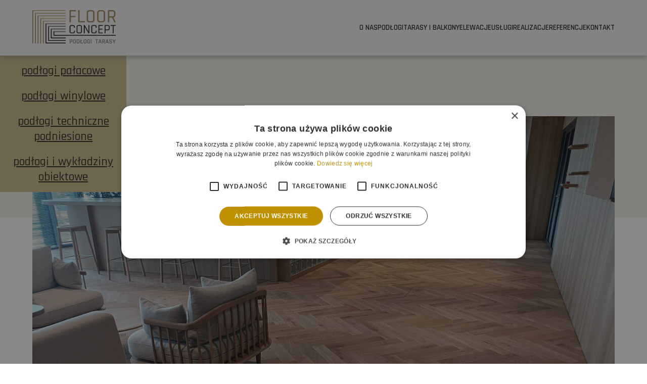

--- FILE ---
content_type: text/html; charset=UTF-8
request_url: https://floorconcept.pl/oferta/podlogi/podlogi-drewniane
body_size: 5323
content:
<!DOCTYPE HTML>
<html lang="pl">

<head>
	<!-- Google Tag Manager -->
<script>(function(w,d,s,l,i){w[l]=w[l]||[];w[l].push({'gtm.start':
new Date().getTime(),event:'gtm.js'});var f=d.getElementsByTagName(s)[0],
j=d.createElement(s),dl=l!='dataLayer'?'&l='+l:'';j.async=true;j.src=
'https://www.googletagmanager.com/gtm.js?id='+i+dl;f.parentNode.insertBefore(j,f);
})(window,document,'script','dataLayer','GTM-5ZTJVMDG');</script>
<!-- End Google Tag Manager -->
	<base href="/">
	<title>Podłogi drewniane: profesjonalna dostawa, montaż i renowacja</title>
	<meta name='description' content='Podłogi drewniane i parkiety. Kompleksowa dostawa i montaż a także renowacja podłóg drewnianych. Zaufaj ekspertom. Skontaktuj się z nami już dziś.'>
	<meta http-equiv=" Content-type" content="text/html; charset=utf-8" />
	<meta name="viewport" content="width=device-width, initial-scale=1" />
	<meta name="format-detection" content="telephone=no">
	<link rel='stylesheet' href="css/style.css" />
	<link rel="stylesheet" href="https://cdnjs.cloudflare.com/ajax/libs/slick-carousel/1.8.1/slick.min.css" integrity="sha512-yHknP1/AwR+yx26cB1y0cjvQUMvEa2PFzt1c9LlS4pRQ5NOTZFWbhBig+X9G9eYW/8m0/4OXNx8pxJ6z57x0dw==" crossorigin="anonymous" referrerpolicy="no-referrer" />
	<meta property="og:title" content="Podłogi drewniane: profesjonalna dostawa, montaż i renowacja" />
	<meta property=" og:image" content="" />
	<meta property="og:url" content="" />
	<meta property="og:site_name" content="" />
	<meta property="og:description" content="Podłogi drewniane i parkiety. Kompleksowa dostawa i montaż a także renowacja podłóg drewnianych. Zaufaj ekspertom. Skontaktuj się z nami już dziś." />
	<meta name="twitter:title" content="Podłogi drewniane: profesjonalna dostawa, montaż i renowacja" />
	<meta name="twitter:image" content="" />
	<meta name="twitter:url" content="" />
	<meta name="twitter:card" content="" />
	<link rel="shortcut icon" href="img/ico.png" type="image/x-icon" />
	<link rel="preconnect" href="https://fonts.googleapis.com">
	<link rel="preconnect" href="https://fonts.gstatic.com" crossorigin>
	<link href="https://fonts.googleapis.com/css2?family=Maven+Pro&family=Rajdhani:wght@400;500;600;700&display=swap" rel="stylesheet">
</head>

<body>
<!-- Google Tag Manager (noscript) -->
<noscript><iframe src="https://www.googletagmanager.com/ns.html?id=GTM-5ZTJVMDG"
height="0" width="0" style="display:none;visibility:hidden"></iframe></noscript>
<!-- End Google Tag Manager (noscript) -->

	<section class="top">
	<div class="container flex al_center">
		<figure class="logo flex_1">
			<a href="index" title="Strona Główna">
				<object data="img/logo.svg" type="image/svg+xml" style="width:165px;height:65.86px;">
					<img src="img/logo.svg" alt="Logo">
				</object>
			</a>
		</figure>


		<nav class="flex_0 flex">
			<a href="o-nas" class="scroll_bt">
				<p class="rajd semibold black">O NAS</p>
			</a>
			<div class="drop">
				<a href="podlogi" class="main_link">
					<p class="rajd semibold black">PODŁOGI</p>
				</a>
				<div class="under_menu" style="display: none;">
					<div class="content">
						<a href="oferta/podlogi/podlogi-drewniane">
							<p class="rajd regular gold">podłogi drewniane</p>
						</a>
						<a href="oferta/podlogi/podlogi-palacowe">
							<p class="rajd regular gold">podłogi pałacowe</p>
						</a>
						<a href="oferta/podlogi/podlogi-winylowe">
							<p class="rajd regular gold">podłogi winylowe</p>
						</a>
						<a href="oferta/podlogi/podlogi-techniczne-podniesione">
							<p class="rajd regular gold">podłogi techniczne podniesione</p>
						</a>
						<a href="oferta/podlogi/podlogi-i-wykladziny-obiektowe">
							<p class="rajd regular gold">podłogi i wykładziny obiektowe</p>
						</a>
					</div>

				</div>
			</div>
			<div class="drop">
				<a href="tarasy-i-balkony" class="main_link">
					<p class="rajd semibold black">TARASY I BALKONY</p>
				</a>
				<div class="under_menu" style="display: none;">
					<div class="content">
						<a href="oferta/tarasy-i-balkony/deska-tarasowa-drewniana">
							<p class="rajd regular gold">deska tarasowa drewniana</p>
						</a>
						<a href="oferta/tarasy-i-balkony/deska-tarasowa-kompozytowa">
							<p class="rajd regular gold">deska tarasowa kompozytowa</p>
						</a>
						<a href="oferta/tarasy-i-balkony/gres-tarasowy">
							<p class="rajd regular gold">gres tarasowy</p>
						</a>
					</div>

				</div>
			</div>

			<a href="uslugi/montaz-elewacji">
				<p class="rajd semibold black">ELEWACJE</p>
			</a>
			<div class="drop">
				<a href="uslugi" class="main_link">
					<p class="rajd semibold black">USŁUGI</p>
				</a>
				<div class="under_menu" style="display: none;">
					<div class="content">
						<a href="uslugi/montaz-podlog">
							<p class="rajd regular gold">montaż podłóg</p>
						</a>
						<a href="uslugi/zabudowa-tarasow-i-balkonow">
							<p class="rajd regular gold">zabudowa tarasów i balkonów</p>
						</a>
						<a href="uslugi/montaz-elewacji">
							<p class="rajd regular gold">montaż elewacji</p>
						</a>
						<a href="uslugi/renowacja-podlog">
							<p class="rajd regular gold">renowacja podłóg</p>
						</a>
						<a href="uslugi/renowacja-tarasow">
							<p class="rajd regular gold">renowacja tarasów</p>
						</a>
					</div>

				</div>
			</div>
			<a href="realizacje">
				<p class="rajd semibold black">REALIZACJE</p>
			</a>
			<a href="referencje">
				<p class="rajd semibold black">REFERENCJE</p>
			</a>
			<a href="kontakt">
				<p class="rajd semibold black">KONTAKT</p>
			</a>
		</nav>

		<div class="dane_top flex_1 flex just_end">
			<div class="dane flex al_center">
				<figure class="flex_0">
					<img src="img/telefon.png" alt="Telefon">
				</figure>
				<a href="tel:512 193 926">
					<p class="rajd medium black">512 193 926</p>
				</a>
			</div>

			<div class="dane flex al_center">
				<figure class="flex_0">
					<img src="img/mail.png" alt="E-mail">
				</figure>
				<a href="mailto:biuro@floorconcept.pl">
					<p class="rajd medium black">biuro@floorconcept.pl</p>
				</a>
			</div>
		</div>

		<input class="menu-btn" type="checkbox" id="menu-btn">
		<label class="menu-icon" for="menu-btn"><span class="navicon"></span></label>
		<ul class="menu">
			<li><a href="o-nas" class="rajd semibold black scroll_bt">O NAS</a></li>
			<li><a href="podlogi" class="rajd semibold black">PODŁOGI</a></li>
			<li><a href="tarasy-i-balkony" class="rajd semibold black">TARASY I BALKONY</a></li>
			<li><a href="uslugi/montaz-elewacji" class="rajd semibold black">ELEWACJE</a></li>
			<li><a href="uslugi" class="rajd semibold black">USŁUGI</a></li>
			<li><a href="realizacje" class="rajd semibold black">REALIZACJE</a></li>
			<li><a href="referencje" class="rajd semibold black">REFERENCJE</a></li>
			<li><a href="kontakt" class="rajd semibold black">KONTAKT</a></li>
		</ul>
	</div>
</section>
	<section class="open_wstep">
		<div class="kwadrat flex al_center just_center">
			<div class="content">
										<a href="oferta/podlogi/podlogi-palacowe" class="txt_center margin_auto">
							<h2 class="rajd medium black">Podłogi pałacowe</h2>
						</a>
										<a href="oferta/podlogi/podlogi-winylowe" class="txt_center margin_auto">
							<h2 class="rajd medium black">Podłogi winylowe</h2>
						</a>
										<a href="oferta/podlogi/podlogi-techniczne-podniesione" class="txt_center margin_auto">
							<h2 class="rajd medium black">Podłogi techniczne podniesione</h2>
						</a>
										<a href="oferta/podlogi/podlogi-i-wykladziny-obiektowe" class="txt_center margin_auto">
							<h2 class="rajd medium black">Podłogi i wykładziny obiektowe</h2>
						</a>
				
			</div>

		</div>
	</section>

	<section class="open">
		<div class="container">
			<figure class="open_foto">
				<img src="img/podlogi-drewniane.jpg" alt="Podłogi drewniane">
			</figure>

			<div class="open_desc">
				<header>
					<h1 class="rajd semibold black">
						Podłogi drewniane					</h1>
				</header>
				<div class="tresc rajd regular black">
											Wykończenie podłóg typu premium, czyli drewniana klasa sama w sobie.
						<br />
						<span class="rajd bold">Podłogi drewniane</span> mogą być wykonane z <span class="rajd bold">deski litej</span> lub <span class="rajd bold">deski warstwowej</span>; w ofercie FloorConcept znajdą Państwo obie wersje desek podłóg drewnianych.
						<br /><br />

						<span class="underline">Dostępne grubości</span> <span class="rajd bold">deski litej</span>, czyli wykonanej w całości z jednego kawałka drewna, to najczęściej 16 lub 21 mm. Szerokość desek do 20 cm.
						<br /><br />
						<span class="rajd bold">Deski warstwowe</span> - zbudowane z warstwy wierzchniej z drewna szlachetnego i warstwy nośnej, czyli najczęściej sklejki z drewna liściastego. <span class="underline">Dostępne grubości:</span> od 12 mm do 18 mm. Najczęściej stosujemy grubości 14 mm i 16 mm (z 4 mm lub 6 mm warstwy dębu, jesionu czy orzecha).
						<br /><br />
						Długość zamawianych desek podłogowych zależy od wizji inwestora bądź wykonanego przez architekta projektu; zatem: deski podłogowe mogą mieć tą samą wybraną <span class="underline">długość</span> bądź (jest to opcja najpopularniejsza) przygotowujmy deski o różnych długościach na jedną podłogę. Przy różnych długościach desek układ podłogi jest nieregularny. <span class="underline">Dostępne wymiary deski podłogowej to nawet 8 m długości.</span> Najczęściej wybierane są deski podłogowe w zakresie długości od 1,5 do 2,5 m.

						<br /><br />

						Podłogi drewniane to najlepsze rozwiązanie dla obiektów typu:
						<ul>
							<li>
								hotele,
							</li>
							<li>
								szkoły,
							</li>
							<li>
								restauracje,
							</li>
							<li>
								biura i gabinety,
							</li>
							<li>
								teatry,
							</li>
							<li>
								filharmonie,
							</li>
							<li>
								pałace.
							</li>
						</ul>


						<br />

						Biorąc pod uwagę zróżnicowane przeznaczenie wyżej wymienionych obiektów FloorConcpet stosuje odpowiednio dobrane podłogi drewniane, które spełniająca zarówno funkcję ozdobną, jak i użytkową, aczkolwiek wysoka jakość materiału zawsze spełnia jedną założoną funkcję: nadaje prestiżowego charakteru każdej przestrzeni.
						<br />
						Podłogi drewniane można z powodzeniem stosować także jako element dekoracyjny na ścianach i na sufitach. Wymaga to zazwyczaj zastosowania dodatkowej płyty OSB, do której drewniane deski podłogowe są przyklejane.

						<br /><br />

						Tak opracowana drewniana całość sprawi, że wnętrze nie tylko nabierze elegancji, lecz również za sprawą swego pięknego naturalnego koloru i przyjemnej dla oka faktury drewno wizualnie ociepli pomieszczenie.

						<br /><br />
						Najczęściej używane przez nas są deski i parkiety dębowe. Stosujemy także deski jesionowe, z orzecha amerykańskiego, teak, jatoba oraz merbau.

					
				</div>
			</div>

								<section class="realizacje">
						<header class="txt_center">
							<h2 class="rajd semibold black">
								REALIZACJE
							</h2>
						</header>

						<div class="realizacje_slick_flex sekcja_slick flex al_center">
							<figure class="prev_next prev flex_0 pointer">
								<img src="img/prev.png" alt="Wstecz">
							</figure>

							<div class="realizacje_slick flex_1">

																	<a href="realizacja/2/teatr-im-juliusza-slowackiego-w-krakowie" class="real_box">
										<figure class="bg real_foto" style="background-image:url('panel/img/realizacje/2/optimized/2024-10-22_671754a7e46a6FloorConcept Teatr Słowackiego  widownia z góry.jpg')">
											<div class="back flex al_center just_center">
												<h3 class="rajd semibold white">Poznaj szczegóły</h3>
											</div>
										</figure>
									</a>
																	<a href="realizacja/14/ii-etap-w-teatrze-im-juliuszu-slowackiego" class="real_box">
										<figure class="bg real_foto" style="background-image:url('panel/img/realizacje/14/optimized/2024-10-22_6717530405bfc20240917_101218.jpg')">
											<div class="back flex al_center just_center">
												<h3 class="rajd semibold white">Poznaj szczegóły</h3>
											</div>
										</figure>
									</a>
																	<a href="realizacja/13/parkiet-debowy-jodelka-wegierska" class="real_box">
										<figure class="bg real_foto" style="background-image:url('panel/img/realizacje/13/optimized/2024-10-17_6710d45cf18aeParkietdębowy, jodełka węgierska by FloorConcept2.jpg')">
											<div class="back flex al_center just_center">
												<h3 class="rajd semibold white">Poznaj szczegóły</h3>
											</div>
										</figure>
									</a>
																	<a href="realizacja/3/gentlemans-room" class="real_box">
										<figure class="bg real_foto" style="background-image:url('panel/img/realizacje/3/optimized/2024-01-04_65969dffb4175gentlemans-room_65646ff60538bFloorConcept jodełka francuska dębowa postarzana.jfif')">
											<div class="back flex al_center just_center">
												<h3 class="rajd semibold white">Poznaj szczegóły</h3>
											</div>
										</figure>
									</a>
																	<a href="realizacja/9/jodelka-klasyczna" class="real_box">
										<figure class="bg real_foto" style="background-image:url('panel/img/realizacje/9/optimized/2024-01-04_65969e08e87d2jodelka-klasyczna_6565bbe17e738FloorConcept jodełka klasyczna dębowa.jfif')">
											<div class="back flex al_center just_center">
												<h3 class="rajd semibold white">Poznaj szczegóły</h3>
											</div>
										</figure>
									</a>
																	<a href="realizacja/4/mozaika-przemyslowa-debowa" class="real_box">
										<figure class="bg real_foto" style="background-image:url('panel/img/realizacje/4/optimized/2024-01-04_65969e3245a58mozaika-przemyslowa-debowa_6565bc759071aFloorConcept mozaika przemysłowa dębowa.jfif')">
											<div class="back flex al_center just_center">
												<h3 class="rajd semibold white">Poznaj szczegóły</h3>
											</div>
										</figure>
									</a>
																	<a href="realizacja/8/schody-drewniane-na-konstrukcji-stalowej" class="real_box">
										<figure class="bg real_foto" style="background-image:url('panel/img/realizacje/8/optimized/2024-01-04_65969e45d9e62schody-drewniane-na-konstrukcji-stalowej_65647780f17faSchody drewniane na konstrukcji stalowej floorconcept 3.jpg')">
											<div class="back flex al_center just_center">
												<h3 class="rajd semibold white">Poznaj szczegóły</h3>
											</div>
										</figure>
									</a>
															</div>

							<figure class="prev_next next flex_0 pointer">
								<img src="img/next.png" alt="Dalej">
							</figure>
						</div>

					</section>
			


			<a href="podlogi" class="bt rajd medium black margin_auto txt_center">powrót</a>
		</div>
	</section>
	<footer>
	<div class="content flex">
		<div class="footer_info flex_1 flex al_center bg">
			<div class="footer_info_flex flex">
				<div class="row flex_0 logostopka">
					<figure>
						<object data="img/logo_white.svg" type="image/svg+xml" style="width:159px;">
							<img src="img/logo_white.svg" alt="Logo">
						</object>
					</figure>
				</div>
				<div class="row flex_1">
					<p class="rajd semibold white footer_head">Zawartość strony</p>
					<a href="o-nas" class="link scroll_bt">
						<p class="rajd regular">O nas</p>
					</a>
					<a href="podlogi" class="link">
						<p class="rajd regular">Podłogi</p>
					</a>
					<a href="tarasy-i-balkony" class="link">
						<p class="rajd regular">Tarasy i balkony</p>
					</a>
					<a href="montaz" class="link">
						<p class="rajd regular">Montaż</p>
					</a>
					<a href="realizacje" class="link">
						<p class="rajd regular">Realizacje</p>
					</a>
					<a href="referencje" class="link">
						<p class="rajd regular">Referencje</p>
					</a>
					<a href="aktualnosci" class="link">
						<p class="rajd regular">Blog</p>
					</a>
				</div>
				<div class="row flex_1">
					<p class="rajd semibold white footer_head">Adres biura</p>
					<p class="rajd regular">
					FloorConcept <br>
Ul. Forteczna 5<br>
32-086 Węgrzce
					</p>
				</div>
				<div class="row flex_1">
					<p class="rajd semibold white footer_head">Kontakt</p>
					<p class="rajd regular dane">
						<span class="rajd semibold">Tomasz Wójcik:</span> <a href="tel:512 193 926">512 193 926</a>
						<br />
						<a href="mailto:tomasz@floorconcept.pl">tomasz@floorconcept.pl</a>
					</p>
					<p class="rajd regular dane">
						<span class="rajd semibold">Biuro:</span> <a href="tel:668 493 464">668 493 464</a>
						<br />
						<a href="mailto:biuro@floorconcept.pl">biuro@floorconcept.pl</a>
					</p>
					<div class="socjale flex">
						<figure class="flex_0">
							<a href="" target="_blank">
								<img src="img/facebook.png" alt="Facebook">
							</a>
						</figure>
						<figure class="flex_0">
							<a href="" target="_blank">
								<img src="img/instagram.png" alt="Instagram">
							</a>
						</figure>
					</div>
				</div>
			</div>
		</div>
		<div class="footer_form flex_0">
			<header>
				<p class="rajd semibold footer_head black">
					Skontaktuj się z nami!
				</p>
			</header>
			<form action="php/zadaj_pytanie.php" method="POST" enctype="multipart/form-data" class="form_ajax">
				<div class="form_content">
					<div class="input">
						<input type="text" name="imie" placeholder="Imię i nazwisko" class="rajd semibold black" required="">
					</div>
					<div class="input">
						<input type="email" name="email" placeholder="E-mail*" class="rajd semibold black" required="">
					</div>
					<div class="input">
						<input type="text" name="telefon" placeholder="Telefon" class="rajd semibold black">
					</div>
				</div>

				<div class="input input_checkbox">
					<label class="formcheck flex">
						<input type="checkbox" required="">
						<span class="checkmark flex_0"></span>
						<div class="txtcheck rajd medium black">
							*Wyrażam zgodę na przetwarzanie moich danych osobowych. Zapoznaj się z <a href="polityka-prywatnosci" target="_blank">Polityką Prywatności.</a>
						</div>
					</label>
				</div>

				<div class="input">
					<div class="captcha"></div>
				</div>

				<div class="input">
					<p class="rajd semibold black required_info">* pole obowiązkowe</p>
				</div>

				<input type="submit" value="wyślij" class="rajd medium black txt_center">
				<div class="dzieki txt_center">
					<p class="rajd semibold black">Wiadomość została wysłana.</p>
				</div>
			</form>
		</div>
	</div>
</footer>

	<script src="https://code.jquery.com/jquery-3.6.0.min.js" integrity="sha256-/xUj+3OJU5yExlq6GSYGSHk7tPXikynS7ogEvDej/m4=" crossorigin="anonymous"></script>
	<script src="https://cdnjs.cloudflare.com/ajax/libs/slick-carousel/1.8.1/slick.min.js" integrity="sha512-XtmMtDEcNz2j7ekrtHvOVR4iwwaD6o/FUJe6+Zq+HgcCsk3kj4uSQQR8weQ2QVj1o0Pk6PwYLohm206ZzNfubg==" crossorigin="anonymous" referrerpolicy="no-referrer"></script>
	<script src="js/slick.js"></script>
	<script src="js/menu.js"></script>
	<script src="https://www.google.com/recaptcha/api.js?onload=onloadCaptcha&render=explicit" async defer></script>
	<script src="js/form.js"></script>
</body>

</html>

--- FILE ---
content_type: text/html; charset=utf-8
request_url: https://www.google.com/recaptcha/api2/anchor?ar=1&k=6LeiPPAnAAAAAAysSlVjnSo6cO-WZ52gNgenIV37&co=aHR0cHM6Ly9mbG9vcmNvbmNlcHQucGw6NDQz&hl=en&v=PoyoqOPhxBO7pBk68S4YbpHZ&size=normal&anchor-ms=20000&execute-ms=30000&cb=4fris86b8tbm
body_size: 49410
content:
<!DOCTYPE HTML><html dir="ltr" lang="en"><head><meta http-equiv="Content-Type" content="text/html; charset=UTF-8">
<meta http-equiv="X-UA-Compatible" content="IE=edge">
<title>reCAPTCHA</title>
<style type="text/css">
/* cyrillic-ext */
@font-face {
  font-family: 'Roboto';
  font-style: normal;
  font-weight: 400;
  font-stretch: 100%;
  src: url(//fonts.gstatic.com/s/roboto/v48/KFO7CnqEu92Fr1ME7kSn66aGLdTylUAMa3GUBHMdazTgWw.woff2) format('woff2');
  unicode-range: U+0460-052F, U+1C80-1C8A, U+20B4, U+2DE0-2DFF, U+A640-A69F, U+FE2E-FE2F;
}
/* cyrillic */
@font-face {
  font-family: 'Roboto';
  font-style: normal;
  font-weight: 400;
  font-stretch: 100%;
  src: url(//fonts.gstatic.com/s/roboto/v48/KFO7CnqEu92Fr1ME7kSn66aGLdTylUAMa3iUBHMdazTgWw.woff2) format('woff2');
  unicode-range: U+0301, U+0400-045F, U+0490-0491, U+04B0-04B1, U+2116;
}
/* greek-ext */
@font-face {
  font-family: 'Roboto';
  font-style: normal;
  font-weight: 400;
  font-stretch: 100%;
  src: url(//fonts.gstatic.com/s/roboto/v48/KFO7CnqEu92Fr1ME7kSn66aGLdTylUAMa3CUBHMdazTgWw.woff2) format('woff2');
  unicode-range: U+1F00-1FFF;
}
/* greek */
@font-face {
  font-family: 'Roboto';
  font-style: normal;
  font-weight: 400;
  font-stretch: 100%;
  src: url(//fonts.gstatic.com/s/roboto/v48/KFO7CnqEu92Fr1ME7kSn66aGLdTylUAMa3-UBHMdazTgWw.woff2) format('woff2');
  unicode-range: U+0370-0377, U+037A-037F, U+0384-038A, U+038C, U+038E-03A1, U+03A3-03FF;
}
/* math */
@font-face {
  font-family: 'Roboto';
  font-style: normal;
  font-weight: 400;
  font-stretch: 100%;
  src: url(//fonts.gstatic.com/s/roboto/v48/KFO7CnqEu92Fr1ME7kSn66aGLdTylUAMawCUBHMdazTgWw.woff2) format('woff2');
  unicode-range: U+0302-0303, U+0305, U+0307-0308, U+0310, U+0312, U+0315, U+031A, U+0326-0327, U+032C, U+032F-0330, U+0332-0333, U+0338, U+033A, U+0346, U+034D, U+0391-03A1, U+03A3-03A9, U+03B1-03C9, U+03D1, U+03D5-03D6, U+03F0-03F1, U+03F4-03F5, U+2016-2017, U+2034-2038, U+203C, U+2040, U+2043, U+2047, U+2050, U+2057, U+205F, U+2070-2071, U+2074-208E, U+2090-209C, U+20D0-20DC, U+20E1, U+20E5-20EF, U+2100-2112, U+2114-2115, U+2117-2121, U+2123-214F, U+2190, U+2192, U+2194-21AE, U+21B0-21E5, U+21F1-21F2, U+21F4-2211, U+2213-2214, U+2216-22FF, U+2308-230B, U+2310, U+2319, U+231C-2321, U+2336-237A, U+237C, U+2395, U+239B-23B7, U+23D0, U+23DC-23E1, U+2474-2475, U+25AF, U+25B3, U+25B7, U+25BD, U+25C1, U+25CA, U+25CC, U+25FB, U+266D-266F, U+27C0-27FF, U+2900-2AFF, U+2B0E-2B11, U+2B30-2B4C, U+2BFE, U+3030, U+FF5B, U+FF5D, U+1D400-1D7FF, U+1EE00-1EEFF;
}
/* symbols */
@font-face {
  font-family: 'Roboto';
  font-style: normal;
  font-weight: 400;
  font-stretch: 100%;
  src: url(//fonts.gstatic.com/s/roboto/v48/KFO7CnqEu92Fr1ME7kSn66aGLdTylUAMaxKUBHMdazTgWw.woff2) format('woff2');
  unicode-range: U+0001-000C, U+000E-001F, U+007F-009F, U+20DD-20E0, U+20E2-20E4, U+2150-218F, U+2190, U+2192, U+2194-2199, U+21AF, U+21E6-21F0, U+21F3, U+2218-2219, U+2299, U+22C4-22C6, U+2300-243F, U+2440-244A, U+2460-24FF, U+25A0-27BF, U+2800-28FF, U+2921-2922, U+2981, U+29BF, U+29EB, U+2B00-2BFF, U+4DC0-4DFF, U+FFF9-FFFB, U+10140-1018E, U+10190-1019C, U+101A0, U+101D0-101FD, U+102E0-102FB, U+10E60-10E7E, U+1D2C0-1D2D3, U+1D2E0-1D37F, U+1F000-1F0FF, U+1F100-1F1AD, U+1F1E6-1F1FF, U+1F30D-1F30F, U+1F315, U+1F31C, U+1F31E, U+1F320-1F32C, U+1F336, U+1F378, U+1F37D, U+1F382, U+1F393-1F39F, U+1F3A7-1F3A8, U+1F3AC-1F3AF, U+1F3C2, U+1F3C4-1F3C6, U+1F3CA-1F3CE, U+1F3D4-1F3E0, U+1F3ED, U+1F3F1-1F3F3, U+1F3F5-1F3F7, U+1F408, U+1F415, U+1F41F, U+1F426, U+1F43F, U+1F441-1F442, U+1F444, U+1F446-1F449, U+1F44C-1F44E, U+1F453, U+1F46A, U+1F47D, U+1F4A3, U+1F4B0, U+1F4B3, U+1F4B9, U+1F4BB, U+1F4BF, U+1F4C8-1F4CB, U+1F4D6, U+1F4DA, U+1F4DF, U+1F4E3-1F4E6, U+1F4EA-1F4ED, U+1F4F7, U+1F4F9-1F4FB, U+1F4FD-1F4FE, U+1F503, U+1F507-1F50B, U+1F50D, U+1F512-1F513, U+1F53E-1F54A, U+1F54F-1F5FA, U+1F610, U+1F650-1F67F, U+1F687, U+1F68D, U+1F691, U+1F694, U+1F698, U+1F6AD, U+1F6B2, U+1F6B9-1F6BA, U+1F6BC, U+1F6C6-1F6CF, U+1F6D3-1F6D7, U+1F6E0-1F6EA, U+1F6F0-1F6F3, U+1F6F7-1F6FC, U+1F700-1F7FF, U+1F800-1F80B, U+1F810-1F847, U+1F850-1F859, U+1F860-1F887, U+1F890-1F8AD, U+1F8B0-1F8BB, U+1F8C0-1F8C1, U+1F900-1F90B, U+1F93B, U+1F946, U+1F984, U+1F996, U+1F9E9, U+1FA00-1FA6F, U+1FA70-1FA7C, U+1FA80-1FA89, U+1FA8F-1FAC6, U+1FACE-1FADC, U+1FADF-1FAE9, U+1FAF0-1FAF8, U+1FB00-1FBFF;
}
/* vietnamese */
@font-face {
  font-family: 'Roboto';
  font-style: normal;
  font-weight: 400;
  font-stretch: 100%;
  src: url(//fonts.gstatic.com/s/roboto/v48/KFO7CnqEu92Fr1ME7kSn66aGLdTylUAMa3OUBHMdazTgWw.woff2) format('woff2');
  unicode-range: U+0102-0103, U+0110-0111, U+0128-0129, U+0168-0169, U+01A0-01A1, U+01AF-01B0, U+0300-0301, U+0303-0304, U+0308-0309, U+0323, U+0329, U+1EA0-1EF9, U+20AB;
}
/* latin-ext */
@font-face {
  font-family: 'Roboto';
  font-style: normal;
  font-weight: 400;
  font-stretch: 100%;
  src: url(//fonts.gstatic.com/s/roboto/v48/KFO7CnqEu92Fr1ME7kSn66aGLdTylUAMa3KUBHMdazTgWw.woff2) format('woff2');
  unicode-range: U+0100-02BA, U+02BD-02C5, U+02C7-02CC, U+02CE-02D7, U+02DD-02FF, U+0304, U+0308, U+0329, U+1D00-1DBF, U+1E00-1E9F, U+1EF2-1EFF, U+2020, U+20A0-20AB, U+20AD-20C0, U+2113, U+2C60-2C7F, U+A720-A7FF;
}
/* latin */
@font-face {
  font-family: 'Roboto';
  font-style: normal;
  font-weight: 400;
  font-stretch: 100%;
  src: url(//fonts.gstatic.com/s/roboto/v48/KFO7CnqEu92Fr1ME7kSn66aGLdTylUAMa3yUBHMdazQ.woff2) format('woff2');
  unicode-range: U+0000-00FF, U+0131, U+0152-0153, U+02BB-02BC, U+02C6, U+02DA, U+02DC, U+0304, U+0308, U+0329, U+2000-206F, U+20AC, U+2122, U+2191, U+2193, U+2212, U+2215, U+FEFF, U+FFFD;
}
/* cyrillic-ext */
@font-face {
  font-family: 'Roboto';
  font-style: normal;
  font-weight: 500;
  font-stretch: 100%;
  src: url(//fonts.gstatic.com/s/roboto/v48/KFO7CnqEu92Fr1ME7kSn66aGLdTylUAMa3GUBHMdazTgWw.woff2) format('woff2');
  unicode-range: U+0460-052F, U+1C80-1C8A, U+20B4, U+2DE0-2DFF, U+A640-A69F, U+FE2E-FE2F;
}
/* cyrillic */
@font-face {
  font-family: 'Roboto';
  font-style: normal;
  font-weight: 500;
  font-stretch: 100%;
  src: url(//fonts.gstatic.com/s/roboto/v48/KFO7CnqEu92Fr1ME7kSn66aGLdTylUAMa3iUBHMdazTgWw.woff2) format('woff2');
  unicode-range: U+0301, U+0400-045F, U+0490-0491, U+04B0-04B1, U+2116;
}
/* greek-ext */
@font-face {
  font-family: 'Roboto';
  font-style: normal;
  font-weight: 500;
  font-stretch: 100%;
  src: url(//fonts.gstatic.com/s/roboto/v48/KFO7CnqEu92Fr1ME7kSn66aGLdTylUAMa3CUBHMdazTgWw.woff2) format('woff2');
  unicode-range: U+1F00-1FFF;
}
/* greek */
@font-face {
  font-family: 'Roboto';
  font-style: normal;
  font-weight: 500;
  font-stretch: 100%;
  src: url(//fonts.gstatic.com/s/roboto/v48/KFO7CnqEu92Fr1ME7kSn66aGLdTylUAMa3-UBHMdazTgWw.woff2) format('woff2');
  unicode-range: U+0370-0377, U+037A-037F, U+0384-038A, U+038C, U+038E-03A1, U+03A3-03FF;
}
/* math */
@font-face {
  font-family: 'Roboto';
  font-style: normal;
  font-weight: 500;
  font-stretch: 100%;
  src: url(//fonts.gstatic.com/s/roboto/v48/KFO7CnqEu92Fr1ME7kSn66aGLdTylUAMawCUBHMdazTgWw.woff2) format('woff2');
  unicode-range: U+0302-0303, U+0305, U+0307-0308, U+0310, U+0312, U+0315, U+031A, U+0326-0327, U+032C, U+032F-0330, U+0332-0333, U+0338, U+033A, U+0346, U+034D, U+0391-03A1, U+03A3-03A9, U+03B1-03C9, U+03D1, U+03D5-03D6, U+03F0-03F1, U+03F4-03F5, U+2016-2017, U+2034-2038, U+203C, U+2040, U+2043, U+2047, U+2050, U+2057, U+205F, U+2070-2071, U+2074-208E, U+2090-209C, U+20D0-20DC, U+20E1, U+20E5-20EF, U+2100-2112, U+2114-2115, U+2117-2121, U+2123-214F, U+2190, U+2192, U+2194-21AE, U+21B0-21E5, U+21F1-21F2, U+21F4-2211, U+2213-2214, U+2216-22FF, U+2308-230B, U+2310, U+2319, U+231C-2321, U+2336-237A, U+237C, U+2395, U+239B-23B7, U+23D0, U+23DC-23E1, U+2474-2475, U+25AF, U+25B3, U+25B7, U+25BD, U+25C1, U+25CA, U+25CC, U+25FB, U+266D-266F, U+27C0-27FF, U+2900-2AFF, U+2B0E-2B11, U+2B30-2B4C, U+2BFE, U+3030, U+FF5B, U+FF5D, U+1D400-1D7FF, U+1EE00-1EEFF;
}
/* symbols */
@font-face {
  font-family: 'Roboto';
  font-style: normal;
  font-weight: 500;
  font-stretch: 100%;
  src: url(//fonts.gstatic.com/s/roboto/v48/KFO7CnqEu92Fr1ME7kSn66aGLdTylUAMaxKUBHMdazTgWw.woff2) format('woff2');
  unicode-range: U+0001-000C, U+000E-001F, U+007F-009F, U+20DD-20E0, U+20E2-20E4, U+2150-218F, U+2190, U+2192, U+2194-2199, U+21AF, U+21E6-21F0, U+21F3, U+2218-2219, U+2299, U+22C4-22C6, U+2300-243F, U+2440-244A, U+2460-24FF, U+25A0-27BF, U+2800-28FF, U+2921-2922, U+2981, U+29BF, U+29EB, U+2B00-2BFF, U+4DC0-4DFF, U+FFF9-FFFB, U+10140-1018E, U+10190-1019C, U+101A0, U+101D0-101FD, U+102E0-102FB, U+10E60-10E7E, U+1D2C0-1D2D3, U+1D2E0-1D37F, U+1F000-1F0FF, U+1F100-1F1AD, U+1F1E6-1F1FF, U+1F30D-1F30F, U+1F315, U+1F31C, U+1F31E, U+1F320-1F32C, U+1F336, U+1F378, U+1F37D, U+1F382, U+1F393-1F39F, U+1F3A7-1F3A8, U+1F3AC-1F3AF, U+1F3C2, U+1F3C4-1F3C6, U+1F3CA-1F3CE, U+1F3D4-1F3E0, U+1F3ED, U+1F3F1-1F3F3, U+1F3F5-1F3F7, U+1F408, U+1F415, U+1F41F, U+1F426, U+1F43F, U+1F441-1F442, U+1F444, U+1F446-1F449, U+1F44C-1F44E, U+1F453, U+1F46A, U+1F47D, U+1F4A3, U+1F4B0, U+1F4B3, U+1F4B9, U+1F4BB, U+1F4BF, U+1F4C8-1F4CB, U+1F4D6, U+1F4DA, U+1F4DF, U+1F4E3-1F4E6, U+1F4EA-1F4ED, U+1F4F7, U+1F4F9-1F4FB, U+1F4FD-1F4FE, U+1F503, U+1F507-1F50B, U+1F50D, U+1F512-1F513, U+1F53E-1F54A, U+1F54F-1F5FA, U+1F610, U+1F650-1F67F, U+1F687, U+1F68D, U+1F691, U+1F694, U+1F698, U+1F6AD, U+1F6B2, U+1F6B9-1F6BA, U+1F6BC, U+1F6C6-1F6CF, U+1F6D3-1F6D7, U+1F6E0-1F6EA, U+1F6F0-1F6F3, U+1F6F7-1F6FC, U+1F700-1F7FF, U+1F800-1F80B, U+1F810-1F847, U+1F850-1F859, U+1F860-1F887, U+1F890-1F8AD, U+1F8B0-1F8BB, U+1F8C0-1F8C1, U+1F900-1F90B, U+1F93B, U+1F946, U+1F984, U+1F996, U+1F9E9, U+1FA00-1FA6F, U+1FA70-1FA7C, U+1FA80-1FA89, U+1FA8F-1FAC6, U+1FACE-1FADC, U+1FADF-1FAE9, U+1FAF0-1FAF8, U+1FB00-1FBFF;
}
/* vietnamese */
@font-face {
  font-family: 'Roboto';
  font-style: normal;
  font-weight: 500;
  font-stretch: 100%;
  src: url(//fonts.gstatic.com/s/roboto/v48/KFO7CnqEu92Fr1ME7kSn66aGLdTylUAMa3OUBHMdazTgWw.woff2) format('woff2');
  unicode-range: U+0102-0103, U+0110-0111, U+0128-0129, U+0168-0169, U+01A0-01A1, U+01AF-01B0, U+0300-0301, U+0303-0304, U+0308-0309, U+0323, U+0329, U+1EA0-1EF9, U+20AB;
}
/* latin-ext */
@font-face {
  font-family: 'Roboto';
  font-style: normal;
  font-weight: 500;
  font-stretch: 100%;
  src: url(//fonts.gstatic.com/s/roboto/v48/KFO7CnqEu92Fr1ME7kSn66aGLdTylUAMa3KUBHMdazTgWw.woff2) format('woff2');
  unicode-range: U+0100-02BA, U+02BD-02C5, U+02C7-02CC, U+02CE-02D7, U+02DD-02FF, U+0304, U+0308, U+0329, U+1D00-1DBF, U+1E00-1E9F, U+1EF2-1EFF, U+2020, U+20A0-20AB, U+20AD-20C0, U+2113, U+2C60-2C7F, U+A720-A7FF;
}
/* latin */
@font-face {
  font-family: 'Roboto';
  font-style: normal;
  font-weight: 500;
  font-stretch: 100%;
  src: url(//fonts.gstatic.com/s/roboto/v48/KFO7CnqEu92Fr1ME7kSn66aGLdTylUAMa3yUBHMdazQ.woff2) format('woff2');
  unicode-range: U+0000-00FF, U+0131, U+0152-0153, U+02BB-02BC, U+02C6, U+02DA, U+02DC, U+0304, U+0308, U+0329, U+2000-206F, U+20AC, U+2122, U+2191, U+2193, U+2212, U+2215, U+FEFF, U+FFFD;
}
/* cyrillic-ext */
@font-face {
  font-family: 'Roboto';
  font-style: normal;
  font-weight: 900;
  font-stretch: 100%;
  src: url(//fonts.gstatic.com/s/roboto/v48/KFO7CnqEu92Fr1ME7kSn66aGLdTylUAMa3GUBHMdazTgWw.woff2) format('woff2');
  unicode-range: U+0460-052F, U+1C80-1C8A, U+20B4, U+2DE0-2DFF, U+A640-A69F, U+FE2E-FE2F;
}
/* cyrillic */
@font-face {
  font-family: 'Roboto';
  font-style: normal;
  font-weight: 900;
  font-stretch: 100%;
  src: url(//fonts.gstatic.com/s/roboto/v48/KFO7CnqEu92Fr1ME7kSn66aGLdTylUAMa3iUBHMdazTgWw.woff2) format('woff2');
  unicode-range: U+0301, U+0400-045F, U+0490-0491, U+04B0-04B1, U+2116;
}
/* greek-ext */
@font-face {
  font-family: 'Roboto';
  font-style: normal;
  font-weight: 900;
  font-stretch: 100%;
  src: url(//fonts.gstatic.com/s/roboto/v48/KFO7CnqEu92Fr1ME7kSn66aGLdTylUAMa3CUBHMdazTgWw.woff2) format('woff2');
  unicode-range: U+1F00-1FFF;
}
/* greek */
@font-face {
  font-family: 'Roboto';
  font-style: normal;
  font-weight: 900;
  font-stretch: 100%;
  src: url(//fonts.gstatic.com/s/roboto/v48/KFO7CnqEu92Fr1ME7kSn66aGLdTylUAMa3-UBHMdazTgWw.woff2) format('woff2');
  unicode-range: U+0370-0377, U+037A-037F, U+0384-038A, U+038C, U+038E-03A1, U+03A3-03FF;
}
/* math */
@font-face {
  font-family: 'Roboto';
  font-style: normal;
  font-weight: 900;
  font-stretch: 100%;
  src: url(//fonts.gstatic.com/s/roboto/v48/KFO7CnqEu92Fr1ME7kSn66aGLdTylUAMawCUBHMdazTgWw.woff2) format('woff2');
  unicode-range: U+0302-0303, U+0305, U+0307-0308, U+0310, U+0312, U+0315, U+031A, U+0326-0327, U+032C, U+032F-0330, U+0332-0333, U+0338, U+033A, U+0346, U+034D, U+0391-03A1, U+03A3-03A9, U+03B1-03C9, U+03D1, U+03D5-03D6, U+03F0-03F1, U+03F4-03F5, U+2016-2017, U+2034-2038, U+203C, U+2040, U+2043, U+2047, U+2050, U+2057, U+205F, U+2070-2071, U+2074-208E, U+2090-209C, U+20D0-20DC, U+20E1, U+20E5-20EF, U+2100-2112, U+2114-2115, U+2117-2121, U+2123-214F, U+2190, U+2192, U+2194-21AE, U+21B0-21E5, U+21F1-21F2, U+21F4-2211, U+2213-2214, U+2216-22FF, U+2308-230B, U+2310, U+2319, U+231C-2321, U+2336-237A, U+237C, U+2395, U+239B-23B7, U+23D0, U+23DC-23E1, U+2474-2475, U+25AF, U+25B3, U+25B7, U+25BD, U+25C1, U+25CA, U+25CC, U+25FB, U+266D-266F, U+27C0-27FF, U+2900-2AFF, U+2B0E-2B11, U+2B30-2B4C, U+2BFE, U+3030, U+FF5B, U+FF5D, U+1D400-1D7FF, U+1EE00-1EEFF;
}
/* symbols */
@font-face {
  font-family: 'Roboto';
  font-style: normal;
  font-weight: 900;
  font-stretch: 100%;
  src: url(//fonts.gstatic.com/s/roboto/v48/KFO7CnqEu92Fr1ME7kSn66aGLdTylUAMaxKUBHMdazTgWw.woff2) format('woff2');
  unicode-range: U+0001-000C, U+000E-001F, U+007F-009F, U+20DD-20E0, U+20E2-20E4, U+2150-218F, U+2190, U+2192, U+2194-2199, U+21AF, U+21E6-21F0, U+21F3, U+2218-2219, U+2299, U+22C4-22C6, U+2300-243F, U+2440-244A, U+2460-24FF, U+25A0-27BF, U+2800-28FF, U+2921-2922, U+2981, U+29BF, U+29EB, U+2B00-2BFF, U+4DC0-4DFF, U+FFF9-FFFB, U+10140-1018E, U+10190-1019C, U+101A0, U+101D0-101FD, U+102E0-102FB, U+10E60-10E7E, U+1D2C0-1D2D3, U+1D2E0-1D37F, U+1F000-1F0FF, U+1F100-1F1AD, U+1F1E6-1F1FF, U+1F30D-1F30F, U+1F315, U+1F31C, U+1F31E, U+1F320-1F32C, U+1F336, U+1F378, U+1F37D, U+1F382, U+1F393-1F39F, U+1F3A7-1F3A8, U+1F3AC-1F3AF, U+1F3C2, U+1F3C4-1F3C6, U+1F3CA-1F3CE, U+1F3D4-1F3E0, U+1F3ED, U+1F3F1-1F3F3, U+1F3F5-1F3F7, U+1F408, U+1F415, U+1F41F, U+1F426, U+1F43F, U+1F441-1F442, U+1F444, U+1F446-1F449, U+1F44C-1F44E, U+1F453, U+1F46A, U+1F47D, U+1F4A3, U+1F4B0, U+1F4B3, U+1F4B9, U+1F4BB, U+1F4BF, U+1F4C8-1F4CB, U+1F4D6, U+1F4DA, U+1F4DF, U+1F4E3-1F4E6, U+1F4EA-1F4ED, U+1F4F7, U+1F4F9-1F4FB, U+1F4FD-1F4FE, U+1F503, U+1F507-1F50B, U+1F50D, U+1F512-1F513, U+1F53E-1F54A, U+1F54F-1F5FA, U+1F610, U+1F650-1F67F, U+1F687, U+1F68D, U+1F691, U+1F694, U+1F698, U+1F6AD, U+1F6B2, U+1F6B9-1F6BA, U+1F6BC, U+1F6C6-1F6CF, U+1F6D3-1F6D7, U+1F6E0-1F6EA, U+1F6F0-1F6F3, U+1F6F7-1F6FC, U+1F700-1F7FF, U+1F800-1F80B, U+1F810-1F847, U+1F850-1F859, U+1F860-1F887, U+1F890-1F8AD, U+1F8B0-1F8BB, U+1F8C0-1F8C1, U+1F900-1F90B, U+1F93B, U+1F946, U+1F984, U+1F996, U+1F9E9, U+1FA00-1FA6F, U+1FA70-1FA7C, U+1FA80-1FA89, U+1FA8F-1FAC6, U+1FACE-1FADC, U+1FADF-1FAE9, U+1FAF0-1FAF8, U+1FB00-1FBFF;
}
/* vietnamese */
@font-face {
  font-family: 'Roboto';
  font-style: normal;
  font-weight: 900;
  font-stretch: 100%;
  src: url(//fonts.gstatic.com/s/roboto/v48/KFO7CnqEu92Fr1ME7kSn66aGLdTylUAMa3OUBHMdazTgWw.woff2) format('woff2');
  unicode-range: U+0102-0103, U+0110-0111, U+0128-0129, U+0168-0169, U+01A0-01A1, U+01AF-01B0, U+0300-0301, U+0303-0304, U+0308-0309, U+0323, U+0329, U+1EA0-1EF9, U+20AB;
}
/* latin-ext */
@font-face {
  font-family: 'Roboto';
  font-style: normal;
  font-weight: 900;
  font-stretch: 100%;
  src: url(//fonts.gstatic.com/s/roboto/v48/KFO7CnqEu92Fr1ME7kSn66aGLdTylUAMa3KUBHMdazTgWw.woff2) format('woff2');
  unicode-range: U+0100-02BA, U+02BD-02C5, U+02C7-02CC, U+02CE-02D7, U+02DD-02FF, U+0304, U+0308, U+0329, U+1D00-1DBF, U+1E00-1E9F, U+1EF2-1EFF, U+2020, U+20A0-20AB, U+20AD-20C0, U+2113, U+2C60-2C7F, U+A720-A7FF;
}
/* latin */
@font-face {
  font-family: 'Roboto';
  font-style: normal;
  font-weight: 900;
  font-stretch: 100%;
  src: url(//fonts.gstatic.com/s/roboto/v48/KFO7CnqEu92Fr1ME7kSn66aGLdTylUAMa3yUBHMdazQ.woff2) format('woff2');
  unicode-range: U+0000-00FF, U+0131, U+0152-0153, U+02BB-02BC, U+02C6, U+02DA, U+02DC, U+0304, U+0308, U+0329, U+2000-206F, U+20AC, U+2122, U+2191, U+2193, U+2212, U+2215, U+FEFF, U+FFFD;
}

</style>
<link rel="stylesheet" type="text/css" href="https://www.gstatic.com/recaptcha/releases/PoyoqOPhxBO7pBk68S4YbpHZ/styles__ltr.css">
<script nonce="MhB4U8gcj2vCM8sqzJllRQ" type="text/javascript">window['__recaptcha_api'] = 'https://www.google.com/recaptcha/api2/';</script>
<script type="text/javascript" src="https://www.gstatic.com/recaptcha/releases/PoyoqOPhxBO7pBk68S4YbpHZ/recaptcha__en.js" nonce="MhB4U8gcj2vCM8sqzJllRQ">
      
    </script></head>
<body><div id="rc-anchor-alert" class="rc-anchor-alert"></div>
<input type="hidden" id="recaptcha-token" value="[base64]">
<script type="text/javascript" nonce="MhB4U8gcj2vCM8sqzJllRQ">
      recaptcha.anchor.Main.init("[\x22ainput\x22,[\x22bgdata\x22,\x22\x22,\[base64]/[base64]/[base64]/KE4oMTI0LHYsdi5HKSxMWihsLHYpKTpOKDEyNCx2LGwpLFYpLHYpLFQpKSxGKDE3MSx2KX0scjc9ZnVuY3Rpb24obCl7cmV0dXJuIGx9LEM9ZnVuY3Rpb24obCxWLHYpe04odixsLFYpLFZbYWtdPTI3OTZ9LG49ZnVuY3Rpb24obCxWKXtWLlg9KChWLlg/[base64]/[base64]/[base64]/[base64]/[base64]/[base64]/[base64]/[base64]/[base64]/[base64]/[base64]\\u003d\x22,\[base64]\x22,\[base64]/[base64]/Cg8Kqwr3ChHMSwoJiw5EBJsKkwrEgWjPCqVYsZQdSQMK+wrvCtSlZeEQfwpHCkcKQXcOZwpDDvXHDm0bCtMOEwr8QWTtiw604GsKsC8OCw57DjnIqccKUwo1XYcOYwq/Dvh/Dp2PCm1Q6ScOuw4MIwpNHwrJcWkfCusOOfGchKcK1TG4IwpoTGkvCn8Kywr8VQ8OTwpAIwq/[base64]/[base64]/CrcKoUTxGTwkowpbDnyDCiUXCnlvDvsOqH8Oqw47CsAfDnsKybT7DskNTw6Y3Y8KSw63DocO7JsOwwprCjMKFLEDChkLCvjPCslDDsgwfwo80ccOIcMKSw5QMVMKfwojCjcK+w50ECXfDlsO5E0BDGcOyOcOVYBPCsV/[base64]/DqDzCrBDDhghiwqEYwpnCnyvChhlFeMKxw5TDm1/CusK4LD3CgQ0ywrPCkMKGw5E6wosuecK8wqvDtsKteWpPcW7CiCskw489wqR8RMONw47DqsOXw6Rcw7kxbHgaU17CiMKULRLDo8OHRcK6dQvCgcKdw67DlsOTE8OhwpkGCyYGwqjDqsOoTE/[base64]/CjMOCwpwbX8KkK1ljNsKmBg1zw6xRGMOYKgR4U8KNwr9aG8KLaTjCmU4ww6JVwo7DlcOSw7bCj1nCosK9BsKTwoXCk8KPQCPDmsKuwqbCvD/CiFc2w7zDqi0jw7dGRTHCpcKkwrfDqWHCtEbCsMK6wqhHw4w0w6Y2wrYowqXDtQotNsOzZMOHw7LCnA5Vw5xTwrgJCMOXwpjCvjzCvcKdMsOAUcKnwrPDqX/DtyZMwrbCmsO4w6QtwoxEw4zCgcOxQxHDhGZzEWbCpR3CuCLCjTNWEBTCnsKOCjlcwrLCq2jDiMO7H8K5OnlVVsOlfcK4w77CkkjCp8KnOMO/[base64]/DgglCw7zCkHvCnMOMw6XCuwNKGQbCn8KPw4B0QcK0wrJAwpnDnhfDsDQxw6g1w7sawq7DgjRewrEWOcKsdgRYdh/[base64]/w6XDtR7DhcKgwqFLwpEydmfDuQoxUDnDjMOeScO7A8K9wrPDqRI7eMO1w5l3w6bCpWkAfMO7woAnwoPDhMKlw7ZSwoEANg1Mw48lMQ/CgcKcwowLw4nDvx4gwq08TCVSQVbCrmJewrnDu8KyTcKnOsKicA/CocKnw4fCssK7w4xuwq1pFBLCshvDjTN1w5bDnkN/[base64]/CjsKew5DDnQtLw5pMwoIaM8OOwpDDnH9EwqAoHDpjw5wuKcOyBQ3CtwA8wqwsw4LClQlUCSgHwqQ4HcODLFdQMsKLecK2IHFmwrLDuMK/wrlqJS/CrwLCtW7DgWNFVDXCrTHCgsKceMOfw6sTTy0dw6YgOwDCogpRXHAiCBwyBSNQwptlw5RMw7IkAcKlJMOPKHbCgC0JFhDClsKrwpPDi8KLw65jXMO/RnLDrkXCn315wosPbMOxUSl1w5MGwofDr8KmwodPRxU9w5s+enPDj8KseyI/[base64]/Y8Kzw4EKw5nDjMOuw4HCssKCJsOvwpt4w7PCkjfCjsOWwq/Ci8KbwopDwrFee11LwrNvCsOQF8OjwocSw43Cs8O6w50+RRvCg8OXw4fCgDbDvcOjN8OVw7XDl8OSw4jCh8Kxw47DjW4DPkc7XcKrbCjDlwvCkFxXX185VMOaw7DDuMKCVcK2w5gwJcKbNcK/wpBpwooDQMOWw58CwqLCmUAwcWUCwpvCuyrDkcKSF07CvMKgwqE/wrvCgyHDpUMdw5APWcKNwrIpw4pnH2/[base64]/CpsOlbMK5S01jw4jCscKvOMOwZcOZY2LCsyvCosK7wqTDrcOCZTR1w4PCrcOvwoliwojCnsK7wq3ClMKAeVvDn2jCgkbDkWfCh8O2GEXDlEslX8Onw4QXbsO6SsO7w5MDw4/DiFbDtRs3w6zCjsO6w4sFdsOnPSg8f8OLFnDClRDDrcOeYA4AXsK/GwkqwokQZEXDpwggP37Co8OEwqMEUmnCmlXCiWzDgSklw699w7LDssK5wq/CgsKBw73Dk0nCoMO6Jk/CvsO4fcK4wpR4GsKLdcOBw6ogw6oBCQDClyjDknw0XsKeBGfCjQ3DqWhYagZrw7oQw4hRwoYfw5bDilDDu8K5w48mesKqA0zClwwIwoTCkMOaQ35absOyRsO3YG/DnMKnPQBLw50WFsKMacKqEHBtMcK6w43DgGMswoYJwr7CpEHCky3CsQUOYFDCpcO1wr/CssKle0TChcOxXA0zOCYlw5bCjcKVZMKwaSnCvsO1RyxGXiw6w6cLVMKzwp/[base64]/DrMK+a8OfJMKcw5zDohHCmCfDtsOhwqLDh3dTwpTCgMOiw5I2JcKAbsOmwrTCsBLCpQ7Dmm8XZcKoZkrDqQpTFsKyw7BAwq5bZcOoTTIlw5LCkjtzajscw57DkcK8JSzDlsOnwofDlMOgw6wcC3pawpzCusKlwoVxPcKBw4bDicKFJcKLwqLCusK0wo/CokgsEsKWwoMOw4YMYcKjwpvCn8OVKizCk8KUWmfCjcK8ITfCqcK5wqfCgizDvj3CiMO0woFiw4fCvsOyD03DgjbCrVbDk8Oqwq/DsUzDqXEmw7E7BsOEbMOsw77DgjjDpi7DmjjDjxpcCEcGwqwYwpjDhAgIQMKtAcO0w4hBVy8VwpY5Z3jDow3DgMOWw7jDqcKpwrNOwqV2w5VNVsO7wqptwojDkcKNwpgrw77CpsK/[base64]/CsUhnPsKXb8KUYMKIDcKfw7NCd8KbcWVLwoJ3HcKOw53DixUgIm9ibGg8w5DDpsKXw5cYTcOEDzs/dSJefcKOIklaBT9DEi9RwowoUMO5w7Mlw7nCi8OJwr5WYz9HGsOXw4NTwojDnsOEbMO6S8Kqw5/[base64]/wpTCrMK8Q8KFw7xgwow8wonDv8KHG1cKCmkCw4DDqMKiw6dfwqrDpjzDgxcVH2zDlcK7R0PDisOIXh/DrMKTbwjDlG/DlcKVLjPCm1rDscKHwoktV8OoOQx/w5sWw4jCi8Kfwog1DkZmwqLDu8KABcKWwqTDk8KowrhbwrYUbj9lIFzDosKoZjvDisKCw5DDm3zCrTvDu8K1GcKewpJewpHCiV4xFVoPw77Cgw7Dh8KMw5fDnGsqwplHw6ZITsOQwpPCtsOyVcKzwo9Qw5d6w5ItVFVmMiDCiHbDsUDDtsK/PMKOA2wkw7xuKsOPKAl9w4bDh8KFAkLDucKIXU1CScK0ecOzGGjDqkc4w4dLMl7DhSoBDUzCjsK+EMOWw6TDtwgmw7UowoI3wqPDuWAgwpzDoMONw4ZTwrjDnMKlw7crdsODwrvDhSc/QMKXKcODIxIfwrh6bjHDvcKWYsKRw6EzV8KVH1vCkE/Ck8KUwqTCs8KQwpl9BcKWccK2w5PDh8KMw649w67DpkbDscO+wowtUT1GPxFXwpbCqsKCScOHVMK2ZjnCsj7CtMKqw6EQwokoAsO1WTtYw6LDmsKvaCthTWfDlsKdUnfChEZtQcKjGsKlf1gowqbDiMKcwofDngoqYsOSw7fDnMK6w68Ew7JAw4F9w6LDr8OCQMK/[base64]/wrrCn8Kjw44wXsK+AUnDvcKRJ8KUe8OQw5fDvzRRw5Z2wqsqV8K4GhDDicKNw5/CnXzDqcO9woHCnsOsaSslw6jClsKNwrjCl09kw6MMf8KCwr0eCMOaw5V5wrgIBFt8RAPDmxh/OUJUwrI6wrrDo8KgwpPChCNkwr10wpMIFnoswqvDssO5RMOQW8OtUsKvbjNGwrV6w4zDsH3DiR/Cn0ASBsKxwqhWI8OjwqJnwoDDtUHDuUMMwo3DnMKAw63CjMOXKsOiwo/[base64]/[base64]/DosO8w5hBwobDq3TCu8KlASgPw6LCnxrDjcKtccKNWMOnFRHCrEtJWMOJVsOVF03DocOAw781AnzDsxkwbcKRwrLCmMK3PMK7IMKmCcOpw5vCrkHDuE3DmMKtdcKXw5J7wp7DlDFVbFLDg0vCpRR/S1NFwqjCnlLCrsOGASTDmsKLbcKZXMKpbGXCqcKBwoHDtsOsLw/CiSbDlFMPw5/CicKMw4PDi8KvwrEvWCzCmcOhwpRJLcKRw7nDqSfCvcODwpbDpBVAFsOYw5QlN8KNwqbCi1BcPmrDu24ew7fDjcKXw4peQTPClj9zw7jColAUJ0PCpGFCZcOXwo1PJ8OjayxTw5XCv8Krw7/DmMOlw7nDolHDssOOwrXDjkPDn8O5w7bCvcK7w6p9CTjDg8Krw4nDi8OdfDw7BjDDvMOgw5UWW8O6ZMOyw5QRfsK/w7tGwpnCqcOXw67DhMKCwrvCqFHDrRPCgnDDg8KlU8K2SMOCesO0wovDu8OyIF3Chk50wrECwqgDw7jCt8KvwqMnwoTDsC0GTXskwrY+w4LDtBzCt0F/wovCki5aEHbDt11jwqzCsxDDm8OWQXtCDsO2w7LDv8O5wqxYK8OAwrnDiDPCs33CuW4Dw4V9WW0lw4A2wp8Fw4dxSsKxax/DhsOeWD/[base64]/WjXCisO0wrMOecKxw4PDvTQQWMOKfcK/[base64]/DqFXDm8ONacOgFlvCix/[base64]/akLChMK/SsO4R8K/[base64]/DiVLDgsKdIA5pw7YAwo/DmcKwwqPCicOswrJmwpzCrMKmKFDCjUTCrFNcM8OxAcOCE2olbhTDtE4aw5QywrTDl1MNwpQqw5JcGx/DksKMwoPDlcOkTMOlHcO2fULDiHLCpFHCrMKhG2bCu8K6SzYbwr3CkG/[base64]/CzjDsGI3SMOFw5Jfw5LDkcOrQMKewobDqj9JTznDssKPw57DqiXDtcOwOMOObcO2HhXDlsKrw53DtMOawpDCs8K8al3CtDd1wpgrcsKGO8OlQSjCgC57dBwOwrrCmEgGUwVhfsKlHMKDwqJmwqpTZcKKGB3DjFjDhMK9SWvDtk58FcKvwpjCtzLDkcKhw75/eCXCkMOgwqrDlF5sw5bDp0PDuMOAw7LCsCjDtn/DsMKmwoxcL8OMJsK3w4B9bVfCnlUKdsOuwpIPwpTDkD/Dvx/DvsKVwrPDiUzCpcKDw67DtMKpb0JLAcKTwqjDqMOZZE7ChXHCucKUBGHCucKzRcO9wqPDhVXDqMOew7/ClTd4w7ohw7rCs8ODwrPCt0leeyjDtF7DosKkBsKzJC1hKggSXMKvwopZwpnCpWIRw6V+wrZoHmVVw7oCGyTDmEjDgR5vwpVzw6LDosKHdsK+AS5DwqPDt8OoPwVmwoxdw7dpfR/[base64]/CtMOLWsKxw77CoXDCosKBbzAzfMKFw7HChmkZZBHDgX/DsQdLwpnDnMKXYz/DpBQeXcOwwrzDnE/[base64]/w7tYw5JbUcK7fWlnwrhLMsOjw7QLH8Kxwp3DusO6w5AXw5DDkMOkRMKfw6fDsMOCIMOHYcKQw5RJwobDhyBSOFfCiRo8GgXCisOFwqnDm8KXwqTDhMOEwpjCg15/[base64]/CtcKsw7pcU8OUwobDlcOSXTrCjx9hwrTCl25YK8ODwpUCGxnDhMKDBzrCtcO/CMK6FsORFMOqHHXDpcOLwprCicKSw77CrS1fw4xtw4lpwr0JUsKiwpM5IWnCpsOwSETCojYPKVs+Zk7DksKNw5/CtMOYwrbCt1nDoUo+DxvCrE5NP8KtwprDqsO/[base64]/AWfDpGw2w6JawqzDm8KKS2oWw6LCskMUVwEnw5XDosKdbsOqw6bDg8OswpTDqcKdwrcewohHNTFnYMOYwp7DkgsYw7rDrMK3Q8KYw6HDi8KTwpXDkcO2wqfCt8KGwqXClzXCikbDqMKUwqtdI8OQwocrNWDDlSMrAz7DuMOpacKSEcOpw7/DtDNdcMKcLWjDtcKfXMOgw7JuwoNkwrBiMMKfwrVSdsODDwNJwrFVw5bDvjzDnR8wLVrCjmvDqihww6gOw7jCqHkXw4DDhsKnwrk7Gl3DoEjCvMODcFzCkMO6w7cVIcO/[base64]/[base64]/[base64]/BnDCkcKqwr8Yw7/CjsOtwqvCgcKtwo3CisOjw6vDnMOxw4U7V3xNfm3CjMKYNGVWwo1jwr0SwoDDgiHCtsOpf3bCoy7DnkjDlD86SjPDu1Fifm5HwoILw7BhYGnDmcK3w6/Cq8OPTU1Qw4JNH8KOw7E7wqJzZcKLw6PCnTkaw4B7wq/[base64]/wo15YDvCtG7DlMOId8Krc8Oewq/DnzMGQ8KtUsORwq1sw7xvw7Fpw7M8NcOvUEfCsH9jw6g0HXl8JQPCrMK4woM2ScOyw7rCocO4w5ldfxUHN8O+w4ZVw5wfByUYEEzCocObHF7DlMOMw6IpMDbDtsKFwqXCgUfDsQfClMKOWEvCtggNNVTDpMO4wonCksKkRMOaC2Nzwro6wr7CncOpw6jDjDYfYmZ/AA8Xw6ZwwpEtw7BWXMKGwqY7wqcQwrLCs8OxPMKGKh9gGj7DvsKjw6MwU8KGwr4BHcKswp9BWsOAFMOALMO8JsOsw7nCnGTCucOOUVlLQ8ORw6hkwqPCvWxeR8KVwpY/FT3DkA4JPyYUa3TDscKaw7nChFfCmsKEw581w7MewoYGG8OQwpUYw7tAw7zDm39DPsKpw44yw6wIwofCgU4qMVDCpcOQUgVRw7zCisOYwonCtlrDrMKUNH1eHG8Jw7t/wr7CtUzCiE9Gw691bW3DmsKULcOXIMK/wqbCssOKwpvDhx3Ch2s1w5bCmcOKwptWOsKFbWDDscOLbF3DuAJBw54Jwrc0KCXDv1khw7zCvMKawr8xw7MCwoHCsAFBccKLwpIAwoZew64YTiLClmTDkCdMw5vCqMKxwqDChmYWwoNJCgXDrT/[base64]/w6jCsgMWNjQlw43CuUY/w40Ww4ccwpXCmMOXw7jCszZnwo43CcKsIMOWVsKwRsKEbUfDiyJBaSZ8wqrCuMOPW8OpME3Dq8OwQ8K8w4JZwoDCi1nCgcOnwoLCtB/CtMK0wrvDk1/[base64]/DkUJLL1PCjcOxJMORwoZ4ZsKhw5nDtMKzwonCtcKGwobCshbCoMKRfMKoPMOzBcKsw70wUMKTw743w7xgwqMOeTbDj8KIRMOQFS3Du8KNw6LDhg89wr8EcHIDwpLCgTPCucK6w7IfwoghMXvCpcOGOcO+TmgpOMOWw5/CrWHDnlrDq8KBdMKSw5Fhw5HCqwM2w7wxwqHDv8O4XD40w4BVb8KnDMOwHDVbw7XDt8OyZSoowpDCuxI3w51CNMKTwoA8wrFjw6cUe8KMw5I9w5kxTiVnbMOiwrIgwqXCm24rSmzDjx92wrzDpcONw4Iywp/CtHNRScKoYsKZUU8CwqUow6vDp8OFCcOLwpQzw7AIIMK9w7dDbQRmGcKqM8OJw53DgcOydcOfZH/DukxTICQkfmBYwqXCj8OFTMK/YMO/woXDrybCoyzCoww4w7h3w5bDtjwYLyM/ScOyTkZ5w6rCsnXCicKBw59TwqvCpcKRw7TCjcKxw5l4w5rCrVBTwpjCrsKYw6nDusOWw4PDtHwnwp1tw67ClcOJw4nDtXzCksOZw755FSM4C1jDrHp0fQzDlQLDtw0absK6wrHDsE7CsFpeMsOCwoNvBsOcQQLCosKaw7hAcMOpeQbCjcOZw7rDoMOSwo/DjArCrEhFQS0uwqXCqMO0O8KPMWtdI8OUw45Vw7TCi8O7wq/[base64]/w6UfwqnDvxZJw5M8X0wEUMK4w71UNsKLZmRHwr7DssKwwqwRw58Bw6YHOMOGw4DCscObOcOKRGJnwpnCuMOvw7/[base64]/ElbCgcK5aMKxUy07LcKgwqM9ccOSwodmNcKFDzt4w5VJCcO3woLCpMO/WiFSwrxew4fDmj/CqMKowpxAPDnCtsKkw6fCiiNwesK+wq/DiBPDmMKzw40ow6BPJlrChMOkw5DDs1DCvMKFWcOxEBF5wobCpzk7OXtDwqhew4jDlMO2wpfDk8K5wqvDgFrDhsKww7QWwp4Ww5VkQcKiwqvDvh/CiDXCqUdwNcKzKsO0AXc5w6AVXcOuwrEDw4Nqd8Kew6U8w6lLWsO4w7pkAMOuMcKuw6IUwoEfMcODwoFiRjhLWSJ2w4k5IzTDpFlbwr7CvWjDkcKeTj7Ck8KMwoLDsMOBwpoYw4QmeWEeRXZSB8OfwrwZQWZRwqNuQcK/wqLDkcOpdSPDjMKWw6gZPAHCry1twrZgwrNsGMK1wr/Cohk6RsO/[base64]/DgATCvMK1wockwqc3wq3CrUzClC0oaFACOMOpw4DCi8OMwqYecx5Xwo0rGw3DnVcMdGUBw4Zgw4csKsKCPsKGDWLCt8KkScOYAsK/TkjDmhdFYxopwp1twq5xHVQ9NX8vw6bCqsO7HsOiw63DtsO7XsKow63ClxxFVsKdwr9Owo1KbH3DuSLCi8KGwqLCrsKqwqzDn3hVw5rDl3lvw6odeH5kQMKobcKsEMOowpjCqsKHwpTCo8KvPWYcw7J/CcODwrTCl28hZMOtWMOlGcOSwoXChsOmw5XDi3goa8K2NcK5bFETwp/CjcODB8KCWsKfTWtBw67CkQgHOAYtwpTChxTDqsKAw7HDn3PCu8ONPiHDvsKdF8KbwoHCmUt/b8KbKsKbUsKlFMOpw5rCuVPCssORWCYrwrZnWMOGO3VAAsKJF8Kmw4jDhcKywpLClsK9VcK2ZT5nw7fCgsOUw75CwrDDnWDDkcOuw5/CrwrCjwjDs0x1w7jCv1Erw7TCrg/[base64]/Cl8Kow6jChMKpPSPCncKQP0nCk2jChXDCmcKLw5UkPsOXemYaJShnIkkgw5PCpzcBw5/DrWjDh8Ofwpw7w4TCky0hfDnCu3ErPBDDtjoGwokjAxvDpsOgwq3Cg29Nwq4/w5/[base64]/w5PDny0mw78Ww5crwpJBw7Fhw51mwqERwrnCqh7CrhXCmgbCiwBWwo8iccKzwpxIDTlHQBgtw5RFwo44wqvCjWBFdsK2XMKlW8OFw4zDs3RdPMOswrjCtMKSw6HCkMK/w73DhH9CwrckCQTCucKEw6pJJ8Kbc0xLwoIJZcOmwpHConk9wrbCoCPDsMKEw6wzChHCncK3wpsRbAzDucO3LsOLSMOhw70LwrcOKzXDtcK0OsK/HsOxb1DDl1Frw5PCucOVTFjCo2zDkQtFw7bDhyc5N8K6H8OKwrjClUA3wpPDkljDpU3Cj1jDmmjCkjfDh8KowrcFb8KUfmDDrTXCscK/bsOTSSPDtkTCoVjDlC/CnMODIQhDwo12w4/Di8Kmw6zDqUPCp8Oew4bCi8OYVzHCowvDi8OofcKJW8ODBcKYIcKDwrHDrsOhw60YZBjCvXjCksO5YsORwoPCmMOrRnh8bsK/[base64]/CnMKcfMOOYhnCr8KbTxDCl8Obw6zCo8KdwrwZw53CgMKAF8KlRsOYMmLDucOLKcKowrYfJTJ6w4PCg8O9AGNjLMOmw6EIwpLChMOZJMKhw7Q1w4UYT0VQwoVhw79lMCFBw4txwrXCu8KCw4bCpcOeCkvDpEHCvMKRw4ssw4tewp8Sw50Cw4V4wq7DqMO/SMKkVsOHekomworDpcK9w7bCu8Okwrshw4jCosO7QRk2McKECcO/GmEvwqfDtMOQd8ODVjMcw6vCim3Ck01aAcKMUixRwrDCjsKYw6zDo3JwwpMhwoHDqHbCpQDCssOAwqLCmQNqYMKUworCsl/CszI0w796wpHDjcOMUSdxw64DwqLCtsOsw4JNPUDDicObDsOJC8KVK0o9TT46RcOBw64ZC1DCk8KAc8KtXsKawoDDnsOJwop7EsK4K8KaYF92T8O6ecKCPsO/w6NTFMKmwrLDoMOxI3PCkFTCscK/[base64]/[base64]/[base64]/RhzCtcO/KkDClHzCsybDsEx/w6XDgcKwPsKvw4vChMOjwrTDhWwDwoTCvGzDtHPChwNiwocow5DDuMKAwrXDucOOccKFw7HDncO9wozDhXdQUzrCr8KpS8ONwqdcdGtmw7JWNErDo8Okw4vDm8OSL2vCnjjDvkrCs8OOwpsrVATDncONw7d5w53DtEA7HsKCw68PNgLDjmZMwp/[base64]/KsKZwrwmw7NYwqLCl8KkGicAVj4pa8KyRMKBLcKzYcKhDy9hUR0xwr0VH8KlbcKTMMOPwpXDhMOPw7wpwqXCnhkQw5wqw7nCv8KGfMONLhwZwobCpUcye2AfUARnwpgdUMOOwpLDgH3DggrCmGd5csOeKcKiwrrDmcKvCQPDqsKfXWbDmMOsFMOSUQE/JMOLwr/Dr8K2wp/CvlXDmcOsPsOQw4/[base64]/WRUIwq9RWm3CmgXCocOUYnBwSMO0XsOxwpsiw7XDpMO1cDN8w5LCmQ9Sw5xHe8ODUEtjcSYPd8KWw6nDo8O3wrzDhcOsw6ZhwrphEwDDscKcbHvCkj5YwqZmcsKbwpbCisKGw5/[base64]/CssKBSH3DisK9w4PCncKkw5t9wrcBfUsNwqnDiEEEEsKdA8OMV8Ovw51RRTvClk1yJmdfwpbCqsK+w683XcKRN3FdIg4JP8ObUioLF8O4cMOUKmI6Z8KVw5rCrMOYwq3CtcKoQzvDgMKlwrLCmREHw4pWw5vDuiHDhSfDrsK3w7XDu2s7RTFXwpVQfQrCvy/DgVpaPghgH8K3csKVworCvWcwDB7ChMKSw6rDrwTDmcKhw7vCoxlOw4hgdsOmIhl2RsOCdMOaw4PCow7CtHwYKS/Cu8KxGH9jcAZAw4vDmMKSC8OCw4Jbw4khFC5gXMKYG8Kmw47DnMOaKMKxwqtJwp7DkyvCuMOtw7zDtQMew589wr/Ct8OpBzE9CcOTfcK5V8OHwrlAw50XLA/[base64]/DscOxbcOPwrFXw5Qvw43Dp8K6w6o/wrXDgcK0dsOKw6dvw6pgOcOVeyXCj3TCsG5Pw6XCgMK4SAbCiU09aW/Cl8K6McOUwot4w6nDv8OVBgZSP8OpFFdtFsOjU3TDihNxw43ChzBvwpLCuhnCthY3wpEtwonDi8OVwqPCjwsLVcOVVcK+NgFHGGbDsCrClMOwwr7DmDx7w5nDhsKzHsKHCsOtQMKRwpnCp2HDjMKAw5t/[base64]/Ctk/Cm8KSwpbCpXYPKsONwqDDhRUVwpnDhwbCv3nDtcKxb8K4YHDCqcOCw6rDqD/[base64]/[base64]/[base64]/eMOHw6MSGMKaGcO3WXtIwq7Do33DpMOod8KFwo3CjsOCwp1TwpLCvUvCq8OOw4rDhVDCp8KAw7BLw7jCmE17w7pFXVjDm8KEwrDCkiIRe8O9U8KoNkUkL17CksKUw6PCnMOuwoRVwoHDucO1TiA9w7jCi33CqsKswp8KM8O9wqjDnsKeGy/DicKfb1nDmWcWwqbDvXwfw4FIwrF2w5Ejw6nDhsOKGMKow4hcd04YRMKtwp9qwpdNYBF+QwTCiErDtXRew6fCnAx1SCAPw4JywovDkcOCdMKBw7DClsKaHcK/GcOJwpFGw57Dhk9GwqoDwrNlMsOSw4jDmsOHW0DChcOowqtbMMOfwoXCiMObK8OHwq55TQ7DlGEAw7jClDbDt8O2OMOiFT5/[base64]/[base64]/[base64]/wrRmwprDsMOcw5rCt0rCocK+eDQ0PVxzw5dNwrR3fcO9w4nDpGMuAA3DsMOawrBiwpgOZMOvw5VHey3ClSF1w542wozCgz/ChiI5w5rDuEbCribCn8Onw6Q5LgQDw69DPMKgZMK3w6/CoWjChj3DghnDgcO0w4vDv8KUa8OtDMKsw51OwogUOXZOecOuAcOfwok9Z1R+EkUkbsKnBipyeQDDicKUwq4GwowIIUzDv8OIWMO/C8KBw4bDuMKRHghew6/[base64]/Di8OwwpfDojfCtsKbQsOsQUg+IGfDsUbDrMK5ccKcZ8KuTk82ajp8wplDwr/DtsOXN8OHAcOdw6B3fX9swoteciTDkA4EN2DDtmbCgcKdwobDusKkw5B1L1TDscKXw7bDoUlRwqAkLsKnw6TDizfClXxsOcO7wqV8IER3HsOmGcKFXz/DlhHCnBYRw7rCuVNaw6DDhgZQw7vDhB8qTwM4DWXClcKAJzlMXcKxVBsGwrd2LgkmW0tJEHVnw6LDmcK9wp/DknHDvCdMwrk/w57CmF/CpcO1w4AbKhU/G8Ouw5TDhGVLw5zChMKGU0rDj8O4BMOWwp8JwpfDkjoAUWs3K1jCpGd0F8OKwoImw7MqwqJDwoLCicOow7hbR1UcP8Khw49Oa8KccMOPCCvCokUGw7HColnDg8K+aWHDpcK5wovCqVQ0wofCicKAc8OKwq3DpFU+ASPChcKmw5TClcKlIBF/XTYQRcKlwpzCrcK9w5rCvw/Dow3DpsKYw5zDvk1nXcOuZsO7bw16fsKmwq4CwoFIfHfDscKdUCx+d8K+wpjCgUVEw5kvV10hThPCq1jCkcO4w63DqcK1QyvCk8OuwpHDtMKoHHRcJ0/DqMOTTVXDsQ4dwrYAwrFfFyrDi8Kfw4oNKnVUW8KUw4JBU8Otw4hSblhBD3HDqwYkBsOYwqNewp3ChFzCp8OFwodkTMK7Q1V3NHMpwqXDucOKW8Kzw4zDsSJVUmXCuGkZwohDw7HClD1xWxNKwr/CkXgEbWdmCcOtPsKkw58Fw6zChVvDhGITwq/[base64]/CrRteOcKJwqDCmsOnw6/[base64]/CrMOaD8KrZcKvwqvCpSjCpMKXQsKvKEoDw7/[base64]/[base64]/Dk8OeSScqa8Kmw73CklcIf2RHw4/DgMKyw70KcxnCt8K1w7vDhMKFwqjDgBtCw7Bow5zDtj7DlMOsQ19QFEQ7w75gVMOpw6ZRf3XDq8KzwobDlVgmEcK3BcKCw7s4wrlfBsKJEWHDhioydMOPw5F8wpQcWl9HwpwIZ3bCoivDksK5w5pKT8K8U0DDg8OOw7LCuBnCmcKqw5/Do8Off8O7L2/Ck8Kkw57CrCkYe0fCo2vDihPDmsK9anVRXsKLHsO2N2wMXDQmw5ZLeBPCp3d3G1NDI8KUfzXCmcOcwrHDoSk/JMORVmDCiR/DhMKtDUNDwpJFGXvCuVQNw6zDtVLDqsOTUH7CscKZwplmHsOxWMOBb2/CqBszworDjhXChsOiw6jDjsK3Z2JfwoAOwqwfI8OBBsO4wo7CvDh6w73DrRRMw5DDgl/CuVg6wokYZcOUacKGwqIlCyrDsi0FDMKaG2bCpMK8w5NlwrJKw6stwr7DjsOKw6jCk1HCgy1wDMOBVFlMa0rDomBIwqvCoAjCo8KRIhglwo4wJUF8w6PCp8OAG2fCimM+UcOTCsKYKcKVacK4wrsswr/CogkTJE/DsH/DqmPCinYSZMKhw55OL8OxFW4xwrzDvsKWKEJhUcObC8KDworCsxfCiwwnEV1/w43CoW/[base64]/wqLCscOiVykHDsKcK8Onw7pKEsK/w7AFViIqwrTDmBwEXsKFa8KpE8KUwpoIYMK9w7LCiiQKODwOXsOeJ8KZw6IrLErDtGEjKcOiw6PCmXbDvQFSwp/DvhfClMKCw4jDhBczRH50FcOcwqkyEsKJwrTDmMKHwp/DtCdmwot4TGctEMOFw7PDqHcZXsOjwpvCln89QGPCkjE0ZcO5CsKPVj7DnMOGQ8KCwpMEwrjDqCvDoyBzEiMeDlfDqsOqE2HDqcKeL8KNDUdDMsKRw45LRcKew6lHwqDDgz/[base64]/w63DlcKhZVrCiMOadcKWwpbDhC7DrsK/bMK1LUtyaiE7CMOfwo7CtFXCvsKFIcKjw7LCqjDCkMKJwoMUw4Qxw6EMZ8KULB/CtMKew73Dn8KYw75Yw417BBXCsyY4ecOJw63ClELDqcOuTMORecKiw4Z+w5vDvw/[base64]/[base64]/DtcOEekxrw77Dq8KEw750w6zCi1zCg8O6w7V8wpYCw7PDrcOOw78ebBHCgAg9wrszw53DtMObwp1OOWsVwpluw7zDvwfCusO/[base64]/[base64]/[base64]/CpEoLIMOYwqhhwoRtwplJw6YLwqR9wpIuKF95RsK/[base64]/ChMK0IMOaYAjCpEZ5wr3CksOGbcKsw5VGwrRYIMOjw4NjAV7CmsOzwqNjXsKZHRTCqMOSSwwCaWQzWmLCnEF0NVrDncKdD0JbcMOCSMKGwqbCu0rDlsOJw7IDw5jClE/Cu8OrEzPClcOITcKHL3zDh37ChWpAwqUsw7p1wp3CiUjDjMK+flDCt8OsEmPCvSrDj2l8w4rDpC8gwpkHw4PCtG8RwqQARMKrXcKMwqbClhEHw6XCpMOrRsO/w5tRw7Q4wqfChnUKIHnCsTHDrcKTw7vDkgHDiFVrSw4LT8KcwqMww5rDlsK0wrTDu07CgAcWwqUoeMK9w6XDhsKow4LCjCY0wp16F8K7woHCosOKQFUuwpgJCsOif8K6w7IgYj7DnB0cw7XCkcKdTSE\\u003d\x22],null,[\x22conf\x22,null,\x226LeiPPAnAAAAAAysSlVjnSo6cO-WZ52gNgenIV37\x22,0,null,null,null,1,[21,125,63,73,95,87,41,43,42,83,102,105,109,121],[1017145,101],0,null,null,null,null,0,null,0,1,700,1,null,0,\[base64]/76lBhn6iwkZoQoZnOKMAhk\\u003d\x22,0,1,null,null,1,null,0,0,null,null,null,0],\x22https://floorconcept.pl:443\x22,null,[1,1,1],null,null,null,0,3600,[\x22https://www.google.com/intl/en/policies/privacy/\x22,\x22https://www.google.com/intl/en/policies/terms/\x22],\x22ijTT45xpAX1ukEoD2LnVJEpTMGeglFkhW9R8TvTJHdI\\u003d\x22,0,0,null,1,1768841432727,0,0,[241,218,65],null,[181,132,96,14,251],\x22RC-iijnUoj0N3BKfQ\x22,null,null,null,null,null,\x220dAFcWeA4Ejcy3o9a_ny76fxp__Zu7TiejAVBvOYr7s8TNZ7DblTntZ4VOpY3LdxNFr-MBXzCJwC3dNvVKWzLgNSkFJe06RL8lrQ\x22,1768924232695]");
    </script></body></html>

--- FILE ---
content_type: text/css
request_url: https://floorconcept.pl/css/style.css
body_size: 6627
content:
* {
	box-sizing: border-box;
}

html,
body {
	margin: 0;
}


a {
	text-decoration: none;
	cursor: pointer;
	color: inherit;
}

.underline {
	text-decoration: underline;
}

h1,
h2,
h3,
h4,
h5,
h6,
p {
	margin: 0;
	padding: 0;
}

figure {
	margin: 0;
	padding: 0;
}

figure img {
	max-width: 100%;
	vertical-align: top;
}

img {
	max-width: 100%;
}

object {
	pointer-events: none;
}

.logo a {
	display: inline-block;
}

.flex {
	display: flex;
}

.column {
	flex-direction: column;
}

.grid {
	display: grid;
}

.flex_1 {
	flex: 1;
}

.flex_0 {
	flex: 0 0 auto;
}

.al_top {
	align-items: flex-start;
}

.al_center {
	align-items: center;
}

.al_bottom {
	align-items: flex-end;
}

.just_center {
	justify-content: center;
}

.just_space {
	justify-content: space-between;
}

.just_end {
	justify-content: flex-end;
}

.txt_center {
	text-align: center;
}

.abs {
	position: absolute;
}

.bg {
	background-position: center;
	background-size: cover;
}

.margin_auto {
	margin: 0 auto;
}

.rajd {
	font-family: 'Rajdhani', sans-serif;
}

.maven {
	font-family: 'Maven Pro', sans-serif;
}

.rajd.semibold {
	font-weight: 600;
}

.rajd.regular,
.maven.regular {
	font-weight: 400;
}

.rajd.medium {
	font-weight: 500;
}

.rajd.bold {
	font-weight: 700;
}

.ample.medium {
	font-family: 'AmpleSoft Pro';
	font-weight: 500;
	font-style: normal;
	font-display: swap;
}

.container {
	width: 70%;
	margin: 0 auto;
}

.pointer {
	cursor: pointer;
}

.onas {
	background-color: #f7f4ec;
	background-image: url('../img/onas_bg.jpg');
	padding: 80px 0;
}

.gold {
	color: #a48d5b;
}

.black {
	color: #332d2d;
}

.white {
	color: #fff;
}

.white2 {
	color: #f8f8f8;
}

h2 {
	font-size: 32px;
}

header h2,
.open_desc header h1,
.usluga_content header h2 {
	font-size: 45px;
}

h3 {
	font-size: 28px;
}

p,
.tresc,
li.polityka_punkt {
	font-size: 16px;
	line-height: 1.8em;
}

p.min {
	font-size: 14px;
}

.onas_nav {
	margin-right: 100px;
	min-width: 260px;
}

.onas_nav .number {
	width: 30px;
	height: 30px;
	border: 2px solid;
	border-color: #a48d5b;
	margin-left: 15px;
}


.onas_nav .number h3 {
	font-size: 24px;
}

.onas_nav .nav {
	margin-bottom: 15px;
	text-align: right;
}


.onas_nav .nav:last-child {
	margin-bottom: 0;
}

.onas_nav .nav:hover h3,
.onas_nav .nav.active h3,
.onas_nav .nav:hover .number h3,
.onas_nav .nav.active .number h3 {
	color: #332d2d;
}

.onas_nav .nav.active h3.nav_title,
.onas_nav .nav:hover h3.nav_title {
	font-weight: 700;
}

.onas_nav .nav.active .number,
.onas_nav .nav:hover .number {
	border-color: #332d2d;
}

.onas_desc {
	width: 770px;
	max-width: 100%;
}

.onas header,
.realizacje header,
.aktualnosci header {
	margin-bottom: 30px;
}

a.bt {
	display: table;
	width: 260px;
	text-align: center;
	font-size: 20px;
	background-image: url('../img/bt.jpg');
	background-position: center;
	background-size: cover;
	padding: 12px;
}

a.read_more {
	display: table;
}

.onas a.read_more {
	margin-top: 20px;
}

.uslugi {
	padding: 80px 0 140px 0;
}

.inwestycja .info {
	width: 300px;
	margin-left: 30px;
}

.inwestycja .info .kwadrat {
	flex-direction: column;
	min-height: 300px;
	padding: 20px;
	margin-bottom: 40px;
	border: 2px solid #a48d5b;
}

.inwestycja .info .kwadrat .linia_top p {
	text-align: right;
	padding-top: 5px;
	font-size: 12px;
}

.inwestycja .info .kwadrat .linia_top .line {
	height: 2px;
	width: 100%;
	background-color: #a48d5b;
	position: relative;
}


.inwestycja .info .kwadrat .nazwa_inwestycji {
	padding: 20px 0;
	display: flex;
	align-items: center;
}

.inwestycja .info ul {
	padding: 0;
	margin: 0;
	list-style-type: none;
}

.inwestycja .info ul li {
	align-items: baseline;
	margin-bottom: 5px;
	line-height: 1.5em;
}

.inwestycja .info ul li:last-child {
	margin-bottom: 0;
}

.inwestycja .info ul li:before {
	content: '';
	display: block;
	flex: 0 0 auto;
	width: 10px;
	height: 10px;
	border-radius: 100%;
	border: 2px solid #332d2d;
	background-color: transparent;
	margin-right: 10px;
	position: relative;
	top: 2px;
	transition-duration: .5s;
}

.inwestycja .info ul li:hover:before {
	background-color: #332d2d;
}

.inwestycja .info a.bt {
	margin-top: 40px;
}

.inwestycja .zdjecie,
.real_box,
.foto_akt {
	overflow: hidden;
	position: relative;
	display: block;
}

.inwestycja .zdjecie figure,
figure.real_foto,
.foto_akt figure.bg {
	padding-top: 100%;
	-webkit-transition: all 0.7s ease;
	transition: all 0.7s ease;
	position: relative;
}

.inwestycja .zdjecie:hover figure,
.real_box:hover figure.real_foto,
.foto_akt:hover figure.bg {
	-webkit-transform: scale(1.1);
	transform: scale(1.1);
}

.inwestycja .zdjecie:hover .back,
.real_box:hover .back,
.foto_akt:hover .back {
	opacity: 1;
}

.inwestycja {
	margin-bottom: 100px;
}

.inwestycja:last-child {
	margin-bottom: 0;
}

.inwestycja .zdjecie .back,
.real_box .back,
.foto_akt .back {
	position: absolute;
	top: 0;
	left: 0;
	width: 100%;
	height: 100%;
	padding: 20px;
	background-color: rgba(164, 141, 91, 0.6);
	opacity: 0;
	-webkit-transition: all 0.7s ease;
	transition: all 0.7s ease;
}

.uslugi .content {
	width: 950px;
	max-width: 100%;
	margin: 0 auto;
}

.uslugi header {
	margin-bottom: 60px;
}

.polityka header {
	margin-bottom: 40px;
}

.cytat {
	padding: 60px 0;
	background-image: url('../img/onas_bg.jpg');
}

.cytat .content {
	width: 1000px;
	max-width: 100%;
	margin: 0 auto;
}

.cytat .desc {
	padding: 0 100px;
}

.cytat .autor {
	width: 260px;
	max-width: 100%;
	margin: 30px auto 0 auto;
	padding-top: 5px;
	border-top: 2px solid #a48d5b;
}

.realizacje {
	padding: 80px 0 120px 0;
}

.realizacje_slick,
.partnerzy_slick {
	overflow: hidden;
	padding: 0 40px;
}

/* the slides */
.realizacje_slick .slick-slide,
.partnerzy_slick .slick-slide {
	margin: 0 40px 0 0;
}

/* the parent */
.realizacje_slick .slick-list,
.partnerzy_slick .slick-list {
	margin: 0 -40px 0 0;
}

.real_box {
	padding: 25px;
	border: 2px solid #a48d5b;
}

.real_foto {
	padding-top: 100%;
}

.realizacje a.bt {
	margin-top: 80px;
}

.tytul_akt {
	margin: 10px 0 20px 0;
}

.tytul_akt .line {
	width: 100%;
	height: 3px;
	background-color: #a48d5b;
	position: relative;
}

.tytul_akt h2 {
	margin-top: 20px;
}

.aktualnosci .right .tytul_akt {
	margin-bottom: 10px;
}

.aktualnosci .right .tytul_akt h2 {
	margin-top: 10px;
}

.akt_flex .right {
	width: 410px;
	margin-left: 40px;
}

.akt_flex .right .aktualnosc {
	margin-bottom: 60px;
}

.akt_flex .right .aktualnosc:last-child {
	margin-bottom: 0;
}

.aktualnosci {
	padding-bottom: 150px;
}

footer p {
	color: #b9b9b9;
	font-size: 15px;
}

footer p.footer_head {
	font-size: 17px;
}

.footer_info {
	background-image: url('../img/footer_info.jpg');
	padding: 0 100px 0 15%;
}

.footer_form {
	width: 700px;
	padding: 40px 15% 70px 70px;
	background-color: #cebc8e;
}

.footer_info_flex {
	width: 100%;
}

.footer_info .row {
	margin-right: 40px;
}

.footer_info .row.logostopka {
	margin-right: 80px;
}

.footer_info .row:last-child {
	margin-right: 0;
}

.input {
	margin-bottom: 10px;
}

input[type="text"],
input[type="email"] {
	-webkit-appearance: none;
	-moz-appearance: none;
	appearance: none;
	display: block;
	border-top: none;
	border-left: none;
	border-right: none;
	border-bottom: 1px solid #524a40;
	background-color: transparent;
	padding: 7px 0;
	width: 100%;
	outline: none;
	font-size: 15px;
}

input[type="submit"] {
	display: table;
	outline: none;
	border: 1px solid #524a40;
	cursor: pointer;
	-webkit-appearance: none;
	-moz-appearance: none;
	appearance: none;
	background-color: transparent;
	max-width: 100%;
	font-size: 20px;
	line-height: 1em;
	padding: 15px 10px;
}

footer input[type="submit"],
.kontakt_site input[type="submit"] {
	width: 100%;
}

::placeholder {
	/* Chrome, Firefox, Opera, Safari 10.1+ */
	color: #332d2d;
	opacity: 1;
	/* Firefox */
}

:-ms-input-placeholder {
	/* Internet Explorer 10-11 */
	color: #332d2d;
}

::-ms-input-placeholder {
	/* Microsoft Edge */
	color: #332d2d;
}

.dzieki {
	margin-top: 10px;
	display: none;
}

p.required_info {
	font-size: 12px;
}

.footer_head {
	margin-bottom: 20px;
}

footer a.link {
	margin-bottom: 5px;
	display: table;
}

footer a.link:last-child,
footer p.dane:last-of-type {
	margin-bottom: 0;
}

footer p.dane {
	margin-bottom: 10px;
}

footer .socjale {
	margin-top: 15px;
	gap: 15px;
}

nav,
.dane_top {
	gap: 20px;
}

nav p {
	font-size: 17px;
	transition-duration: .3s;
}

nav a:hover p,
.drop.hover a.main_link p {
	color: #a48d5b;
}

.dane_top figure {
	margin-right: 5px;
}

.top .container,
.slider .container,
.kontakt_site .container {
	width: 85%;
}

.top {
	background-color: rgba(248, 248, 248, 0.9);
	box-shadow: 0px 4px 9px 0px rgba(131, 131, 131, 0.54);
	position: sticky;
	top: 0;
	left: 0;
	width: 100%;
	padding: 30px 0;
	z-index: 999;
}

.slider a.bt {
	width: 350px;
	font-size: 27px;
	margin-top: 30px;
	max-width: 100%;
}

h1 {
	font-size: 80px;
}

.slider h2 {
	font-size: 55px;
	color: #cebc8e;
}


.slider .content_desc {
	position: relative;
	z-index: 1;
}

.slider .row_bg {
	margin-left: -130px;
	position: relative;
	margin-right: -5px;
	margin-top: -5px;
	border-bottom: 5px solid #fff;
}

figure.slider_bg {
	background-image: url('../img/slider_bg.jpg');
	padding-top: 63%;
	width: 100%;
}

.slider_grid,
.slider_grid .box .content,
.slider_grid .box .back,
figure.usluga_gal .lupa {
	top: 0;
	left: 0;
	right: 0;
	bottom: 0;
}

.slider_grid {
	width: 100%;
	height: 100%;
	grid-template-columns: repeat(4, 1fr);
}

.slider_grid .box {
	border: 5px solid #fff;
	position: relative;
	padding: 5px;
}

.slider_grid .box .content {
	border: 3px solid #fff;
	width: calc(100% - 10px);
	height: calc(100% - 10px);
	margin: auto;
	-webkit-transition: all .7s ease;
	transition: all .7s ease;
}

.slider_grid .box .back {
	background-color: rgba(51, 45, 45, 0.78);
	opacity: 0;
	transform: rotateY(-180deg);
	-webkit-transition: all 0.3s ease;
	transition: all 0.3s ease;
}

.slider_grid .box:hover .content {
	transform: rotateY(180deg);
}

.slider_grid .box:hover .back {
	opacity: 1;
}

.slider_min {
	padding: 180px 0;
}

.akt_site,
.real_site {
	padding: 160px 0 130px 0;
	background-color: #f8f8f8;
}

.akt_grid {
	grid-template-columns: repeat(2, 1fr);
	grid-gap: 60px 50px;
}

.akt_grid .inwestycja {
	margin-bottom: 0;
}

.akt_grid .inwestycja .info {
	width: 200px;
	margin-left: 20px;
}

.akt_grid .inwestycja .info .kwadrat {
	min-height: 200px;
	padding: 15px 10px;
	margin-bottom: 20px;
}

.akt_grid .inwestycja .linia_top p {
	font-size: 7px;
}

.akt_grid .inwestycja .info .kwadrat .linia_top .line {
	height: 1px;
}

.akt_grid .inwestycja .nazwa_inwestycji h2,
.real_grid .tytul_akt h2 {
	font-size: 16px;
}

.pagination {
	margin-top: 100px;
	background-color: #464141;
	padding: 10px;
}

.pagination .pagi_content {
	padding: 0 60px;
}

.pagination .pagi_content h3 {
	color: #a1a0a3;
}

.pagination .pagi_content a {
	min-width: 49px;
	min-height: 49px;
	display: flex;
	align-items: center;
	justify-content: center;
	padding: 5px;
	margin-right: 20px;
}

.pagination .pagi_content a:last-child {
	margin-right: 0;
}

.pagination .pagi_content a.active {
	border: 3px solid #cebc8e;
}

.pagination .pagi_content a.active h3 {
	color: #f8f8f8;
}

.pagi_prev figure {
	margin-right: 10px;
}

.pagi_next figure {
	margin-left: 10px;
}

.real_grid {
	grid-template-columns: repeat(3, 1fr);
	gap: 120px 40px;
}

.real_grid .tytul_akt h2 {
	text-align: right;
	margin-top: 5px;
}

.real_grid .aktualnosc a.bt {
	width: 100%;
	margin-top: 40px;
	padding: 20px 10px;
}

.open_wstep {
	padding: 0 0 50px 0;
	background-color: #f7f4ec;
	position: relative;
}

.open_wstep .kwadrat {
	background-color: #cebc8e;
	width: 410px;
	min-height: 410px;
	position: relative;
	z-index: 2;
	padding: 15px;
}

.open {
	padding: 0 0 140px 0;
	background-color: #fff;
}

.open figure.open_foto {
	margin-top: -320px;
	position: relative;
	z-index: 1;
}

.open_desc {
	margin: 100px auto 0 auto;
	width: 700px;
	max-width: 100%;
}

.open_desc .tresc {
	font-size: 18px;
}

.open_desc header {
	margin-bottom: 15px;
}

.open a.bt {
	margin-top: 80px;
}

.open_wstep .kwadrat a {
	display: table;
	text-decoration: underline;
	text-underline-offset: 7px;
	text-decoration-thickness: 1px;
	text-decoration-color: #332d2d;
	margin-bottom: 20px;
}

.open_wstep .kwadrat a:last-child {
	margin-bottom: 0;
}

.open .realizacje {
	padding: 0;
	margin-top: 80px;
}

.oferta_site header.main_header .line,
.kontakt_site header.main_header .line {
	height: 35px;
	background-image: url('../img/line_bg.jpg');
	margin-right: 30px;
}

.oferta_site header.main_header .line {
	width: calc(15% + 180px);
}

.kontakt_site header.main_header .line {
	width: calc(25% - 30px);
}

.kontakt_site header.main_header h1 {
	line-height: 1em;
}

.kontakt_site header.main_header {
	align-items: baseline;
	margin-bottom: 60px;
}

.oferta_site .oferta {
	padding: 100px 0;
}

.oferta header.main_header {
	margin-bottom: 100px;
}

.oferta .real_box {
	width: 400px;
	margin-right: 70px;
}

.oferta .content {
	padding-left: calc(15% + 180px);
	padding-right: 15%;
}

.oferta .desc p {
	margin: 30px 0;
	font-size: 18px;
}

.oferta:nth-of-type(even) {
	background-color: #f7f4ec;
}

.slick-slide.flex {
	display: flex !important;
}

.partner figure {
	width: 100px;
	min-height: 100px;
	padding: 5px;
	border: 3px solid #cebc8e;
	margin-right: 15px;
	background-color: #fff;
}

.partnerzy_content {
	background-color: #fefcf7;
	padding: 100px 0;
	margin-top: 60px;
}

.partnerzy {
	padding-top: 60px;
}

.uslugi_grid {
	grid-template-columns: repeat(5, 1fr);
	gap: 20px;
}

.uslugi_grid .real_box {
	padding: 10px;
}

.wybor_uslug {
	padding: 140px 0;
}

.wybor_uslug .usluga h2 {
	margin-top: 20px;
}

.wybor_uslug .usluga.active .real_box {
	border-color: #332d2d;
}

.wybor_uslug .usluga.active h2 {
	color: #332d2d;
}

.onas.usluga_content {
	background-image: none;
}

.onas.usluga_content .onas_nav {
	min-width: 400px;
}

figure.usluga_gal {
	display: table;
	margin-left: auto;
	margin-top: 60px;
	position: relative;
}

figure.usluga_gal .lupa {
	pointer-events: none;
}

.ref {
	min-height: 460px;
	margin-bottom: 50px;
}

.ref:last-child {
	margin-bottom: 0;
}

.ref .row:nth-child(1) {
	padding-right: 20px;
	width: 385px;
}

.ref figure.ref_foto {
	background-color: #fff;
}

.ref .autor {
	background-color: #fff;
	font-size: 30px;
	padding: 20px;
	min-height: 125px;
	max-height: 140px;
	position: relative;
	width: calc(100% + 85px);
	border: 2px solid #cebc8e;
	z-index: 1;
}


.ref .row:nth-child(2) {
	background-color: #f7f4ec;
	padding: 50px;
	position: relative;
}

.ref .row:nth-child(2):before {
	content: '';
	position: absolute;
	bottom: 0;
	left: 0;
	background-color: #ffffff;
	width: 90px;
	height: 145px;
}

.ref .tresc {
	font-size: 24px;
	width: 750px;
	max-width: 100%;
	margin: 30px auto;
}

.akt_site.bg_white {
	background-color: #fff;
}

.txt_right {
	text-align: right;
}

.ref_site .container {
	width: 76%;
}

.kontakt_site .dane_grid {
	width: 90%;
	margin: 0 auto;
	grid-template-columns: repeat(4, auto);
	gap: 70px;
	padding-right: 10rem;
}

.kontakt_site .dane_grid header figure {
	margin-right: 15px;
}

.kontakt_site {
	padding: 70px 0 140px 0;
}

.kontakt_site .dane_grid .box {
	border: 3px solid #cebc8e;
	padding: 40px 20px;
	width: 100%;
}

.kontakt_site .dane_grid .box p {
	line-height: 2em;
}

.kontakt_site .person p {
	font-size: 18px;
	line-height: 1.5em;
}

.kontakt_site .person figure {
	border: 3px solid #cebc8e;
	width: 100px;
	height: 100px;
	margin-right: 15px;
}

.kontakt_site .person {
	margin-bottom: 10px;
}

.kontakt_site .person:last-child {
	margin-bottom: 0;
}

.kontakt_site .dane_grid .info {
	margin-top: 30px;
}

.kontakt_site .wstep {
	padding: 30px 0 250px 0;
	position: relative;
}

.kontakt_bg {
	right: 7.5%;
	bottom: 0;
	width: 59vw;
	height: 100%;
	
	z-index: -1;
}
@media only screen and (min-width: 992px){
	.kontakt_bg {
	background-image: url('../img/kontakt-bg.png');
	}
}

.kontakt_site .formularz {
	padding: 100px 5%;
	background-color: #cebc8e;
	background-image: url('../img/form_bg.jpg');
}

.kontakt_site .formularz form {
	width: 580px;
	max-width: 100%;
	margin: 50px auto 0 auto;
}

.kontakt_site input[type="text"],
.kontakt_site input[type="email"] {
	font-size: 24px;
}

.kontakt_site p.required_info {
	font-size: 18px;
}

.kontakt_site .dzieki p {
	font-size: 20px;
}

.kontakt_site input[type="submit"] {
	font-size: 32px;
	padding: 25px 10px;
}

.kontakt_site .input {
	margin-bottom: 20px;
}

.kontakt_site .mapa {
	padding-top: 100px;
}

.kontakt_site .mapa header {
	margin-bottom: 40px;
}

.full_txt {
	display: none;
}

.read_more img {
	transition-duration: .5s;
}

.read_more.active img {
	transform: rotateX(180deg);
}

.top .drop,
.input_checkbox {
	position: relative;
}

.under_menu {
	position: absolute;
	left: 0;
	width: auto;
	max-width: 270px;
	z-index: 999;
	padding-top: 48px;
	white-space: nowrap;
	overflow: hidden;
}

.under_menu .content {
	background: #fff;
}

.under_menu a {
	padding: 5px 25px;
	border-bottom: 1px solid #efecea;
	display: block;
}

.under_menu a:last-child {
	border-bottom: none;
}

.open_wstep .kwadrat a h2 {
	text-transform: lowercase;
}

.formcheck {
	cursor: pointer;
	-webkit-user-select: none;
	-moz-user-select: none;
	-ms-user-select: none;
	user-select: none;
}

.formcheck input {
	position: absolute;
	opacity: 0;
	cursor: pointer;
	left: 0;
}

.checkmark {
	height: 16px;
	width: 16px;
	border: 1px solid #332d2d;
	margin-right: 10px;
	position: relative;
}

.checkmark:after {
	content: "";
	position: absolute;
	display: none;
}

.formcheck input:checked~.checkmark:after {
	display: block;
}

.formcheck .checkmark:after {
	left: 4px;
	top: 1px;
	width: 4px;
	height: 8px;
	border: solid #332d2d;
	border-width: 0 3px 3px 0;
	-webkit-transform: rotate(45deg);
	-ms-transform: rotate(45deg);
	transform: rotate(45deg);
}

.txtcheck {
	font-size: 12px;
	text-align: left;
	line-height: 1.5em;
}

.kontakt_site .txtcheck {
	font-size: 16px;
}

.kontakt_site .checkmark {
	width: 20px;
	height: 20px;
	margin-right: 15px;
}

.kontakt_site .formcheck .checkmark:after {
	top: 3px;
	left: 6px;
}

.txtcheck a {
	color: inherit;
	text-decoration: underline;
}

.polityka {
	padding: 100px 0;
}

.polityka ol {
	margin-top: 40px;
	padding-left: 1em;
}

.polityka ol li {
	margin-bottom: 5px;
}

.polityka ol li:last-child {
	margin-bottom: 0;
}

.polityka a.bt {
	margin-top: 40px;
}

.onas_desc ul {
	padding-left: 1em;
	margin: 10px 0 0 0;
}

.onas_desc ul ul {
	margin-top: 0;
}

.onas_desc ul li {
	margin-bottom: 10px;
}

.onas_desc ul ul li {
	margin-bottom: 5px;
}

.onas_desc ul li:last-child {
	margin-bottom: 0;
}

.open_desc ul {
	padding-left: 1em;
	margin: 0;
}

.open_desc ul li {
	margin-bottom: 5px;
}

.open_desc ul li:last-child {
	margin-bottom: 0;
}

.top .menu-btn,
.top .menu-icon,
.top ul {
	display: none;
}

@media screen and (min-width: 300px) and (max-width: 767px) {

	.top .container,
	.slider .container,
	.container,
	.ref_site .container {
		width: 90%;
	}

	.kontakt_site .container {
		width: 100%;
	}

	.top nav,
	.dane_top {
		display: none;
	}

	.slider .row_bg {
		display: none;
	}

	.slider {
		background-image: url('../img/slider_bg.jpg');
		background-position: center;
		background-size: cover;
		padding: 60px 0;
	}

	.slider a.bt {
		width: 280px;
		font-size: 24px;
		margin-top: 20px;
	}

	.slider h1 {
		font-size: 42px;
	}

	.slider h2 {
		font-size: 36px;
		color: #a48d5b;
	}

	.onas_nav {
		margin-right: 0;
		margin-bottom: 40px;
	}

	header h2,
	.open_desc header h1,
	.usluga_content header h2 {
		font-size: 36px;
	}

	h3 {
		font-size: 22px;
	}

	.onas_nav .number h3 {
		font-size: 20px;
	}

	.onas_nav .nav {
		justify-content: flex-start;
		text-align: left;
	}

	.onas_nav .number {
		order: 1;
		margin: 0 10px 0 0;
	}

	.onas_nav h3.nav_title {
		order: 2;
	}


	.inwestycja .info {
		margin-left: 0;
	}

	.inwestycja .info .kwadrat {
		min-height: auto;
	}

	h2 {
		font-size: 26px;
	}

	.inwestycja {
		margin-bottom: 40px;
	}

	.cytat .desc {
		padding: 0;
		margin-top: 20px;
		order: 2;
	}

	.cytat figure.cytat_img:nth-child(1) {
		display: none;
	}

	.cytat figure.cytat_img:nth-child(3) {
		order: 1;
		text-align: center;
	}

	.cytat .autor {
		margin-top: 15px;
	}

	.real_box {
		padding: 10px;
	}

	.real_box .back {
		text-align: center;
	}

	.realizacje_slick,
	.partnerzy_slick {
		padding: 0 20px;
	}

	.realizacje {
		padding: 40px 0 80px 0;
	}

	.akt_flex .right {
		margin-left: 0;
	}

	.aktualnosci {
		padding-bottom: 40px;
	}

	.onas header,
	.realizacje header,
	.aktualnosci header,
	.inwestycja .info .kwadrat {
		margin-bottom: 20px;
	}

	.uslugi header,
	.akt_flex .right .aktualnosc,
	.oferta header.main_header,
	.ref,
	.kontakt_site header.main_header {
		margin-bottom: 40px;
	}

	.inwestycja .info a.bt,
	.inwestycja .info .kwadrat,
	.real_grid .aktualnosc a.bt,
	.kontakt_site .dane_grid .info {
		margin-top: 20px;
	}

	.realizacje a.bt,
	.akt_flex .right,
	.partnerzy_content,
	.open .realizacje {
		margin-top: 40px;
	}

	.footer_info,
	.footer_form {
		padding: 40px 5%;
	}

	.footer_info .row.logostopka,
	.footer_info .row {
		margin-right: 0;
	}

	.footer_info_flex {
		gap: 20px;
	}

	.slider_min {
		padding: 80px 0;
	}

	figure.prev_next {
		width: 15px;
	}

	h1 {
		font-size: 50px;
	}

	.akt_grid,
	.real_grid {
		grid-template-columns: 1fr;
		grid-gap: 40px;
	}

	.akt_grid .inwestycja .info {
		width: 100%;
		margin-left: 0;
	}

	.akt_grid .inwestycja .info .kwadrat {
		min-height: auto;
	}

	.pagination {
		margin-top: 40px;
	}

	.pagination .pagi_content {
		order: 1;
		padding: 0;
		justify-content: center;
		margin-bottom: 10px;
		width: 100%;
	}

	.pagination .pagi_content a {
		margin: 0 10px 10px 0;
	}

	.pagination .pagi_prev {
		order: 2;
		margin-right: 40px;
	}

	.pagination .pagi_next {
		order: 3;
	}

	.oferta header.main_header h1 {
		font-size: 36px;
	}

	.oferta_site header.main_header .line {
		width: 20%;
		margin-right: 15px;
	}

	.oferta .content {
		padding: 0 5%;
	}

	.oferta .real_box {
		margin: 0 0 20px 0;
	}

	.oferta .desc p {
		margin: 20px 0;
	}

	.partner {
		text-align: center;
	}

	.partner figure {
		margin: 0 0 10px 0;
	}

	.realizacje_slick .slick-slide,
	.partnerzy_slick .slick-slide {
		margin-right: 20px;
	}

	.realizacje_slick .slick-list,
	.partnerzy_slick .slick-list {
		margin-right: -20px;
	}

	.open_wstep .kwadrat {
		width: auto;
		min-height: auto;
		display: table;
	}

	.open_wstep .kwadrat a h2 {
		font-size: 18px;
	}

	.open figure.open_foto {
		margin-top: -25px;
	}

	.open_desc {
		margin-top: 20px;
	}

	.open a.bt {
		margin-top: 40px;
	}

	.open {
		padding-bottom: 40px;
	}

	.uslugi_grid {
		grid-template-columns: repeat(2, 1fr);
	}

	.wybor_uslug .usluga h2 {
		font-size: 20px;
		margin-top: 10px;
	}

	.onas.usluga_content .onas_nav {
		min-width: auto;
	}

	figure.usluga_gal {
		margin: 40px 0 0 0;
	}

	.usluga_content .onas_nav {
		margin-bottom: 20px;
	}

	.ref {
		min-height: auto;
	}

	.ref .row:nth-child(1) {
		padding-right: 0;
		display: block;
	}

	.ref .row:nth-child(2) {
		padding: 20px;
	}

	.ref figure.cytat_img {
		width: 40px;
	}

	.ref figure.cytat_img.txt_right {
		margin-left: auto;
	}

	.ref .autor {
		min-height: auto;
		max-height: none;
		font-size: 20px;
		width: 100%;
	}

	.ref figure.ref_foto {
		padding: 10px;
	}

	.ref .autor:before,
	.ref .row:nth-child(2):before {
		content: none;
	}

	.ref .tresc {
		width: 100%;
		font-size: 16px;
		margin: 20px auto;
	}

	.kontakt_site header.main_header .line {
		width: 20%;
		margin-right: 15px;
	}

	.kontakt_site .dane_grid {
		width: 90%;
		grid-template-columns: 1fr;
		gap: 40px;
	}

	.kontakt_site .dane_grid .box {
		padding: 20px;
	}

	.kontakt_site .wstep {
		padding: 40px 0 80px 0;
	}

	.kontakt_site {
		padding: 0;
	}

	.kontakt_bg {
		right: 0;
		width: 100%;
		background-position: bottom right;
		background-size: contain;
		background-repeat: no-repeat;
	}

	.kontakt_site input[type="text"],
	.kontakt_site input[type="email"] {
		font-size: 20px;
	}

	.kontakt_site input[type="submit"] {
		font-size: 28px;
		padding: 20px 10px;
	}

	.kontakt_site .formularz form {
		margin-top: 40px;
	}

	.kontakt_site .formularz {
		padding: 40px 5%;
	}

	.kontakt_site .mapa {
		padding-top: 40px;
	}

	.onas,
	.uslugi,
	.cytat,
	.akt_site,
	.real_site,
	.oferta_site .oferta,
	.partnerzy_content,
	.wybor_uslug {
		padding: 40px 0;
	}

	.slider .row_desc,
	.slider .row_bg,
	.onas_nav,
	.onas_desc,
	.inwestycja .zdjecie,
	.inwestycja .info,
	.cytat figure.cytat_img,
	.cytat .desc,
	.akt_flex .lef,
	.akt_flex .right,
	.footer_info,
	.footer_form,
	.footer_info .row.logostopka,
	.footer_info .row:nth-child(4),
	.oferta .real_box,
	.oferta .desc,
	.partner figure,
	.partner p,
	.ref .row:nth-child(1),
	.ref figure,
	.ref .row:nth-child(2) {
		width: 100%;
		flex: none;
	}

	.slider .container,
	.onas .content,
	.inwestycja,
	.cytat .content,
	.akt_flex,
	footer .content,
	.footer_info_flex,
	.pagination .content,
	.pagination .pagi_content,
	.oferta .content,
	.partner,
	.ref {
		flex-wrap: wrap;
	}

}

@media screen and (min-width: 600px) and (max-width: 767px) {
	.footer_info .row:nth-child(4) {
		width: auto;
		flex: 1;
	}

	.real_grid,
	.akt_grid {
		grid-template-columns: repeat(2, 1fr);
	}

	.uslugi_grid {
		grid-template-columns: repeat(3, 1fr);
	}
}

@media screen and (min-width: 768px) and (max-width: 989px) {

	.top .container,
	.container,
	.ref_site .container {
		width: 90%;
	}

	.kontakt_site .container {
		width: 100%;
	}

	.top nav,
	.dane_top {
		display: none;
	}

	.slider .container {
		width: 100%;
		padding-left: 5%;
	}

	.slider h1 {
		font-size: 40px;
	}

	.slider h2 {
		font-size: 36px;
	}

	.slider a.bt {
		width: 250px;
		font-size: 20px;
	}


	.slider .row_bg {
		margin-left: -80px;
		margin-top: -1.5px;
		margin-right: -1.5px;
		border-bottom-width: 3px;
	}

	.slider_grid .box {
		border-width: 3px;
	}

	.slider_grid .box .content {
		border-width: 2px;
		width: calc(100% - 6px);
		height: calc(100% - 6px);
	}

	.slider_grid .box h3 {
		font-size: 18px;
	}

	.slider {
		overflow: hidden;
	}

	.onas_nav {
		margin-right: 60px;
		min-width: 200px;
	}

	header h2,
	.open_desc header h1,
	.usluga_content header h2 {
		font-size: 36px;
	}

	h3 {
		font-size: 22px;
	}

	.onas_nav .number h3 {
		font-size: 20px;
	}

	h2 {
		font-size: 30px;
	}

	.inwestycja {
		margin-bottom: 40px;
	}

	.cytat .desc {
		padding: 0 40px;
	}

	.cytat .autor {
		margin-top: 15px;
	}

	.real_box {
		padding: 10px;
	}

	.real_box .back {
		text-align: center;
	}

	.realizacje_slick,
	.partnerzy_slick {
		padding: 0 20px;
	}


	.akt_flex .right {
		margin-left: 20px;
		width: 300px;
	}

	.aktualnosci {
		padding-bottom: 80px;
	}


	.uslugi header,
	.akt_flex .right .aktualnosc,
	.ref,
	.kontakt_site header.main_header {
		margin-bottom: 40px;
	}


	.slider a.bt,
	.inwestycja .info a.bt,
	.real_grid .aktualnosc a.bt,
	.kontakt_site .dane_grid .info {
		margin-top: 20px;
	}

	.open a.bt,
	.realizacje a.bt,
	.partnerzy_content {
		margin-top: 40px;
	}

	.footer_info,
	.footer_form {
		padding: 40px 5%;
	}

	.footer_info .row.logostopka,
	.footer_info .row {
		margin-right: 0;
	}

	.footer_info_flex {
		gap: 40px;
	}

	.slider_min {
		padding: 100px 0;
	}

	figure.prev_next {
		width: 15px;
	}

	h1 {
		font-size: 65px;
	}

	.akt_grid,
	.real_grid {
		grid-gap: 40px;
	}

	.akt_grid {
		grid-template-columns: 1fr;
	}

	.real_grid {
		grid-template-columns: repeat(2, 1fr);
	}

	.pagination {
		margin-top: 80px;
	}

	.pagination .pagi_content {
		order: 1;
		padding: 0;
		justify-content: center;
		margin-bottom: 10px;
		width: 100%;
	}

	.pagination .pagi_content a {
		margin: 0 10px 10px 0;
	}

	.pagination .pagi_prev {
		order: 2;
		margin-right: 40px;
	}

	.pagination .pagi_next {
		order: 3;
	}

	.oferta_site header.main_header .line {
		width: calc(5% + 150px);
		margin-right: 20px;
	}

	.oferta .content {
		padding: 0 5%;
	}

	.oferta .real_box {
		width: 300px;
		margin-right: 40px;
	}

	.oferta header.main_header {
		margin-bottom: 80px;
	}

	.oferta .desc p {
		margin: 20px 0;
	}

	.partner figure {
		width: 80px;
		min-height: 80px;
		margin-right: 10px;
	}

	.realizacje_slick .slick-slide,
	.partnerzy_slick .slick-slide {
		margin-right: 20px;
	}

	.realizacje_slick .slick-list,
	.partnerzy_slick .slick-list {
		margin-right: -20px;
	}

	.open_wstep .kwadrat {
		width: 250px;
		min-height: 250px;
	}

	.open figure.open_foto {
		margin-top: -200px;
	}

	.open_desc {
		margin-top: 60px;
	}

	.open {
		padding-bottom: 80px;
	}

	.open_wstep .kwadrat a h2 {
		font-size: 24px;
	}

	.open .realizacje {
		margin-top: 80px;
	}

	.wybor_uslug .usluga h2 {
		font-size: 20px;
		margin-top: 10px;
	}

	.onas.usluga_content .onas_nav {
		width: 250px;
		min-width: auto;
	}

	figure.usluga_gal {
		margin: 40px 0 0 auto;
	}

	.ref {
		min-height: auto;
	}

	.ref .row:nth-child(1) {
		width: 250px;
	}

	.ref .autor {
		min-height: auto;
		max-height: none;
		font-size: 20px;
		width: 100%;
	}

	.ref .row:nth-child(2):before {
		content: none;
	}

	.ref .row:nth-child(2) {
		padding: 25px;
	}

	.ref .tresc {
		font-size: 18px;
		width: 100%;
	}

	.ref figure.cytat_img {
		width: 40px;
	}

	.ref figure.cytat_img.txt_right {
		margin-left: auto;
	}

	.kontakt_site header.main_header .line {
		width: calc(5% + 150px);
		margin-right: 20px;
	}

	.kontakt_site .dane_grid {
		width: 90%;
		gap: 20px;
	}

	.kontakt_site .dane_grid .box {
		padding: 20px;
		display: flex;
		align-items: center;
	}

	.kontakt_site .wstep {
		padding: 30px 0 100px 0;
	}

	.kontakt_site .person {
		justify-content: center;
		text-align: center;
	}

	.kontakt_site .person figure {
		margin: 0 0 15px 0;
	}

	.kontakt_site .person {
		margin-bottom: 20px;
	}

	.kontakt_site {
		padding: 0;
	}

	.kontakt_bg {
		right: 0;
		width: 100%;
	}

	.kontakt_site input[type="text"],
	.kontakt_site input[type="email"] {
		font-size: 20px;
	}

	.kontakt_site input[type="submit"] {
		font-size: 28px;
		padding: 20px 10px;
	}

	.kontakt_site .formularz form {
		margin-top: 40px;
	}

	.kontakt_site .formularz {
		padding: 80px 5%;
	}

	.kontakt_site .mapa {
		padding-top: 80px;
	}


	.uslugi,
	.realizacje,
	.akt_site,
	.real_site,
	.oferta_site .oferta,
	.partnerzy_content,
	.wybor_uslug {
		padding: 80px 0;
	}


	.footer_info,
	.footer_form,
	.footer_info .row.logostopka,
	.kontakt_site .person .desc {
		width: 100%;
		flex: none;
	}

	footer .content,
	.footer_info_flex,
	.pagination .content,
	.pagination .pagi_content,
	.kontakt_site .person {
		flex-wrap: wrap;
	}

}

@media screen and (min-width: 990px) and (max-width: 1299px) {

	.top .container,
	.container,
	.ref_site .container,
	.kontakt_site .container,
	.slider .container {
		width: 90%;
	}

	.dane_top {
		display: none;
	}

	nav p {
		font-size: 15px;
	}

	.slider h1 {
		font-size: 48px;
	}

	.slider h2 {
		font-size: 40px;
	}

	.slider a.bt {
		font-size: 24px;
	}


	.slider .row_bg {
		margin-left: -80px;
		margin-top: -2px;
		margin-right: -2px;
		border-bottom-width: 4px;
	}

	.slider_grid .box {
		border-width: 2px;
	}

	.slider_grid .box .content {
		border-width: 2px;
		width: calc(100% - 6px);
		height: calc(100% - 6px);
	}

	.slider_grid .box h3 {
		font-size: 18px;
	}

	.slider {
		overflow: hidden;
	}

	.top {
		padding: 20px 0;
	}

	.onas_nav {
		margin-right: 60px;
	}

	header h2,
	.open_desc header h1,
	.usluga_content header h2 {
		font-size: 40px;
	}

	h3 {
		font-size: 24px;
	}

	.onas_nav .number h3 {
		font-size: 22px;
	}

	h2 {
		font-size: 30px;
	}

	.real_box {
		padding: 15px;
	}

	.real_box .back {
		text-align: center;
	}

	.akt_flex .right {
		width: 350px;
	}

	.aktualnosci {
		padding-bottom: 100px;
	}

	.footer_info {
		padding: 40px 5%;
	}

	.footer_form {
		width: 35%;
		padding: 40px 5%;
		display: flex;
		flex-direction: column;
		align-items: center;
		justify-content: center;
	}

	.footer_info .row.logostopka,
	.footer_info .row {
		margin-right: 0;
	}

	.footer_info_flex {
		gap: 40px;
	}

	.slider_min {
		padding: 120px 0;
	}

	h1 {
		font-size: 70px;
	}

	.pagination .pagi_content {
		padding: 0 20px;
	}

	.pagination .pagi_content a {
		margin-right: 10px;
	}

	.oferta_site header.main_header .line {
		width: calc(5% + 180px);
	}

	.oferta .content {
		padding: 0 5%;
	}

	.oferta .real_box {
		width: 350px;
		margin-right: 40px;
	}

	.open_wstep .kwadrat {
		width: 250px;
		min-height: 250px;
	}

	.open figure.open_foto {
		margin-top: -200px;
	}

	.open {
		padding-bottom: 100px;
	}

	.open_wstep .kwadrat a h2 {
		font-size: 24px;
	}

	.open .realizacje {
		margin-top: 100px;
	}

	.wybor_uslug .usluga h2 {
		font-size: 24px;
	}

	.onas.usluga_content .onas_nav {
		min-width: 350px;
	}

	.ref .row:nth-child(1) {
		width: 300px;
	}

	.ref .row:nth-child(2):before {
		width: 40px;
	}

	.ref .tresc,
	.ref .autor {
		font-size: 20px;
	}

	.ref .tresc {
		width: 70%;
	}

	.ref .autor {
		width: calc(100% + 40px);
	}


	.kontakt_site header.main_header .line {
		width: calc(5% + 180px);
	}

	.kontakt_site .dane_grid {
		width: 90%;
		gap: 40px;
	}

	.kontakt_site .wstep {
		padding-bottom: 150px;
	}

	.kontakt_site {
		padding: 40px 0 100px 0;
	}

	.kontakt_bg {
		right: 5%;
	}

	.uslugi,
	.realizacje,
	.akt_site,
	.real_site,
	.wybor_uslug {
		padding: 100px 0;
	}

	.footer_info .row.logostopka {
		width: 100%;
		flex: none;
	}

	.footer_info_flex {
		flex-wrap: wrap;
	}

	.under_menu {
		padding-top: 40px;
	}

}

@media screen and (min-width: 1300px) and (max-width: 1579px) {

	.top .container,
	.container,
	.ref_site .container,
	.kontakt_site .container,
	.slider .container {
		width: 90%;
	}

	.dane_top p {
		font-size: 14px;
	}

	.dane_top {
		gap: 10px;
	}

	.top .logo {
		flex: 0 0 auto;
		margin-right: 40px;
	}

	nav p {
		font-size: 16px;
	}

	nav {
		gap: 15px;
	}

	.slider h1 {
		font-size: 60px;
	}

	.slider h2 {
		font-size: 50px;
	}


	.slider {
		overflow: hidden;
	}

	.top {
		padding: 20px 0;
	}


	h3 {
		font-size: 26px;
	}

	.real_box .back {
		text-align: center;
	}

	.aktualnosci {
		padding-bottom: 100px;
	}

	.footer_form {
		width: 35%;
		padding: 40px 5%;
	}

	.footer_info {
		padding: 40px 5%;
	}

	.footer_info .row.logostopka {
		margin-right: 40px;
	}

	.footer_info .row.logostopka object {
		width: 140px !important;
	}

	.footer_info .row {
		margin-right: 20px;
	}

	.slider_min {
		padding: 150px 0;
	}


	.oferta_site header.main_header .line {
		width: calc(5% + 180px);
	}

	.oferta .content {
		padding-left: calc(5% + 180px);
		padding-right: 5%;
	}

	.oferta .real_box {
		width: 350px;
		margin-right: 40px;
	}

	.open_wstep .kwadrat {
		width: 300px;
		min-height: 300px;
	}

	.open figure.open_foto {
		margin-top: -250px;
	}

	.open {
		padding-bottom: 100px;
	}

	.open_wstep .kwadrat a h2 {
		font-size: 28px;
	}

	.open .realizacje {
		margin-top: 100px;
	}

	.wybor_uslug .usluga h2 {
		font-size: 26px;
	}

	.onas.usluga_content .onas_nav {
		min-width: 370px;
	}

	.ref .row:nth-child(1) {
		width: 330px;
	}

	.ref .row:nth-child(2):before {
		width: 60px;
	}

	.ref .tresc,
	.ref .autor {
		font-size: 22px;
	}

	.ref .tresc {
		width: 70%;
	}

	.ref .autor {
		width: calc(100% + 60px);
	}


	.kontakt_site header.main_header .line {
		width: calc(5% + 180px);
	}

	.kontakt_site .dane_grid {
		width: 90%;
	}

	.kontakt_site .wstep {
		padding-bottom: 150px;
	}

	.kontakt_site {
		padding: 40px 0 100px 0;
	}

	.kontakt_bg {
		right: 5%;
	}

	.under_menu {
		padding-top: 39px;
	}

	.uslugi,
	.realizacje,
	.akt_site,
	.real_site,
	.wybor_uslug {
		padding: 100px 0;
	}
}

@media screen and (min-width: 1580px) and (max-width: 1899px) {

	nav,
	.dane_top {
		gap: 15px;
	}

	.kontakt_site .dane_grid {
		width: 70%;
	}

	.footer_info {
		padding-left: 7.5%;
	}

	.footer_form {
		padding-right: 7.5%;
		width: 500px;
	}

	.ref .tresc {
		max-width: 70%;
	}
}

@media screen and (min-width: 300px) and (max-width: 989px) {
	/* menu */

	.top .menu {
		clear: both;
		max-height: 0;
		transition: max-height .2s ease-out;
	}

	/* menu icon */

	.top .menu-icon {
		cursor: pointer;
		display: inline-block;
		padding: 28px 0;
		position: relative;
		user-select: none;
		top: 0;
		right: 5%;
	}

	.top .menu-icon .navicon {
		background: #262a35;
		display: block;
		height: 2px;
		position: relative;
		transition: background .2s ease-out;
		width: 30px;
	}

	.top .menu-icon .navicon:before,
	.top .menu-icon .navicon:after {
		background: #262a35;
		content: '';
		display: block;
		height: 100%;
		position: absolute;
		transition: all .2s ease-out;
		width: 100%;
	}

	.top .menu-icon .navicon:before {
		top: 10px;
	}

	.top .menu-icon .navicon:after {
		top: -10px;
	}

	/* menu btn */

	.top .menu-btn {
		display: none;
	}

	.top .menu-btn:checked~.menu {
		max-height: 500px;
	}

	.top .menu-btn:checked~.menu-icon .navicon {
		background: transparent;
	}

	.top .menu-btn:checked~.menu-icon .navicon:before {
		transform: rotate(-45deg);
	}

	.top .menu-btn:checked~.menu-icon .navicon:after {
		transform: rotate(45deg);
	}

	.top .menu-btn:checked~.menu-icon:not(.steps) .navicon:before,
	.top .menu-btn:checked~.menu-icon:not(.steps) .navicon:after {
		top: 0;
	}

	.top ul {
		margin: 0;
		padding: 0;
		list-style: none;
		overflow: hidden;
		background-color: #f9f9f9;
		width: 100%;
		margin-top: 15px;
		display: block;
	}

	.top ul li::before {
		content: none;
	}

	.top li a {
		display: block;
		padding: 20px 5%;
		text-decoration: none;
		font-size: 16px;
	}


	figure.logo {
		padding-left: 5%;
	}

	.top .container {
		width: 100%;
		flex-wrap: wrap;
		justify-content: space-between;
	}

	.top {
		padding: 15px 0 0 0;
	}
}

--- FILE ---
content_type: image/svg+xml
request_url: https://floorconcept.pl/img/logo_white.svg
body_size: 12853
content:
<?xml version="1.0" encoding="UTF-8"?><svg id="Warstwa_1" xmlns="http://www.w3.org/2000/svg" viewBox="0 0 724.27 289.12"><defs><style>.cls-1{fill:#fff;}</style></defs><g><path class="cls-1" d="M332.59,106.51h-7.45c-1.55,0-2.32-.77-2.32-2.32V2.36c0-1.54,.77-2.32,2.32-2.32h51.5c1.54,0,2.32,.77,2.32,2.32v5.96c0,1.55-.77,2.32-2.32,2.32h-40.07c-1.11,0-1.66,.5-1.66,1.49V48.23c0,.99,.55,1.49,1.66,1.49h35.44c1.54,0,2.32,.77,2.32,2.32v5.96c0,1.55-.77,2.32-2.32,2.32h-35.44c-1.11,0-1.66,.55-1.66,1.66v42.22c0,1.55-.77,2.32-2.32,2.32Z"/><path class="cls-1" d="M453.97,106.51h-53.15c-1.55,0-2.32-.77-2.32-2.32V2.36c0-1.54,.77-2.32,2.32-2.32h7.45c1.54,0,2.32,.77,2.32,2.32V94.09c0,.99,.55,1.49,1.66,1.49h41.73c1.54,0,2.32,.83,2.32,2.48v6.13c0,1.55-.77,2.32-2.32,2.32Z"/><path class="cls-1" d="M515.73,106.51h-19.71c-7.62,0-13.61-2.15-17.97-6.46-4.36-4.31-6.54-10.32-6.54-18.05V24.55c0-7.73,2.18-13.74,6.54-18.05C482.42,2.19,488.41,.04,496.03,.04h19.71c7.62,0,13.6,2.18,17.97,6.54,4.36,4.36,6.54,10.35,6.54,17.97v57.46c0,7.62-2.18,13.61-6.54,17.97-4.36,4.36-10.35,6.54-17.97,6.54Zm-18.38-10.6h16.89c9.27,0,13.91-4.8,13.91-14.41V25.04c0-9.6-4.64-14.41-13.91-14.41h-16.89c-9.16,0-13.74,4.8-13.74,14.41v56.46c0,9.6,4.58,14.41,13.74,14.41Z"/><path class="cls-1" d="M607.3,106.51h-19.71c-7.62,0-13.61-2.15-17.97-6.46-4.36-4.31-6.54-10.32-6.54-18.05V24.55c0-7.73,2.18-13.74,6.54-18.05,4.36-4.31,10.35-6.46,17.97-6.46h19.71c7.62,0,13.6,2.18,17.97,6.54,4.36,4.36,6.54,10.35,6.54,17.97v57.46c0,7.62-2.18,13.61-6.54,17.97-4.36,4.36-10.35,6.54-17.97,6.54Zm-18.38-10.6h16.89c9.27,0,13.91-4.8,13.91-14.41V25.04c0-9.6-4.64-14.41-13.91-14.41h-16.89c-9.16,0-13.74,4.8-13.74,14.41v56.46c0,9.6,4.58,14.41,13.74,14.41Z"/><path class="cls-1" d="M666.08,106.51h-7.45c-1.55,0-2.32-.77-2.32-2.32V2.36c0-1.54,.77-2.32,2.32-2.32h38.08c7.62,0,13.63,2.18,18.05,6.54,4.41,4.36,6.62,10.35,6.62,17.97v15.07c0,6.18-1.49,11.29-4.47,15.32-2.98,4.03-7.12,6.71-12.42,8.03v.66l19.21,40.24c.99,1.77,.44,2.65-1.66,2.65h-7.45c-1.88,0-3.26-.77-4.14-2.32l-18.55-40.07h-21.86c-1.1,0-1.66,.5-1.66,1.49v38.58c0,1.55-.77,2.32-2.32,2.32Zm3.97-52.49h25c9.49,0,14.24-4.75,14.24-14.24v-14.74c0-9.6-4.75-14.41-14.24-14.41h-25c-1.1,0-1.66,.5-1.66,1.49V52.53c0,.99,.55,1.49,1.66,1.49Z"/></g><g><path class="cls-1" d="M353.03,201.81h-13.52c-5.18,0-9.25-1.46-12.22-4.39-2.97-2.93-4.45-7.02-4.45-12.28v-39.08c0-5.26,1.48-9.35,4.45-12.28,2.97-2.93,7.04-4.39,12.22-4.39h13.52c5.18,0,9.25,1.46,12.22,4.39,2.96,2.93,4.45,7.02,4.45,12.28v5.52c0,1.05-.53,1.58-1.58,1.58h-5.07c-1.05,0-1.58-.52-1.58-1.58v-5.18c0-6.53-3.15-9.8-9.46-9.8h-11.6c-6.23,0-9.35,3.27-9.35,9.8v38.41c0,6.53,3.12,9.8,9.35,9.8h11.6c6.31,0,9.46-3.27,9.46-9.8v-5.18c0-1.05,.52-1.58,1.58-1.58h5.07c1.05,0,1.58,.53,1.58,1.58v5.52c0,5.26-1.48,9.35-4.45,12.28-2.97,2.93-7.04,4.39-12.22,4.39Z"/><path class="cls-1" d="M413.85,201.81h-13.4c-5.18,0-9.26-1.46-12.22-4.39-2.97-2.93-4.45-7.02-4.45-12.28v-39.08c0-5.26,1.48-9.35,4.45-12.28,2.97-2.93,7.04-4.39,12.22-4.39h13.4c5.18,0,9.25,1.48,12.22,4.45,2.96,2.97,4.45,7.04,4.45,12.22v39.08c0,5.18-1.48,9.25-4.45,12.22-2.97,2.97-7.04,4.45-12.22,4.45Zm-12.5-7.21h11.49c6.31,0,9.46-3.27,9.46-9.8v-38.41c0-6.53-3.15-9.8-9.46-9.8h-11.49c-6.23,0-9.35,3.27-9.35,9.8v38.41c0,6.53,3.12,9.8,9.35,9.8Z"/><path class="cls-1" d="M453.72,201.81h-4.96c-1.05,0-1.58-.52-1.58-1.58v-69.27c0-1.05,.52-1.58,1.58-1.58h4.62c.9,0,1.5,.3,1.8,.9l31.09,54.63h.45v-53.95c0-1.05,.52-1.58,1.58-1.58h4.96c1.05,0,1.58,.53,1.58,1.58v69.27c0,1.05-.53,1.58-1.58,1.58h-4.17c-.83,0-1.62-.49-2.37-1.46l-30.97-54.07h-.45v53.95c0,1.05-.53,1.58-1.58,1.58Z"/><path class="cls-1" d="M541.69,201.81h-13.52c-5.18,0-9.26-1.46-12.22-4.39-2.97-2.93-4.45-7.02-4.45-12.28v-39.08c0-5.26,1.48-9.35,4.45-12.28,2.97-2.93,7.04-4.39,12.22-4.39h13.52c5.18,0,9.25,1.46,12.22,4.39,2.97,2.93,4.45,7.02,4.45,12.28v5.52c0,1.05-.53,1.58-1.58,1.58h-5.07c-1.05,0-1.58-.52-1.58-1.58v-5.18c0-6.53-3.15-9.8-9.46-9.8h-11.6c-6.23,0-9.35,3.27-9.35,9.8v38.41c0,6.53,3.12,9.8,9.35,9.8h11.6c6.31,0,9.46-3.27,9.46-9.8v-5.18c0-1.05,.52-1.58,1.58-1.58h5.07c1.05,0,1.58,.53,1.58,1.58v5.52c0,5.26-1.48,9.35-4.45,12.28-2.97,2.93-7.04,4.39-12.22,4.39Z"/><path class="cls-1" d="M610.51,201.81h-35.37c-1.05,0-1.58-.52-1.58-1.58v-69.27c0-1.05,.52-1.58,1.58-1.58h35.37c1.05,0,1.58,.53,1.58,1.58v4.05c0,1.05-.53,1.58-1.58,1.58h-27.6c-.75,0-1.13,.34-1.13,1.01v22.75c0,.68,.38,1.01,1.13,1.01h24.1c1.05,0,1.58,.53,1.58,1.58v4.05c0,1.05-.53,1.58-1.58,1.58h-24.1c-.75,0-1.13,.34-1.13,1.01v23.99c0,.68,.38,1.01,1.13,1.01h27.6c1.05,0,1.58,.53,1.58,1.58v4.05c0,1.05-.53,1.58-1.58,1.58Z"/><path class="cls-1" d="M634.28,201.81h-5.07c-1.05,0-1.58-.52-1.58-1.58v-69.27c0-1.05,.52-1.58,1.58-1.58h26.36c5.18,0,9.24,1.48,12.17,4.45,2.93,2.97,4.39,7.04,4.39,12.22v12.5c0,5.26-1.46,9.35-4.39,12.28-2.93,2.93-6.98,4.39-12.17,4.39h-18.58c-.75,0-1.13,.34-1.13,1.01v23.99c0,1.05-.53,1.58-1.58,1.58Zm2.7-33.9h17.46c6.31,0,9.46-3.23,9.46-9.69v-11.83c0-6.53-3.15-9.8-9.46-9.8h-17.46c-.75,0-1.13,.34-1.13,1.01v29.29c0,.68,.38,1.01,1.13,1.01Z"/><path class="cls-1" d="M704.56,201.81h-5.07c-1.05,0-1.58-.52-1.58-1.58v-62.63c0-.68-.38-1.01-1.13-1.01h-15.32c-1.13,0-1.69-.52-1.69-1.58v-4.05c0-1.05,.56-1.58,1.69-1.58h41.11c1.13,0,1.69,.53,1.69,1.58v4.05c0,1.05-.56,1.58-1.69,1.58h-15.32c-.75,0-1.13,.34-1.13,1.01v62.63c0,1.05-.53,1.58-1.58,1.58Z"/></g><g><path class="cls-1" d="M329.07,289.12h-3.56c-.64,0-.96-.31-.96-.93v-33.5c0-.62,.32-.94,.96-.94h13.45c2.75,0,4.9,.74,6.44,2.23,1.54,1.48,2.32,3.58,2.32,6.3v5.72c0,2.68-.77,4.77-2.32,6.27-1.54,1.5-3.69,2.26-6.44,2.26h-8.25c-.45,0-.68,.18-.68,.55v11.11c0,.62-.32,.93-.96,.93Zm1.58-17.32h7.51c2.67,0,4.01-1.36,4.01-4.07v-5.22c0-2.71-1.34-4.07-4.01-4.07h-7.51c-.42,0-.62,.18-.62,.55v12.26c0,.37,.21,.55,.62,.55Z"/><path class="cls-1" d="M369.12,289.12h-6.55c-2.79,0-4.94-.75-6.47-2.25s-2.29-3.59-2.29-6.27v-18.31c0-2.71,.76-4.81,2.29-6.3s3.68-2.23,6.47-2.23h6.55c2.79,0,4.95,.74,6.5,2.23,1.54,1.48,2.32,3.58,2.32,6.3v18.31c0,2.68-.77,4.77-2.32,6.27-1.54,1.5-3.71,2.25-6.5,2.25Zm-5.76-4.67h4.92c2.75,0,4.12-1.36,4.12-4.07v-17.88c0-2.71-1.38-4.07-4.12-4.07h-4.92c-2.71,0-4.07,1.36-4.07,4.07v17.88c0,2.71,1.36,4.07,4.07,4.07Z"/><path class="cls-1" d="M385.56,288.19v-33.5c0-.62,.32-.94,.96-.94h13.9c2.75,0,4.91,.74,6.47,2.23,1.56,1.48,2.34,3.58,2.34,6.3v18.31c0,2.68-.78,4.77-2.34,6.27-1.56,1.5-3.72,2.25-6.47,2.25h-13.9c-.64,0-.96-.31-.96-.93Zm6.1-3.74h7.97c2.71,0,4.07-1.36,4.07-4.07v-17.88c0-2.71-1.36-4.07-4.07-4.07h-7.97c-.42,0-.62,.18-.62,.55v24.86c0,.4,.21,.61,.62,.61Z"/><path class="cls-1" d="M437.65,289.12h-18.36c-.64,0-.96-.31-.96-.93v-16.61l-3.79,2.09c-.26,.15-.49,.17-.68,.05-.19-.11-.28-.31-.28-.6v-2.8c0-.55,.32-1.01,.96-1.38l3.79-2.04v-12.21c0-.62,.32-.94,.96-.94h3.62c.64,0,.96,.31,.96,.94v9.07l5.03-2.75c.64-.26,.96-.07,.96,.55v2.86c0,.55-.32,1.03-.96,1.43l-5.03,2.75v15.18c0,.37,.21,.55,.62,.55h13.16c.6,0,.9,.33,.9,.99v2.86c0,.62-.3,.93-.9,.93Z"/><path class="cls-1" d="M460.58,289.12h-6.55c-2.79,0-4.94-.75-6.47-2.25s-2.29-3.59-2.29-6.27v-18.31c0-2.71,.76-4.81,2.29-6.3s3.68-2.23,6.47-2.23h6.55c2.79,0,4.95,.74,6.5,2.23s2.32,3.58,2.32,6.3v18.31c0,2.68-.77,4.77-2.32,6.27s-3.71,2.25-6.5,2.25Zm-5.76-4.67h4.92c2.75,0,4.12-1.36,4.12-4.07v-17.88c0-2.71-1.38-4.07-4.12-4.07h-4.92c-2.71,0-4.07,1.36-4.07,4.07v17.88c0,2.71,1.36,4.07,4.07,4.07Z"/><path class="cls-1" d="M491.26,289.12h-6.04c-2.79,0-4.94-.75-6.47-2.25s-2.29-3.59-2.29-6.27v-18.31c0-2.71,.76-4.81,2.29-6.3s3.68-2.23,6.47-2.23h6.04c2.79,0,4.94,.74,6.47,2.23s2.29,3.58,2.29,6.3v1.98c0,.66-.32,.99-.96,.99h-3.56c-.64,0-.96-.33-.96-.99v-1.76c0-2.71-1.36-4.07-4.07-4.07h-4.46c-2.71,0-4.07,1.36-4.07,4.07v17.88c0,2.71,1.36,4.07,4.07,4.07h4.46c2.71,0,4.07-1.36,4.07-4.07v-4.95c0-.37-.21-.55-.62-.55h-4.58c-.64,0-.96-.31-.96-.94v-2.8c0-.62,.32-.94,.96-.94h9.49c.79,0,1.19,.38,1.19,1.16v9.24c0,2.68-.77,4.77-2.32,6.27-1.54,1.5-3.69,2.25-6.44,2.25Z"/><path class="cls-1" d="M513.46,254.69v33.5c0,.62-.32,.93-.96,.93h-3.56c-.64,0-.96-.31-.96-.93v-33.5c0-.62,.32-.94,.96-.94h3.56c.64,0,.96,.31,.96,.94Z"/></g><g><path class="cls-1" d="M561.03,289.12h-3.56c-.68,0-1.02-.31-1.02-.93v-29.21c0-.37-.19-.55-.57-.55h-7.12c-.68,0-1.02-.31-1.02-.94v-2.8c0-.62,.34-.94,1.02-.94h20.96c.68,0,1.02,.31,1.02,.94v2.8c0,.62-.34,.94-1.02,.94h-7.12c-.41,0-.62,.18-.62,.55v29.21c0,.62-.32,.93-.96,.93Z"/><path class="cls-1" d="M577.58,289.12h-4.07c-.53,0-.72-.31-.57-.93l9.83-33.5c.19-.62,.64-.94,1.36-.94h5.65c.75,0,1.21,.31,1.36,.94l9.83,33.5c.15,.62-.06,.93-.62,.93h-4.01c-.34,0-.58-.06-.71-.19-.13-.13-.24-.38-.31-.74l-2.15-7.15h-12.43l-2.15,7.15c-.15,.62-.49,.93-1.02,.93Zm9.26-30.08l-4.97,17.6h10.23l-5.03-17.6h-.23Z"/><path class="cls-1" d="M611.08,289.12h-3.56c-.64,0-.96-.31-.96-.93v-33.5c0-.62,.32-.94,.96-.94h13.22c2.75,0,4.91,.76,6.47,2.28,1.56,1.52,2.34,3.62,2.34,6.3v4.62c0,4.22-1.79,6.88-5.37,7.97v.22l6.27,12.87c.41,.73,.17,1.1-.73,1.1h-3.5c-.9,0-1.49-.31-1.75-.93l-6.04-12.65h-5.71c-.45,0-.68,.18-.68,.55v12.1c0,.62-.32,.93-.96,.93Zm1.58-17.98h7.17c2.79,0,4.18-1.34,4.18-4.02v-4.62c0-2.71-1.39-4.07-4.18-4.07h-7.17c-.42,0-.62,.18-.62,.55v11.6c0,.37,.21,.55,.62,.55Z"/><path class="cls-1" d="M639.16,289.12h-4.07c-.53,0-.72-.31-.57-.93l9.83-33.5c.19-.62,.64-.94,1.36-.94h5.65c.75,0,1.21,.31,1.36,.94l9.83,33.5c.15,.62-.06,.93-.62,.93h-4.01c-.34,0-.58-.06-.71-.19-.13-.13-.24-.38-.31-.74l-2.15-7.15h-12.43l-2.15,7.15c-.15,.62-.49,.93-1.02,.93Zm9.26-30.08l-4.97,17.6h10.23l-5.03-17.6h-.23Z"/><path class="cls-1" d="M667.46,280.54v-1.43c0-.62,.32-.94,.96-.94h3.62c.64,0,.96,.31,.96,.94v.99c0,1.54,.35,2.65,1.04,3.33,.7,.68,1.85,1.02,3.47,1.02h3.9c1.62,0,2.79-.36,3.5-1.07,.72-.72,1.07-1.88,1.07-3.49v-1.26c0-1.17-.46-2.1-1.38-2.78-.92-.68-2.06-1.12-3.42-1.32-1.36-.2-2.84-.49-4.46-.85-1.62-.37-3.11-.79-4.46-1.26s-2.5-1.38-3.42-2.7-1.38-3.01-1.38-5.06v-2.31c0-2.68,.78-4.78,2.34-6.3,1.56-1.52,3.72-2.28,6.47-2.28h5.99c2.79,0,4.96,.76,6.53,2.28,1.56,1.52,2.34,3.62,2.34,6.3v1.21c0,.62-.32,.94-.96,.94h-3.62c-.64,0-.96-.31-.96-.94v-.71c0-1.58-.35-2.7-1.05-3.38-.7-.68-1.86-1.02-3.47-1.02h-3.56c-1.62,0-2.78,.36-3.47,1.07-.7,.71-1.04,1.94-1.04,3.66v1.71c0,1.65,1.22,2.77,3.67,3.35,1.09,.26,2.29,.48,3.59,.66,1.3,.19,2.61,.46,3.93,.83s2.52,.85,3.62,1.46c1.09,.61,1.98,1.52,2.66,2.75,.68,1.23,1.02,2.72,1.02,4.48v2.14c0,2.68-.78,4.78-2.34,6.3-1.56,1.52-3.72,2.28-6.47,2.28h-6.33c-2.75,0-4.92-.76-6.5-2.28-1.58-1.52-2.37-3.62-2.37-6.3Z"/><path class="cls-1" d="M711.13,289.12h-3.62c-.64,0-.96-.31-.96-.93v-12.16l-10.56-21.29c-.15-.29-.15-.53,0-.71s.36-.28,.62-.28h4.52c.49,0,.87,.31,1.13,.94l6.95,15.12h.34l6.84-15.12c.23-.62,.6-.94,1.13-.94h4.52c.3,0,.52,.09,.65,.28s.12,.42-.03,.71l-10.56,21.29v12.16c0,.62-.32,.93-.96,.93Z"/></g><g><polygon class="cls-1" points="289.17 183.27 183.57 183.27 190.92 190.62 289.17 190.62 289.17 183.27"/><polygon class="cls-1" points="289.17 160.3 160.67 160.3 168.02 167.65 289.17 167.65 289.17 160.3"/><polygon class="cls-1" points="289.17 137.4 137.64 137.4 144.99 144.75 289.17 144.75 289.17 137.4"/><polygon class="cls-1" points="289.17 114.5 114.54 114.5 121.89 121.85 289.17 121.85 289.17 114.5"/></g><g><polygon class="cls-1" points="289.17 0 0 0 7.35 7.35 289.17 7.35 289.17 0"/><polygon class="cls-1" points="289.17 91.6 91.64 91.6 98.99 98.95 289.17 98.95 289.17 91.6"/><polygon class="cls-1" points="289.17 68.7 68.74 68.7 76.1 76.05 289.17 76.05 289.17 68.7"/><polygon class="cls-1" points="289.17 45.8 45.8 45.8 53.15 53.15 289.17 53.15 289.17 45.8"/><polygon class="cls-1" points="289.17 22.9 22.9 22.9 30.25 30.25 289.17 30.25 289.17 22.9"/></g><g><polygon class="cls-1" points="98.99 289.12 98.99 98.95 91.64 91.6 91.65 289.12 98.99 289.12"/><polygon class="cls-1" points="0 289.12 7.35 289.12 7.35 7.35 0 0 .01 224.26 0 224.26 0 289.12"/><polygon class="cls-1" points="22.9 289.12 30.25 289.12 30.25 30.25 22.9 22.9 22.91 247.16 22.9 247.16 22.9 289.12"/><polygon class="cls-1" points="45.8 289.12 53.15 289.12 53.15 53.15 45.8 45.8 45.81 270.06 45.8 270.06 45.8 289.12"/><polygon class="cls-1" points="76.1 289.12 76.1 76.05 68.74 68.7 68.76 289.12 76.1 289.12"/></g><g><polygon class="cls-1" points="280.35 260.65 279.93 260.65 144.99 260.65 144.99 144.75 137.64 137.4 137.64 267.99 137.64 268 137.64 268 144.99 268 279.93 268 280.35 268 289.17 268 289.17 260.65 280.35 260.65"/><polygon class="cls-1" points="278.18 281.77 275.33 281.77 121.89 281.77 121.89 121.85 114.54 114.5 114.55 289.11 114.54 289.12 114.55 289.12 121.89 289.12 275.33 289.12 278.18 289.12 289.17 289.12 289.17 281.77 278.18 281.77"/><polygon class="cls-1" points="266.27 214.85 259.96 214.85 190.92 214.85 190.92 190.62 183.57 183.27 183.57 222.2 183.57 222.2 183.57 222.2 190.92 222.2 259.96 222.2 266.27 222.2 289.17 222.2 289.17 214.85 266.27 214.85"/><polygon class="cls-1" points="289.17 237.75 287.09 237.75 282.46 237.75 279.93 237.75 168.02 237.75 168.02 167.65 160.67 160.3 160.68 245.03 160.74 245.03 160.67 245.1 279.93 245.1 282.46 245.1 287.09 245.1 289.17 245.1 289.17 237.75"/></g><rect class="cls-1" x="289.17" y="214.85" width="435.08" height="7.35"/></svg>

--- FILE ---
content_type: image/svg+xml
request_url: https://floorconcept.pl/img/logo.svg
body_size: 12891
content:
<?xml version="1.0" encoding="UTF-8"?><svg id="Warstwa_1" xmlns="http://www.w3.org/2000/svg" viewBox="0 0 724.27 289.12"><defs><style>.cls-1{fill:#c8b37f;}.cls-2{fill:#7c7c7c;}.cls-3{fill:#a48d5b;}.cls-4{fill:#332d2d;}</style></defs><g><path class="cls-3" d="M332.59,106.51h-7.45c-1.55,0-2.32-.77-2.32-2.32V2.36c0-1.54,.77-2.32,2.32-2.32h51.5c1.54,0,2.32,.77,2.32,2.32v5.96c0,1.55-.77,2.32-2.32,2.32h-40.07c-1.11,0-1.66,.5-1.66,1.49V48.23c0,.99,.55,1.49,1.66,1.49h35.44c1.54,0,2.32,.77,2.32,2.32v5.96c0,1.55-.77,2.32-2.32,2.32h-35.44c-1.11,0-1.66,.55-1.66,1.66v42.22c0,1.55-.77,2.32-2.32,2.32Z"/><path class="cls-3" d="M453.97,106.51h-53.15c-1.55,0-2.32-.77-2.32-2.32V2.36c0-1.54,.77-2.32,2.32-2.32h7.45c1.54,0,2.32,.77,2.32,2.32V94.09c0,.99,.55,1.49,1.66,1.49h41.73c1.54,0,2.32,.83,2.32,2.48v6.13c0,1.55-.77,2.32-2.32,2.32Z"/><path class="cls-3" d="M515.73,106.51h-19.71c-7.62,0-13.61-2.15-17.97-6.46-4.36-4.31-6.54-10.32-6.54-18.05V24.55c0-7.73,2.18-13.74,6.54-18.05C482.42,2.19,488.41,.04,496.03,.04h19.71c7.62,0,13.6,2.18,17.97,6.54,4.36,4.36,6.54,10.35,6.54,17.97v57.46c0,7.62-2.18,13.61-6.54,17.97-4.36,4.36-10.35,6.54-17.97,6.54Zm-18.38-10.6h16.89c9.27,0,13.91-4.8,13.91-14.41V25.04c0-9.6-4.64-14.41-13.91-14.41h-16.89c-9.16,0-13.74,4.8-13.74,14.41v56.46c0,9.6,4.58,14.41,13.74,14.41Z"/><path class="cls-3" d="M607.3,106.51h-19.71c-7.62,0-13.61-2.15-17.97-6.46-4.36-4.31-6.54-10.32-6.54-18.05V24.55c0-7.73,2.18-13.74,6.54-18.05,4.36-4.31,10.35-6.46,17.97-6.46h19.71c7.62,0,13.6,2.18,17.97,6.54,4.36,4.36,6.54,10.35,6.54,17.97v57.46c0,7.62-2.18,13.61-6.54,17.97-4.36,4.36-10.35,6.54-17.97,6.54Zm-18.38-10.6h16.89c9.27,0,13.91-4.8,13.91-14.41V25.04c0-9.6-4.64-14.41-13.91-14.41h-16.89c-9.16,0-13.74,4.8-13.74,14.41v56.46c0,9.6,4.58,14.41,13.74,14.41Z"/><path class="cls-3" d="M666.08,106.51h-7.45c-1.55,0-2.32-.77-2.32-2.32V2.36c0-1.54,.77-2.32,2.32-2.32h38.08c7.62,0,13.63,2.18,18.05,6.54,4.41,4.36,6.62,10.35,6.62,17.97v15.07c0,6.18-1.49,11.29-4.47,15.32-2.98,4.03-7.12,6.71-12.42,8.03v.66l19.21,40.24c.99,1.77,.44,2.65-1.66,2.65h-7.45c-1.88,0-3.26-.77-4.14-2.32l-18.55-40.07h-21.86c-1.1,0-1.66,.5-1.66,1.49v38.58c0,1.55-.77,2.32-2.32,2.32Zm3.97-52.49h25c9.49,0,14.24-4.75,14.24-14.24v-14.74c0-9.6-4.75-14.41-14.24-14.41h-25c-1.1,0-1.66,.5-1.66,1.49V52.53c0,.99,.55,1.49,1.66,1.49Z"/></g><g><path class="cls-4" d="M353.03,201.81h-13.52c-5.18,0-9.25-1.46-12.22-4.39-2.97-2.93-4.45-7.02-4.45-12.28v-39.08c0-5.26,1.48-9.35,4.45-12.28,2.97-2.93,7.04-4.39,12.22-4.39h13.52c5.18,0,9.25,1.46,12.22,4.39,2.96,2.93,4.45,7.02,4.45,12.28v5.52c0,1.05-.53,1.58-1.58,1.58h-5.07c-1.05,0-1.58-.52-1.58-1.58v-5.18c0-6.53-3.15-9.8-9.46-9.8h-11.6c-6.23,0-9.35,3.27-9.35,9.8v38.41c0,6.53,3.12,9.8,9.35,9.8h11.6c6.31,0,9.46-3.27,9.46-9.8v-5.18c0-1.05,.52-1.58,1.58-1.58h5.07c1.05,0,1.58,.53,1.58,1.58v5.52c0,5.26-1.48,9.35-4.45,12.28-2.97,2.93-7.04,4.39-12.22,4.39Z"/><path class="cls-4" d="M413.85,201.81h-13.4c-5.18,0-9.26-1.46-12.22-4.39-2.97-2.93-4.45-7.02-4.45-12.28v-39.08c0-5.26,1.48-9.35,4.45-12.28,2.97-2.93,7.04-4.39,12.22-4.39h13.4c5.18,0,9.25,1.48,12.22,4.45,2.96,2.97,4.45,7.04,4.45,12.22v39.08c0,5.18-1.48,9.25-4.45,12.22-2.97,2.97-7.04,4.45-12.22,4.45Zm-12.5-7.21h11.49c6.31,0,9.46-3.27,9.46-9.8v-38.41c0-6.53-3.15-9.8-9.46-9.8h-11.49c-6.23,0-9.35,3.27-9.35,9.8v38.41c0,6.53,3.12,9.8,9.35,9.8Z"/><path class="cls-4" d="M453.72,201.81h-4.96c-1.05,0-1.58-.52-1.58-1.58v-69.27c0-1.05,.52-1.58,1.58-1.58h4.62c.9,0,1.5,.3,1.8,.9l31.09,54.63h.45v-53.95c0-1.05,.52-1.58,1.58-1.58h4.96c1.05,0,1.58,.53,1.58,1.58v69.27c0,1.05-.53,1.58-1.58,1.58h-4.17c-.83,0-1.62-.49-2.37-1.46l-30.97-54.07h-.45v53.95c0,1.05-.53,1.58-1.58,1.58Z"/><path class="cls-4" d="M541.69,201.81h-13.52c-5.18,0-9.26-1.46-12.22-4.39-2.97-2.93-4.45-7.02-4.45-12.28v-39.08c0-5.26,1.48-9.35,4.45-12.28,2.97-2.93,7.04-4.39,12.22-4.39h13.52c5.18,0,9.25,1.46,12.22,4.39,2.97,2.93,4.45,7.02,4.45,12.28v5.52c0,1.05-.53,1.58-1.58,1.58h-5.07c-1.05,0-1.58-.52-1.58-1.58v-5.18c0-6.53-3.15-9.8-9.46-9.8h-11.6c-6.23,0-9.35,3.27-9.35,9.8v38.41c0,6.53,3.12,9.8,9.35,9.8h11.6c6.31,0,9.46-3.27,9.46-9.8v-5.18c0-1.05,.52-1.58,1.58-1.58h5.07c1.05,0,1.58,.53,1.58,1.58v5.52c0,5.26-1.48,9.35-4.45,12.28-2.97,2.93-7.04,4.39-12.22,4.39Z"/><path class="cls-4" d="M610.51,201.81h-35.37c-1.05,0-1.58-.52-1.58-1.58v-69.27c0-1.05,.52-1.58,1.58-1.58h35.37c1.05,0,1.58,.53,1.58,1.58v4.05c0,1.05-.53,1.58-1.58,1.58h-27.6c-.75,0-1.13,.34-1.13,1.01v22.75c0,.68,.38,1.01,1.13,1.01h24.1c1.05,0,1.58,.53,1.58,1.58v4.05c0,1.05-.53,1.58-1.58,1.58h-24.1c-.75,0-1.13,.34-1.13,1.01v23.99c0,.68,.38,1.01,1.13,1.01h27.6c1.05,0,1.58,.53,1.58,1.58v4.05c0,1.05-.53,1.58-1.58,1.58Z"/><path class="cls-4" d="M634.28,201.81h-5.07c-1.05,0-1.58-.52-1.58-1.58v-69.27c0-1.05,.52-1.58,1.58-1.58h26.36c5.18,0,9.24,1.48,12.17,4.45,2.93,2.97,4.39,7.04,4.39,12.22v12.5c0,5.26-1.46,9.35-4.39,12.28-2.93,2.93-6.98,4.39-12.17,4.39h-18.58c-.75,0-1.13,.34-1.13,1.01v23.99c0,1.05-.53,1.58-1.58,1.58Zm2.7-33.9h17.46c6.31,0,9.46-3.23,9.46-9.69v-11.83c0-6.53-3.15-9.8-9.46-9.8h-17.46c-.75,0-1.13,.34-1.13,1.01v29.29c0,.68,.38,1.01,1.13,1.01Z"/><path class="cls-4" d="M704.56,201.81h-5.07c-1.05,0-1.58-.52-1.58-1.58v-62.63c0-.68-.38-1.01-1.13-1.01h-15.32c-1.13,0-1.69-.52-1.69-1.58v-4.05c0-1.05,.56-1.58,1.69-1.58h41.11c1.13,0,1.69,.53,1.69,1.58v4.05c0,1.05-.56,1.58-1.69,1.58h-15.32c-.75,0-1.13,.34-1.13,1.01v62.63c0,1.05-.53,1.58-1.58,1.58Z"/></g><g><path class="cls-2" d="M329.07,289.12h-3.56c-.64,0-.96-.31-.96-.93v-33.5c0-.62,.32-.94,.96-.94h13.45c2.75,0,4.9,.74,6.44,2.23,1.54,1.48,2.32,3.58,2.32,6.3v5.72c0,2.68-.77,4.77-2.32,6.27-1.54,1.5-3.69,2.26-6.44,2.26h-8.25c-.45,0-.68,.18-.68,.55v11.11c0,.62-.32,.93-.96,.93Zm1.58-17.32h7.51c2.67,0,4.01-1.36,4.01-4.07v-5.22c0-2.71-1.34-4.07-4.01-4.07h-7.51c-.42,0-.62,.18-.62,.55v12.26c0,.37,.21,.55,.62,.55Z"/><path class="cls-2" d="M369.12,289.12h-6.55c-2.79,0-4.94-.75-6.47-2.25s-2.29-3.59-2.29-6.27v-18.31c0-2.71,.76-4.81,2.29-6.3s3.68-2.23,6.47-2.23h6.55c2.79,0,4.95,.74,6.5,2.23,1.54,1.48,2.32,3.58,2.32,6.3v18.31c0,2.68-.77,4.77-2.32,6.27-1.54,1.5-3.71,2.25-6.5,2.25Zm-5.76-4.67h4.92c2.75,0,4.12-1.36,4.12-4.07v-17.88c0-2.71-1.38-4.07-4.12-4.07h-4.92c-2.71,0-4.07,1.36-4.07,4.07v17.88c0,2.71,1.36,4.07,4.07,4.07Z"/><path class="cls-2" d="M385.56,288.19v-33.5c0-.62,.32-.94,.96-.94h13.9c2.75,0,4.91,.74,6.47,2.23,1.56,1.48,2.34,3.58,2.34,6.3v18.31c0,2.68-.78,4.77-2.34,6.27-1.56,1.5-3.72,2.25-6.47,2.25h-13.9c-.64,0-.96-.31-.96-.93Zm6.1-3.74h7.97c2.71,0,4.07-1.36,4.07-4.07v-17.88c0-2.71-1.36-4.07-4.07-4.07h-7.97c-.42,0-.62,.18-.62,.55v24.86c0,.4,.21,.61,.62,.61Z"/><path class="cls-2" d="M437.65,289.12h-18.36c-.64,0-.96-.31-.96-.93v-16.61l-3.79,2.09c-.26,.15-.49,.17-.68,.05-.19-.11-.28-.31-.28-.6v-2.8c0-.55,.32-1.01,.96-1.38l3.79-2.04v-12.21c0-.62,.32-.94,.96-.94h3.62c.64,0,.96,.31,.96,.94v9.07l5.03-2.75c.64-.26,.96-.07,.96,.55v2.86c0,.55-.32,1.03-.96,1.43l-5.03,2.75v15.18c0,.37,.21,.55,.62,.55h13.16c.6,0,.9,.33,.9,.99v2.86c0,.62-.3,.93-.9,.93Z"/><path class="cls-2" d="M460.58,289.12h-6.55c-2.79,0-4.94-.75-6.47-2.25s-2.29-3.59-2.29-6.27v-18.31c0-2.71,.76-4.81,2.29-6.3s3.68-2.23,6.47-2.23h6.55c2.79,0,4.95,.74,6.5,2.23s2.32,3.58,2.32,6.3v18.31c0,2.68-.77,4.77-2.32,6.27s-3.71,2.25-6.5,2.25Zm-5.76-4.67h4.92c2.75,0,4.12-1.36,4.12-4.07v-17.88c0-2.71-1.38-4.07-4.12-4.07h-4.92c-2.71,0-4.07,1.36-4.07,4.07v17.88c0,2.71,1.36,4.07,4.07,4.07Z"/><path class="cls-2" d="M491.26,289.12h-6.04c-2.79,0-4.94-.75-6.47-2.25s-2.29-3.59-2.29-6.27v-18.31c0-2.71,.76-4.81,2.29-6.3s3.68-2.23,6.47-2.23h6.04c2.79,0,4.94,.74,6.47,2.23s2.29,3.58,2.29,6.3v1.98c0,.66-.32,.99-.96,.99h-3.56c-.64,0-.96-.33-.96-.99v-1.76c0-2.71-1.36-4.07-4.07-4.07h-4.46c-2.71,0-4.07,1.36-4.07,4.07v17.88c0,2.71,1.36,4.07,4.07,4.07h4.46c2.71,0,4.07-1.36,4.07-4.07v-4.95c0-.37-.21-.55-.62-.55h-4.58c-.64,0-.96-.31-.96-.94v-2.8c0-.62,.32-.94,.96-.94h9.49c.79,0,1.19,.38,1.19,1.16v9.24c0,2.68-.77,4.77-2.32,6.27-1.54,1.5-3.69,2.25-6.44,2.25Z"/><path class="cls-2" d="M513.46,254.69v33.5c0,.62-.32,.93-.96,.93h-3.56c-.64,0-.96-.31-.96-.93v-33.5c0-.62,.32-.94,.96-.94h3.56c.64,0,.96,.31,.96,.94Z"/></g><g><path class="cls-2" d="M561.03,289.12h-3.56c-.68,0-1.02-.31-1.02-.93v-29.21c0-.37-.19-.55-.57-.55h-7.12c-.68,0-1.02-.31-1.02-.94v-2.8c0-.62,.34-.94,1.02-.94h20.96c.68,0,1.02,.31,1.02,.94v2.8c0,.62-.34,.94-1.02,.94h-7.12c-.41,0-.62,.18-.62,.55v29.21c0,.62-.32,.93-.96,.93Z"/><path class="cls-2" d="M577.58,289.12h-4.07c-.53,0-.72-.31-.57-.93l9.83-33.5c.19-.62,.64-.94,1.36-.94h5.65c.75,0,1.21,.31,1.36,.94l9.83,33.5c.15,.62-.06,.93-.62,.93h-4.01c-.34,0-.58-.06-.71-.19-.13-.13-.24-.38-.31-.74l-2.15-7.15h-12.43l-2.15,7.15c-.15,.62-.49,.93-1.02,.93Zm9.26-30.08l-4.97,17.6h10.23l-5.03-17.6h-.23Z"/><path class="cls-2" d="M611.08,289.12h-3.56c-.64,0-.96-.31-.96-.93v-33.5c0-.62,.32-.94,.96-.94h13.22c2.75,0,4.91,.76,6.47,2.28,1.56,1.52,2.34,3.62,2.34,6.3v4.62c0,4.22-1.79,6.88-5.37,7.97v.22l6.27,12.87c.41,.73,.17,1.1-.73,1.1h-3.5c-.9,0-1.49-.31-1.75-.93l-6.04-12.65h-5.71c-.45,0-.68,.18-.68,.55v12.1c0,.62-.32,.93-.96,.93Zm1.58-17.98h7.17c2.79,0,4.18-1.34,4.18-4.02v-4.62c0-2.71-1.39-4.07-4.18-4.07h-7.17c-.42,0-.62,.18-.62,.55v11.6c0,.37,.21,.55,.62,.55Z"/><path class="cls-2" d="M639.16,289.12h-4.07c-.53,0-.72-.31-.57-.93l9.83-33.5c.19-.62,.64-.94,1.36-.94h5.65c.75,0,1.21,.31,1.36,.94l9.83,33.5c.15,.62-.06,.93-.62,.93h-4.01c-.34,0-.58-.06-.71-.19-.13-.13-.24-.38-.31-.74l-2.15-7.15h-12.43l-2.15,7.15c-.15,.62-.49,.93-1.02,.93Zm9.26-30.08l-4.97,17.6h10.23l-5.03-17.6h-.23Z"/><path class="cls-2" d="M667.46,280.54v-1.43c0-.62,.32-.94,.96-.94h3.62c.64,0,.96,.31,.96,.94v.99c0,1.54,.35,2.65,1.04,3.33,.7,.68,1.85,1.02,3.47,1.02h3.9c1.62,0,2.79-.36,3.5-1.07,.72-.72,1.07-1.88,1.07-3.49v-1.26c0-1.17-.46-2.1-1.38-2.78-.92-.68-2.06-1.12-3.42-1.32-1.36-.2-2.84-.49-4.46-.85-1.62-.37-3.11-.79-4.46-1.26s-2.5-1.38-3.42-2.7-1.38-3.01-1.38-5.06v-2.31c0-2.68,.78-4.78,2.34-6.3,1.56-1.52,3.72-2.28,6.47-2.28h5.99c2.79,0,4.96,.76,6.53,2.28,1.56,1.52,2.34,3.62,2.34,6.3v1.21c0,.62-.32,.94-.96,.94h-3.62c-.64,0-.96-.31-.96-.94v-.71c0-1.58-.35-2.7-1.05-3.38-.7-.68-1.86-1.02-3.47-1.02h-3.56c-1.62,0-2.78,.36-3.47,1.07-.7,.71-1.04,1.94-1.04,3.66v1.71c0,1.65,1.22,2.77,3.67,3.35,1.09,.26,2.29,.48,3.59,.66,1.3,.19,2.61,.46,3.93,.83s2.52,.85,3.62,1.46c1.09,.61,1.98,1.52,2.66,2.75,.68,1.23,1.02,2.72,1.02,4.48v2.14c0,2.68-.78,4.78-2.34,6.3-1.56,1.52-3.72,2.28-6.47,2.28h-6.33c-2.75,0-4.92-.76-6.5-2.28-1.58-1.52-2.37-3.62-2.37-6.3Z"/><path class="cls-2" d="M711.13,289.12h-3.62c-.64,0-.96-.31-.96-.93v-12.16l-10.56-21.29c-.15-.29-.15-.53,0-.71s.36-.28,.62-.28h4.52c.49,0,.87,.31,1.13,.94l6.95,15.12h.34l6.84-15.12c.23-.62,.6-.94,1.13-.94h4.52c.3,0,.52,.09,.65,.28s.12,.42-.03,.71l-10.56,21.29v12.16c0,.62-.32,.93-.96,.93Z"/></g><polygon class="cls-1" points="289.17 0 0 0 7.35 7.35 289.17 7.35 289.17 0"/><polygon class="cls-3" points="98.99 289.12 98.99 98.95 91.64 91.6 91.65 289.12 98.99 289.12"/><polygon class="cls-2" points="289.17 183.27 183.57 183.27 190.92 190.62 289.17 190.62 289.17 183.27"/><polygon class="cls-2" points="289.17 160.3 160.67 160.3 168.02 167.65 289.17 167.65 289.17 160.3"/><polygon class="cls-2" points="289.17 137.4 137.64 137.4 144.99 144.75 289.17 144.75 289.17 137.4"/><polygon class="cls-2" points="289.17 114.5 114.54 114.5 121.89 121.85 289.17 121.85 289.17 114.5"/><polygon class="cls-1" points="289.17 91.6 91.64 91.6 98.99 98.95 289.17 98.95 289.17 91.6"/><polygon class="cls-1" points="289.17 68.7 68.74 68.7 76.1 76.05 289.17 76.05 289.17 68.7"/><polygon class="cls-1" points="289.17 45.8 45.8 45.8 53.15 53.15 289.17 53.15 289.17 45.8"/><polygon class="cls-1" points="289.17 22.9 22.9 22.9 30.25 30.25 289.17 30.25 289.17 22.9"/><polygon class="cls-3" points="0 289.12 7.35 289.12 7.35 7.35 0 0 .01 224.26 0 224.26 0 289.12"/><polygon class="cls-3" points="22.9 289.12 30.25 289.12 30.25 30.25 22.9 22.9 22.91 247.16 22.9 247.16 22.9 289.12"/><polygon class="cls-3" points="45.8 289.12 53.15 289.12 53.15 53.15 45.8 45.8 45.81 270.06 45.8 270.06 45.8 289.12"/><polygon class="cls-3" points="76.1 289.12 76.1 76.05 68.74 68.7 68.76 289.12 76.1 289.12"/><polygon class="cls-4" points="280.35 260.65 279.93 260.65 144.99 260.65 144.99 144.75 137.64 137.4 137.64 267.99 137.64 268 137.64 268 144.99 268 279.93 268 280.35 268 289.17 268 289.17 260.65 280.35 260.65"/><polygon class="cls-4" points="278.18 281.77 275.33 281.77 121.89 281.77 121.89 121.85 114.54 114.5 114.55 289.11 114.54 289.12 114.55 289.12 121.89 289.12 275.33 289.12 278.18 289.12 289.17 289.12 289.17 281.77 278.18 281.77"/><polygon class="cls-4" points="266.27 214.85 259.96 214.85 190.92 214.85 190.92 190.62 183.57 183.27 183.57 222.2 183.57 222.2 183.57 222.2 190.92 222.2 259.96 222.2 266.27 222.2 289.17 222.2 289.17 214.85 266.27 214.85"/><polygon class="cls-4" points="289.17 237.75 287.09 237.75 282.46 237.75 279.93 237.75 168.02 237.75 168.02 167.65 160.67 160.3 160.68 245.03 160.74 245.03 160.67 245.1 279.93 245.1 282.46 245.1 287.09 245.1 289.17 245.1 289.17 237.75"/><rect class="cls-4" x="289.17" y="214.85" width="435.08" height="7.35"/></svg>

--- FILE ---
content_type: application/javascript
request_url: https://floorconcept.pl/js/menu.js
body_size: 72
content:
$(document).ready(function () {
    $(".drop")
        .mouseover(function () {
            var bt = $(this);
            bt.find(".under_menu").fadeIn(300);
            bt.addClass('hover');
        });
    $(".drop")
        .mouseleave(function () {
            var bt = $(this);
            bt.find(".under_menu").fadeOut(300);
            bt.removeClass('hover');
        });
});

--- FILE ---
content_type: image/svg+xml
request_url: https://floorconcept.pl/img/logo.svg
body_size: 12891
content:
<?xml version="1.0" encoding="UTF-8"?><svg id="Warstwa_1" xmlns="http://www.w3.org/2000/svg" viewBox="0 0 724.27 289.12"><defs><style>.cls-1{fill:#c8b37f;}.cls-2{fill:#7c7c7c;}.cls-3{fill:#a48d5b;}.cls-4{fill:#332d2d;}</style></defs><g><path class="cls-3" d="M332.59,106.51h-7.45c-1.55,0-2.32-.77-2.32-2.32V2.36c0-1.54,.77-2.32,2.32-2.32h51.5c1.54,0,2.32,.77,2.32,2.32v5.96c0,1.55-.77,2.32-2.32,2.32h-40.07c-1.11,0-1.66,.5-1.66,1.49V48.23c0,.99,.55,1.49,1.66,1.49h35.44c1.54,0,2.32,.77,2.32,2.32v5.96c0,1.55-.77,2.32-2.32,2.32h-35.44c-1.11,0-1.66,.55-1.66,1.66v42.22c0,1.55-.77,2.32-2.32,2.32Z"/><path class="cls-3" d="M453.97,106.51h-53.15c-1.55,0-2.32-.77-2.32-2.32V2.36c0-1.54,.77-2.32,2.32-2.32h7.45c1.54,0,2.32,.77,2.32,2.32V94.09c0,.99,.55,1.49,1.66,1.49h41.73c1.54,0,2.32,.83,2.32,2.48v6.13c0,1.55-.77,2.32-2.32,2.32Z"/><path class="cls-3" d="M515.73,106.51h-19.71c-7.62,0-13.61-2.15-17.97-6.46-4.36-4.31-6.54-10.32-6.54-18.05V24.55c0-7.73,2.18-13.74,6.54-18.05C482.42,2.19,488.41,.04,496.03,.04h19.71c7.62,0,13.6,2.18,17.97,6.54,4.36,4.36,6.54,10.35,6.54,17.97v57.46c0,7.62-2.18,13.61-6.54,17.97-4.36,4.36-10.35,6.54-17.97,6.54Zm-18.38-10.6h16.89c9.27,0,13.91-4.8,13.91-14.41V25.04c0-9.6-4.64-14.41-13.91-14.41h-16.89c-9.16,0-13.74,4.8-13.74,14.41v56.46c0,9.6,4.58,14.41,13.74,14.41Z"/><path class="cls-3" d="M607.3,106.51h-19.71c-7.62,0-13.61-2.15-17.97-6.46-4.36-4.31-6.54-10.32-6.54-18.05V24.55c0-7.73,2.18-13.74,6.54-18.05,4.36-4.31,10.35-6.46,17.97-6.46h19.71c7.62,0,13.6,2.18,17.97,6.54,4.36,4.36,6.54,10.35,6.54,17.97v57.46c0,7.62-2.18,13.61-6.54,17.97-4.36,4.36-10.35,6.54-17.97,6.54Zm-18.38-10.6h16.89c9.27,0,13.91-4.8,13.91-14.41V25.04c0-9.6-4.64-14.41-13.91-14.41h-16.89c-9.16,0-13.74,4.8-13.74,14.41v56.46c0,9.6,4.58,14.41,13.74,14.41Z"/><path class="cls-3" d="M666.08,106.51h-7.45c-1.55,0-2.32-.77-2.32-2.32V2.36c0-1.54,.77-2.32,2.32-2.32h38.08c7.62,0,13.63,2.18,18.05,6.54,4.41,4.36,6.62,10.35,6.62,17.97v15.07c0,6.18-1.49,11.29-4.47,15.32-2.98,4.03-7.12,6.71-12.42,8.03v.66l19.21,40.24c.99,1.77,.44,2.65-1.66,2.65h-7.45c-1.88,0-3.26-.77-4.14-2.32l-18.55-40.07h-21.86c-1.1,0-1.66,.5-1.66,1.49v38.58c0,1.55-.77,2.32-2.32,2.32Zm3.97-52.49h25c9.49,0,14.24-4.75,14.24-14.24v-14.74c0-9.6-4.75-14.41-14.24-14.41h-25c-1.1,0-1.66,.5-1.66,1.49V52.53c0,.99,.55,1.49,1.66,1.49Z"/></g><g><path class="cls-4" d="M353.03,201.81h-13.52c-5.18,0-9.25-1.46-12.22-4.39-2.97-2.93-4.45-7.02-4.45-12.28v-39.08c0-5.26,1.48-9.35,4.45-12.28,2.97-2.93,7.04-4.39,12.22-4.39h13.52c5.18,0,9.25,1.46,12.22,4.39,2.96,2.93,4.45,7.02,4.45,12.28v5.52c0,1.05-.53,1.58-1.58,1.58h-5.07c-1.05,0-1.58-.52-1.58-1.58v-5.18c0-6.53-3.15-9.8-9.46-9.8h-11.6c-6.23,0-9.35,3.27-9.35,9.8v38.41c0,6.53,3.12,9.8,9.35,9.8h11.6c6.31,0,9.46-3.27,9.46-9.8v-5.18c0-1.05,.52-1.58,1.58-1.58h5.07c1.05,0,1.58,.53,1.58,1.58v5.52c0,5.26-1.48,9.35-4.45,12.28-2.97,2.93-7.04,4.39-12.22,4.39Z"/><path class="cls-4" d="M413.85,201.81h-13.4c-5.18,0-9.26-1.46-12.22-4.39-2.97-2.93-4.45-7.02-4.45-12.28v-39.08c0-5.26,1.48-9.35,4.45-12.28,2.97-2.93,7.04-4.39,12.22-4.39h13.4c5.18,0,9.25,1.48,12.22,4.45,2.96,2.97,4.45,7.04,4.45,12.22v39.08c0,5.18-1.48,9.25-4.45,12.22-2.97,2.97-7.04,4.45-12.22,4.45Zm-12.5-7.21h11.49c6.31,0,9.46-3.27,9.46-9.8v-38.41c0-6.53-3.15-9.8-9.46-9.8h-11.49c-6.23,0-9.35,3.27-9.35,9.8v38.41c0,6.53,3.12,9.8,9.35,9.8Z"/><path class="cls-4" d="M453.72,201.81h-4.96c-1.05,0-1.58-.52-1.58-1.58v-69.27c0-1.05,.52-1.58,1.58-1.58h4.62c.9,0,1.5,.3,1.8,.9l31.09,54.63h.45v-53.95c0-1.05,.52-1.58,1.58-1.58h4.96c1.05,0,1.58,.53,1.58,1.58v69.27c0,1.05-.53,1.58-1.58,1.58h-4.17c-.83,0-1.62-.49-2.37-1.46l-30.97-54.07h-.45v53.95c0,1.05-.53,1.58-1.58,1.58Z"/><path class="cls-4" d="M541.69,201.81h-13.52c-5.18,0-9.26-1.46-12.22-4.39-2.97-2.93-4.45-7.02-4.45-12.28v-39.08c0-5.26,1.48-9.35,4.45-12.28,2.97-2.93,7.04-4.39,12.22-4.39h13.52c5.18,0,9.25,1.46,12.22,4.39,2.97,2.93,4.45,7.02,4.45,12.28v5.52c0,1.05-.53,1.58-1.58,1.58h-5.07c-1.05,0-1.58-.52-1.58-1.58v-5.18c0-6.53-3.15-9.8-9.46-9.8h-11.6c-6.23,0-9.35,3.27-9.35,9.8v38.41c0,6.53,3.12,9.8,9.35,9.8h11.6c6.31,0,9.46-3.27,9.46-9.8v-5.18c0-1.05,.52-1.58,1.58-1.58h5.07c1.05,0,1.58,.53,1.58,1.58v5.52c0,5.26-1.48,9.35-4.45,12.28-2.97,2.93-7.04,4.39-12.22,4.39Z"/><path class="cls-4" d="M610.51,201.81h-35.37c-1.05,0-1.58-.52-1.58-1.58v-69.27c0-1.05,.52-1.58,1.58-1.58h35.37c1.05,0,1.58,.53,1.58,1.58v4.05c0,1.05-.53,1.58-1.58,1.58h-27.6c-.75,0-1.13,.34-1.13,1.01v22.75c0,.68,.38,1.01,1.13,1.01h24.1c1.05,0,1.58,.53,1.58,1.58v4.05c0,1.05-.53,1.58-1.58,1.58h-24.1c-.75,0-1.13,.34-1.13,1.01v23.99c0,.68,.38,1.01,1.13,1.01h27.6c1.05,0,1.58,.53,1.58,1.58v4.05c0,1.05-.53,1.58-1.58,1.58Z"/><path class="cls-4" d="M634.28,201.81h-5.07c-1.05,0-1.58-.52-1.58-1.58v-69.27c0-1.05,.52-1.58,1.58-1.58h26.36c5.18,0,9.24,1.48,12.17,4.45,2.93,2.97,4.39,7.04,4.39,12.22v12.5c0,5.26-1.46,9.35-4.39,12.28-2.93,2.93-6.98,4.39-12.17,4.39h-18.58c-.75,0-1.13,.34-1.13,1.01v23.99c0,1.05-.53,1.58-1.58,1.58Zm2.7-33.9h17.46c6.31,0,9.46-3.23,9.46-9.69v-11.83c0-6.53-3.15-9.8-9.46-9.8h-17.46c-.75,0-1.13,.34-1.13,1.01v29.29c0,.68,.38,1.01,1.13,1.01Z"/><path class="cls-4" d="M704.56,201.81h-5.07c-1.05,0-1.58-.52-1.58-1.58v-62.63c0-.68-.38-1.01-1.13-1.01h-15.32c-1.13,0-1.69-.52-1.69-1.58v-4.05c0-1.05,.56-1.58,1.69-1.58h41.11c1.13,0,1.69,.53,1.69,1.58v4.05c0,1.05-.56,1.58-1.69,1.58h-15.32c-.75,0-1.13,.34-1.13,1.01v62.63c0,1.05-.53,1.58-1.58,1.58Z"/></g><g><path class="cls-2" d="M329.07,289.12h-3.56c-.64,0-.96-.31-.96-.93v-33.5c0-.62,.32-.94,.96-.94h13.45c2.75,0,4.9,.74,6.44,2.23,1.54,1.48,2.32,3.58,2.32,6.3v5.72c0,2.68-.77,4.77-2.32,6.27-1.54,1.5-3.69,2.26-6.44,2.26h-8.25c-.45,0-.68,.18-.68,.55v11.11c0,.62-.32,.93-.96,.93Zm1.58-17.32h7.51c2.67,0,4.01-1.36,4.01-4.07v-5.22c0-2.71-1.34-4.07-4.01-4.07h-7.51c-.42,0-.62,.18-.62,.55v12.26c0,.37,.21,.55,.62,.55Z"/><path class="cls-2" d="M369.12,289.12h-6.55c-2.79,0-4.94-.75-6.47-2.25s-2.29-3.59-2.29-6.27v-18.31c0-2.71,.76-4.81,2.29-6.3s3.68-2.23,6.47-2.23h6.55c2.79,0,4.95,.74,6.5,2.23,1.54,1.48,2.32,3.58,2.32,6.3v18.31c0,2.68-.77,4.77-2.32,6.27-1.54,1.5-3.71,2.25-6.5,2.25Zm-5.76-4.67h4.92c2.75,0,4.12-1.36,4.12-4.07v-17.88c0-2.71-1.38-4.07-4.12-4.07h-4.92c-2.71,0-4.07,1.36-4.07,4.07v17.88c0,2.71,1.36,4.07,4.07,4.07Z"/><path class="cls-2" d="M385.56,288.19v-33.5c0-.62,.32-.94,.96-.94h13.9c2.75,0,4.91,.74,6.47,2.23,1.56,1.48,2.34,3.58,2.34,6.3v18.31c0,2.68-.78,4.77-2.34,6.27-1.56,1.5-3.72,2.25-6.47,2.25h-13.9c-.64,0-.96-.31-.96-.93Zm6.1-3.74h7.97c2.71,0,4.07-1.36,4.07-4.07v-17.88c0-2.71-1.36-4.07-4.07-4.07h-7.97c-.42,0-.62,.18-.62,.55v24.86c0,.4,.21,.61,.62,.61Z"/><path class="cls-2" d="M437.65,289.12h-18.36c-.64,0-.96-.31-.96-.93v-16.61l-3.79,2.09c-.26,.15-.49,.17-.68,.05-.19-.11-.28-.31-.28-.6v-2.8c0-.55,.32-1.01,.96-1.38l3.79-2.04v-12.21c0-.62,.32-.94,.96-.94h3.62c.64,0,.96,.31,.96,.94v9.07l5.03-2.75c.64-.26,.96-.07,.96,.55v2.86c0,.55-.32,1.03-.96,1.43l-5.03,2.75v15.18c0,.37,.21,.55,.62,.55h13.16c.6,0,.9,.33,.9,.99v2.86c0,.62-.3,.93-.9,.93Z"/><path class="cls-2" d="M460.58,289.12h-6.55c-2.79,0-4.94-.75-6.47-2.25s-2.29-3.59-2.29-6.27v-18.31c0-2.71,.76-4.81,2.29-6.3s3.68-2.23,6.47-2.23h6.55c2.79,0,4.95,.74,6.5,2.23s2.32,3.58,2.32,6.3v18.31c0,2.68-.77,4.77-2.32,6.27s-3.71,2.25-6.5,2.25Zm-5.76-4.67h4.92c2.75,0,4.12-1.36,4.12-4.07v-17.88c0-2.71-1.38-4.07-4.12-4.07h-4.92c-2.71,0-4.07,1.36-4.07,4.07v17.88c0,2.71,1.36,4.07,4.07,4.07Z"/><path class="cls-2" d="M491.26,289.12h-6.04c-2.79,0-4.94-.75-6.47-2.25s-2.29-3.59-2.29-6.27v-18.31c0-2.71,.76-4.81,2.29-6.3s3.68-2.23,6.47-2.23h6.04c2.79,0,4.94,.74,6.47,2.23s2.29,3.58,2.29,6.3v1.98c0,.66-.32,.99-.96,.99h-3.56c-.64,0-.96-.33-.96-.99v-1.76c0-2.71-1.36-4.07-4.07-4.07h-4.46c-2.71,0-4.07,1.36-4.07,4.07v17.88c0,2.71,1.36,4.07,4.07,4.07h4.46c2.71,0,4.07-1.36,4.07-4.07v-4.95c0-.37-.21-.55-.62-.55h-4.58c-.64,0-.96-.31-.96-.94v-2.8c0-.62,.32-.94,.96-.94h9.49c.79,0,1.19,.38,1.19,1.16v9.24c0,2.68-.77,4.77-2.32,6.27-1.54,1.5-3.69,2.25-6.44,2.25Z"/><path class="cls-2" d="M513.46,254.69v33.5c0,.62-.32,.93-.96,.93h-3.56c-.64,0-.96-.31-.96-.93v-33.5c0-.62,.32-.94,.96-.94h3.56c.64,0,.96,.31,.96,.94Z"/></g><g><path class="cls-2" d="M561.03,289.12h-3.56c-.68,0-1.02-.31-1.02-.93v-29.21c0-.37-.19-.55-.57-.55h-7.12c-.68,0-1.02-.31-1.02-.94v-2.8c0-.62,.34-.94,1.02-.94h20.96c.68,0,1.02,.31,1.02,.94v2.8c0,.62-.34,.94-1.02,.94h-7.12c-.41,0-.62,.18-.62,.55v29.21c0,.62-.32,.93-.96,.93Z"/><path class="cls-2" d="M577.58,289.12h-4.07c-.53,0-.72-.31-.57-.93l9.83-33.5c.19-.62,.64-.94,1.36-.94h5.65c.75,0,1.21,.31,1.36,.94l9.83,33.5c.15,.62-.06,.93-.62,.93h-4.01c-.34,0-.58-.06-.71-.19-.13-.13-.24-.38-.31-.74l-2.15-7.15h-12.43l-2.15,7.15c-.15,.62-.49,.93-1.02,.93Zm9.26-30.08l-4.97,17.6h10.23l-5.03-17.6h-.23Z"/><path class="cls-2" d="M611.08,289.12h-3.56c-.64,0-.96-.31-.96-.93v-33.5c0-.62,.32-.94,.96-.94h13.22c2.75,0,4.91,.76,6.47,2.28,1.56,1.52,2.34,3.62,2.34,6.3v4.62c0,4.22-1.79,6.88-5.37,7.97v.22l6.27,12.87c.41,.73,.17,1.1-.73,1.1h-3.5c-.9,0-1.49-.31-1.75-.93l-6.04-12.65h-5.71c-.45,0-.68,.18-.68,.55v12.1c0,.62-.32,.93-.96,.93Zm1.58-17.98h7.17c2.79,0,4.18-1.34,4.18-4.02v-4.62c0-2.71-1.39-4.07-4.18-4.07h-7.17c-.42,0-.62,.18-.62,.55v11.6c0,.37,.21,.55,.62,.55Z"/><path class="cls-2" d="M639.16,289.12h-4.07c-.53,0-.72-.31-.57-.93l9.83-33.5c.19-.62,.64-.94,1.36-.94h5.65c.75,0,1.21,.31,1.36,.94l9.83,33.5c.15,.62-.06,.93-.62,.93h-4.01c-.34,0-.58-.06-.71-.19-.13-.13-.24-.38-.31-.74l-2.15-7.15h-12.43l-2.15,7.15c-.15,.62-.49,.93-1.02,.93Zm9.26-30.08l-4.97,17.6h10.23l-5.03-17.6h-.23Z"/><path class="cls-2" d="M667.46,280.54v-1.43c0-.62,.32-.94,.96-.94h3.62c.64,0,.96,.31,.96,.94v.99c0,1.54,.35,2.65,1.04,3.33,.7,.68,1.85,1.02,3.47,1.02h3.9c1.62,0,2.79-.36,3.5-1.07,.72-.72,1.07-1.88,1.07-3.49v-1.26c0-1.17-.46-2.1-1.38-2.78-.92-.68-2.06-1.12-3.42-1.32-1.36-.2-2.84-.49-4.46-.85-1.62-.37-3.11-.79-4.46-1.26s-2.5-1.38-3.42-2.7-1.38-3.01-1.38-5.06v-2.31c0-2.68,.78-4.78,2.34-6.3,1.56-1.52,3.72-2.28,6.47-2.28h5.99c2.79,0,4.96,.76,6.53,2.28,1.56,1.52,2.34,3.62,2.34,6.3v1.21c0,.62-.32,.94-.96,.94h-3.62c-.64,0-.96-.31-.96-.94v-.71c0-1.58-.35-2.7-1.05-3.38-.7-.68-1.86-1.02-3.47-1.02h-3.56c-1.62,0-2.78,.36-3.47,1.07-.7,.71-1.04,1.94-1.04,3.66v1.71c0,1.65,1.22,2.77,3.67,3.35,1.09,.26,2.29,.48,3.59,.66,1.3,.19,2.61,.46,3.93,.83s2.52,.85,3.62,1.46c1.09,.61,1.98,1.52,2.66,2.75,.68,1.23,1.02,2.72,1.02,4.48v2.14c0,2.68-.78,4.78-2.34,6.3-1.56,1.52-3.72,2.28-6.47,2.28h-6.33c-2.75,0-4.92-.76-6.5-2.28-1.58-1.52-2.37-3.62-2.37-6.3Z"/><path class="cls-2" d="M711.13,289.12h-3.62c-.64,0-.96-.31-.96-.93v-12.16l-10.56-21.29c-.15-.29-.15-.53,0-.71s.36-.28,.62-.28h4.52c.49,0,.87,.31,1.13,.94l6.95,15.12h.34l6.84-15.12c.23-.62,.6-.94,1.13-.94h4.52c.3,0,.52,.09,.65,.28s.12,.42-.03,.71l-10.56,21.29v12.16c0,.62-.32,.93-.96,.93Z"/></g><polygon class="cls-1" points="289.17 0 0 0 7.35 7.35 289.17 7.35 289.17 0"/><polygon class="cls-3" points="98.99 289.12 98.99 98.95 91.64 91.6 91.65 289.12 98.99 289.12"/><polygon class="cls-2" points="289.17 183.27 183.57 183.27 190.92 190.62 289.17 190.62 289.17 183.27"/><polygon class="cls-2" points="289.17 160.3 160.67 160.3 168.02 167.65 289.17 167.65 289.17 160.3"/><polygon class="cls-2" points="289.17 137.4 137.64 137.4 144.99 144.75 289.17 144.75 289.17 137.4"/><polygon class="cls-2" points="289.17 114.5 114.54 114.5 121.89 121.85 289.17 121.85 289.17 114.5"/><polygon class="cls-1" points="289.17 91.6 91.64 91.6 98.99 98.95 289.17 98.95 289.17 91.6"/><polygon class="cls-1" points="289.17 68.7 68.74 68.7 76.1 76.05 289.17 76.05 289.17 68.7"/><polygon class="cls-1" points="289.17 45.8 45.8 45.8 53.15 53.15 289.17 53.15 289.17 45.8"/><polygon class="cls-1" points="289.17 22.9 22.9 22.9 30.25 30.25 289.17 30.25 289.17 22.9"/><polygon class="cls-3" points="0 289.12 7.35 289.12 7.35 7.35 0 0 .01 224.26 0 224.26 0 289.12"/><polygon class="cls-3" points="22.9 289.12 30.25 289.12 30.25 30.25 22.9 22.9 22.91 247.16 22.9 247.16 22.9 289.12"/><polygon class="cls-3" points="45.8 289.12 53.15 289.12 53.15 53.15 45.8 45.8 45.81 270.06 45.8 270.06 45.8 289.12"/><polygon class="cls-3" points="76.1 289.12 76.1 76.05 68.74 68.7 68.76 289.12 76.1 289.12"/><polygon class="cls-4" points="280.35 260.65 279.93 260.65 144.99 260.65 144.99 144.75 137.64 137.4 137.64 267.99 137.64 268 137.64 268 144.99 268 279.93 268 280.35 268 289.17 268 289.17 260.65 280.35 260.65"/><polygon class="cls-4" points="278.18 281.77 275.33 281.77 121.89 281.77 121.89 121.85 114.54 114.5 114.55 289.11 114.54 289.12 114.55 289.12 121.89 289.12 275.33 289.12 278.18 289.12 289.17 289.12 289.17 281.77 278.18 281.77"/><polygon class="cls-4" points="266.27 214.85 259.96 214.85 190.92 214.85 190.92 190.62 183.57 183.27 183.57 222.2 183.57 222.2 183.57 222.2 190.92 222.2 259.96 222.2 266.27 222.2 289.17 222.2 289.17 214.85 266.27 214.85"/><polygon class="cls-4" points="289.17 237.75 287.09 237.75 282.46 237.75 279.93 237.75 168.02 237.75 168.02 167.65 160.67 160.3 160.68 245.03 160.74 245.03 160.67 245.1 279.93 245.1 282.46 245.1 287.09 245.1 289.17 245.1 289.17 237.75"/><rect class="cls-4" x="289.17" y="214.85" width="435.08" height="7.35"/></svg>

--- FILE ---
content_type: application/javascript
request_url: https://floorconcept.pl/js/form.js
body_size: 348
content:
var onloadCaptcha = function () {
    const captchaElements = document.querySelectorAll('.captcha');
    captchaElements.forEach((captchaElement) => {
        grecaptcha.render(captchaElement, {
            'sitekey': '6LeiPPAnAAAAAAysSlVjnSo6cO-WZ52gNgenIV37'
        });
    });
};

$('.form_ajax').on('submit', function (e) {

    e.preventDefault();

    var form = $(this);
    var dzieki = form.find('.dzieki');
    dzieki.find('p').text('Wysyłanie...');
    dzieki.show();
    $.ajax({
        url: form.attr('action'),
        method: form.attr('method'),
        data: form.serialize(),
        dataType: 'json',
        success: function (wynik) {
            console.log(wynik);

            if (wynik.sukces == true) {
                $(form)[0].reset();
                grecaptcha.reset();
            }
            dzieki.find('p').text(wynik.info);

        },
    });
});

--- FILE ---
content_type: image/svg+xml
request_url: https://floorconcept.pl/img/logo_white.svg
body_size: 12853
content:
<?xml version="1.0" encoding="UTF-8"?><svg id="Warstwa_1" xmlns="http://www.w3.org/2000/svg" viewBox="0 0 724.27 289.12"><defs><style>.cls-1{fill:#fff;}</style></defs><g><path class="cls-1" d="M332.59,106.51h-7.45c-1.55,0-2.32-.77-2.32-2.32V2.36c0-1.54,.77-2.32,2.32-2.32h51.5c1.54,0,2.32,.77,2.32,2.32v5.96c0,1.55-.77,2.32-2.32,2.32h-40.07c-1.11,0-1.66,.5-1.66,1.49V48.23c0,.99,.55,1.49,1.66,1.49h35.44c1.54,0,2.32,.77,2.32,2.32v5.96c0,1.55-.77,2.32-2.32,2.32h-35.44c-1.11,0-1.66,.55-1.66,1.66v42.22c0,1.55-.77,2.32-2.32,2.32Z"/><path class="cls-1" d="M453.97,106.51h-53.15c-1.55,0-2.32-.77-2.32-2.32V2.36c0-1.54,.77-2.32,2.32-2.32h7.45c1.54,0,2.32,.77,2.32,2.32V94.09c0,.99,.55,1.49,1.66,1.49h41.73c1.54,0,2.32,.83,2.32,2.48v6.13c0,1.55-.77,2.32-2.32,2.32Z"/><path class="cls-1" d="M515.73,106.51h-19.71c-7.62,0-13.61-2.15-17.97-6.46-4.36-4.31-6.54-10.32-6.54-18.05V24.55c0-7.73,2.18-13.74,6.54-18.05C482.42,2.19,488.41,.04,496.03,.04h19.71c7.62,0,13.6,2.18,17.97,6.54,4.36,4.36,6.54,10.35,6.54,17.97v57.46c0,7.62-2.18,13.61-6.54,17.97-4.36,4.36-10.35,6.54-17.97,6.54Zm-18.38-10.6h16.89c9.27,0,13.91-4.8,13.91-14.41V25.04c0-9.6-4.64-14.41-13.91-14.41h-16.89c-9.16,0-13.74,4.8-13.74,14.41v56.46c0,9.6,4.58,14.41,13.74,14.41Z"/><path class="cls-1" d="M607.3,106.51h-19.71c-7.62,0-13.61-2.15-17.97-6.46-4.36-4.31-6.54-10.32-6.54-18.05V24.55c0-7.73,2.18-13.74,6.54-18.05,4.36-4.31,10.35-6.46,17.97-6.46h19.71c7.62,0,13.6,2.18,17.97,6.54,4.36,4.36,6.54,10.35,6.54,17.97v57.46c0,7.62-2.18,13.61-6.54,17.97-4.36,4.36-10.35,6.54-17.97,6.54Zm-18.38-10.6h16.89c9.27,0,13.91-4.8,13.91-14.41V25.04c0-9.6-4.64-14.41-13.91-14.41h-16.89c-9.16,0-13.74,4.8-13.74,14.41v56.46c0,9.6,4.58,14.41,13.74,14.41Z"/><path class="cls-1" d="M666.08,106.51h-7.45c-1.55,0-2.32-.77-2.32-2.32V2.36c0-1.54,.77-2.32,2.32-2.32h38.08c7.62,0,13.63,2.18,18.05,6.54,4.41,4.36,6.62,10.35,6.62,17.97v15.07c0,6.18-1.49,11.29-4.47,15.32-2.98,4.03-7.12,6.71-12.42,8.03v.66l19.21,40.24c.99,1.77,.44,2.65-1.66,2.65h-7.45c-1.88,0-3.26-.77-4.14-2.32l-18.55-40.07h-21.86c-1.1,0-1.66,.5-1.66,1.49v38.58c0,1.55-.77,2.32-2.32,2.32Zm3.97-52.49h25c9.49,0,14.24-4.75,14.24-14.24v-14.74c0-9.6-4.75-14.41-14.24-14.41h-25c-1.1,0-1.66,.5-1.66,1.49V52.53c0,.99,.55,1.49,1.66,1.49Z"/></g><g><path class="cls-1" d="M353.03,201.81h-13.52c-5.18,0-9.25-1.46-12.22-4.39-2.97-2.93-4.45-7.02-4.45-12.28v-39.08c0-5.26,1.48-9.35,4.45-12.28,2.97-2.93,7.04-4.39,12.22-4.39h13.52c5.18,0,9.25,1.46,12.22,4.39,2.96,2.93,4.45,7.02,4.45,12.28v5.52c0,1.05-.53,1.58-1.58,1.58h-5.07c-1.05,0-1.58-.52-1.58-1.58v-5.18c0-6.53-3.15-9.8-9.46-9.8h-11.6c-6.23,0-9.35,3.27-9.35,9.8v38.41c0,6.53,3.12,9.8,9.35,9.8h11.6c6.31,0,9.46-3.27,9.46-9.8v-5.18c0-1.05,.52-1.58,1.58-1.58h5.07c1.05,0,1.58,.53,1.58,1.58v5.52c0,5.26-1.48,9.35-4.45,12.28-2.97,2.93-7.04,4.39-12.22,4.39Z"/><path class="cls-1" d="M413.85,201.81h-13.4c-5.18,0-9.26-1.46-12.22-4.39-2.97-2.93-4.45-7.02-4.45-12.28v-39.08c0-5.26,1.48-9.35,4.45-12.28,2.97-2.93,7.04-4.39,12.22-4.39h13.4c5.18,0,9.25,1.48,12.22,4.45,2.96,2.97,4.45,7.04,4.45,12.22v39.08c0,5.18-1.48,9.25-4.45,12.22-2.97,2.97-7.04,4.45-12.22,4.45Zm-12.5-7.21h11.49c6.31,0,9.46-3.27,9.46-9.8v-38.41c0-6.53-3.15-9.8-9.46-9.8h-11.49c-6.23,0-9.35,3.27-9.35,9.8v38.41c0,6.53,3.12,9.8,9.35,9.8Z"/><path class="cls-1" d="M453.72,201.81h-4.96c-1.05,0-1.58-.52-1.58-1.58v-69.27c0-1.05,.52-1.58,1.58-1.58h4.62c.9,0,1.5,.3,1.8,.9l31.09,54.63h.45v-53.95c0-1.05,.52-1.58,1.58-1.58h4.96c1.05,0,1.58,.53,1.58,1.58v69.27c0,1.05-.53,1.58-1.58,1.58h-4.17c-.83,0-1.62-.49-2.37-1.46l-30.97-54.07h-.45v53.95c0,1.05-.53,1.58-1.58,1.58Z"/><path class="cls-1" d="M541.69,201.81h-13.52c-5.18,0-9.26-1.46-12.22-4.39-2.97-2.93-4.45-7.02-4.45-12.28v-39.08c0-5.26,1.48-9.35,4.45-12.28,2.97-2.93,7.04-4.39,12.22-4.39h13.52c5.18,0,9.25,1.46,12.22,4.39,2.97,2.93,4.45,7.02,4.45,12.28v5.52c0,1.05-.53,1.58-1.58,1.58h-5.07c-1.05,0-1.58-.52-1.58-1.58v-5.18c0-6.53-3.15-9.8-9.46-9.8h-11.6c-6.23,0-9.35,3.27-9.35,9.8v38.41c0,6.53,3.12,9.8,9.35,9.8h11.6c6.31,0,9.46-3.27,9.46-9.8v-5.18c0-1.05,.52-1.58,1.58-1.58h5.07c1.05,0,1.58,.53,1.58,1.58v5.52c0,5.26-1.48,9.35-4.45,12.28-2.97,2.93-7.04,4.39-12.22,4.39Z"/><path class="cls-1" d="M610.51,201.81h-35.37c-1.05,0-1.58-.52-1.58-1.58v-69.27c0-1.05,.52-1.58,1.58-1.58h35.37c1.05,0,1.58,.53,1.58,1.58v4.05c0,1.05-.53,1.58-1.58,1.58h-27.6c-.75,0-1.13,.34-1.13,1.01v22.75c0,.68,.38,1.01,1.13,1.01h24.1c1.05,0,1.58,.53,1.58,1.58v4.05c0,1.05-.53,1.58-1.58,1.58h-24.1c-.75,0-1.13,.34-1.13,1.01v23.99c0,.68,.38,1.01,1.13,1.01h27.6c1.05,0,1.58,.53,1.58,1.58v4.05c0,1.05-.53,1.58-1.58,1.58Z"/><path class="cls-1" d="M634.28,201.81h-5.07c-1.05,0-1.58-.52-1.58-1.58v-69.27c0-1.05,.52-1.58,1.58-1.58h26.36c5.18,0,9.24,1.48,12.17,4.45,2.93,2.97,4.39,7.04,4.39,12.22v12.5c0,5.26-1.46,9.35-4.39,12.28-2.93,2.93-6.98,4.39-12.17,4.39h-18.58c-.75,0-1.13,.34-1.13,1.01v23.99c0,1.05-.53,1.58-1.58,1.58Zm2.7-33.9h17.46c6.31,0,9.46-3.23,9.46-9.69v-11.83c0-6.53-3.15-9.8-9.46-9.8h-17.46c-.75,0-1.13,.34-1.13,1.01v29.29c0,.68,.38,1.01,1.13,1.01Z"/><path class="cls-1" d="M704.56,201.81h-5.07c-1.05,0-1.58-.52-1.58-1.58v-62.63c0-.68-.38-1.01-1.13-1.01h-15.32c-1.13,0-1.69-.52-1.69-1.58v-4.05c0-1.05,.56-1.58,1.69-1.58h41.11c1.13,0,1.69,.53,1.69,1.58v4.05c0,1.05-.56,1.58-1.69,1.58h-15.32c-.75,0-1.13,.34-1.13,1.01v62.63c0,1.05-.53,1.58-1.58,1.58Z"/></g><g><path class="cls-1" d="M329.07,289.12h-3.56c-.64,0-.96-.31-.96-.93v-33.5c0-.62,.32-.94,.96-.94h13.45c2.75,0,4.9,.74,6.44,2.23,1.54,1.48,2.32,3.58,2.32,6.3v5.72c0,2.68-.77,4.77-2.32,6.27-1.54,1.5-3.69,2.26-6.44,2.26h-8.25c-.45,0-.68,.18-.68,.55v11.11c0,.62-.32,.93-.96,.93Zm1.58-17.32h7.51c2.67,0,4.01-1.36,4.01-4.07v-5.22c0-2.71-1.34-4.07-4.01-4.07h-7.51c-.42,0-.62,.18-.62,.55v12.26c0,.37,.21,.55,.62,.55Z"/><path class="cls-1" d="M369.12,289.12h-6.55c-2.79,0-4.94-.75-6.47-2.25s-2.29-3.59-2.29-6.27v-18.31c0-2.71,.76-4.81,2.29-6.3s3.68-2.23,6.47-2.23h6.55c2.79,0,4.95,.74,6.5,2.23,1.54,1.48,2.32,3.58,2.32,6.3v18.31c0,2.68-.77,4.77-2.32,6.27-1.54,1.5-3.71,2.25-6.5,2.25Zm-5.76-4.67h4.92c2.75,0,4.12-1.36,4.12-4.07v-17.88c0-2.71-1.38-4.07-4.12-4.07h-4.92c-2.71,0-4.07,1.36-4.07,4.07v17.88c0,2.71,1.36,4.07,4.07,4.07Z"/><path class="cls-1" d="M385.56,288.19v-33.5c0-.62,.32-.94,.96-.94h13.9c2.75,0,4.91,.74,6.47,2.23,1.56,1.48,2.34,3.58,2.34,6.3v18.31c0,2.68-.78,4.77-2.34,6.27-1.56,1.5-3.72,2.25-6.47,2.25h-13.9c-.64,0-.96-.31-.96-.93Zm6.1-3.74h7.97c2.71,0,4.07-1.36,4.07-4.07v-17.88c0-2.71-1.36-4.07-4.07-4.07h-7.97c-.42,0-.62,.18-.62,.55v24.86c0,.4,.21,.61,.62,.61Z"/><path class="cls-1" d="M437.65,289.12h-18.36c-.64,0-.96-.31-.96-.93v-16.61l-3.79,2.09c-.26,.15-.49,.17-.68,.05-.19-.11-.28-.31-.28-.6v-2.8c0-.55,.32-1.01,.96-1.38l3.79-2.04v-12.21c0-.62,.32-.94,.96-.94h3.62c.64,0,.96,.31,.96,.94v9.07l5.03-2.75c.64-.26,.96-.07,.96,.55v2.86c0,.55-.32,1.03-.96,1.43l-5.03,2.75v15.18c0,.37,.21,.55,.62,.55h13.16c.6,0,.9,.33,.9,.99v2.86c0,.62-.3,.93-.9,.93Z"/><path class="cls-1" d="M460.58,289.12h-6.55c-2.79,0-4.94-.75-6.47-2.25s-2.29-3.59-2.29-6.27v-18.31c0-2.71,.76-4.81,2.29-6.3s3.68-2.23,6.47-2.23h6.55c2.79,0,4.95,.74,6.5,2.23s2.32,3.58,2.32,6.3v18.31c0,2.68-.77,4.77-2.32,6.27s-3.71,2.25-6.5,2.25Zm-5.76-4.67h4.92c2.75,0,4.12-1.36,4.12-4.07v-17.88c0-2.71-1.38-4.07-4.12-4.07h-4.92c-2.71,0-4.07,1.36-4.07,4.07v17.88c0,2.71,1.36,4.07,4.07,4.07Z"/><path class="cls-1" d="M491.26,289.12h-6.04c-2.79,0-4.94-.75-6.47-2.25s-2.29-3.59-2.29-6.27v-18.31c0-2.71,.76-4.81,2.29-6.3s3.68-2.23,6.47-2.23h6.04c2.79,0,4.94,.74,6.47,2.23s2.29,3.58,2.29,6.3v1.98c0,.66-.32,.99-.96,.99h-3.56c-.64,0-.96-.33-.96-.99v-1.76c0-2.71-1.36-4.07-4.07-4.07h-4.46c-2.71,0-4.07,1.36-4.07,4.07v17.88c0,2.71,1.36,4.07,4.07,4.07h4.46c2.71,0,4.07-1.36,4.07-4.07v-4.95c0-.37-.21-.55-.62-.55h-4.58c-.64,0-.96-.31-.96-.94v-2.8c0-.62,.32-.94,.96-.94h9.49c.79,0,1.19,.38,1.19,1.16v9.24c0,2.68-.77,4.77-2.32,6.27-1.54,1.5-3.69,2.25-6.44,2.25Z"/><path class="cls-1" d="M513.46,254.69v33.5c0,.62-.32,.93-.96,.93h-3.56c-.64,0-.96-.31-.96-.93v-33.5c0-.62,.32-.94,.96-.94h3.56c.64,0,.96,.31,.96,.94Z"/></g><g><path class="cls-1" d="M561.03,289.12h-3.56c-.68,0-1.02-.31-1.02-.93v-29.21c0-.37-.19-.55-.57-.55h-7.12c-.68,0-1.02-.31-1.02-.94v-2.8c0-.62,.34-.94,1.02-.94h20.96c.68,0,1.02,.31,1.02,.94v2.8c0,.62-.34,.94-1.02,.94h-7.12c-.41,0-.62,.18-.62,.55v29.21c0,.62-.32,.93-.96,.93Z"/><path class="cls-1" d="M577.58,289.12h-4.07c-.53,0-.72-.31-.57-.93l9.83-33.5c.19-.62,.64-.94,1.36-.94h5.65c.75,0,1.21,.31,1.36,.94l9.83,33.5c.15,.62-.06,.93-.62,.93h-4.01c-.34,0-.58-.06-.71-.19-.13-.13-.24-.38-.31-.74l-2.15-7.15h-12.43l-2.15,7.15c-.15,.62-.49,.93-1.02,.93Zm9.26-30.08l-4.97,17.6h10.23l-5.03-17.6h-.23Z"/><path class="cls-1" d="M611.08,289.12h-3.56c-.64,0-.96-.31-.96-.93v-33.5c0-.62,.32-.94,.96-.94h13.22c2.75,0,4.91,.76,6.47,2.28,1.56,1.52,2.34,3.62,2.34,6.3v4.62c0,4.22-1.79,6.88-5.37,7.97v.22l6.27,12.87c.41,.73,.17,1.1-.73,1.1h-3.5c-.9,0-1.49-.31-1.75-.93l-6.04-12.65h-5.71c-.45,0-.68,.18-.68,.55v12.1c0,.62-.32,.93-.96,.93Zm1.58-17.98h7.17c2.79,0,4.18-1.34,4.18-4.02v-4.62c0-2.71-1.39-4.07-4.18-4.07h-7.17c-.42,0-.62,.18-.62,.55v11.6c0,.37,.21,.55,.62,.55Z"/><path class="cls-1" d="M639.16,289.12h-4.07c-.53,0-.72-.31-.57-.93l9.83-33.5c.19-.62,.64-.94,1.36-.94h5.65c.75,0,1.21,.31,1.36,.94l9.83,33.5c.15,.62-.06,.93-.62,.93h-4.01c-.34,0-.58-.06-.71-.19-.13-.13-.24-.38-.31-.74l-2.15-7.15h-12.43l-2.15,7.15c-.15,.62-.49,.93-1.02,.93Zm9.26-30.08l-4.97,17.6h10.23l-5.03-17.6h-.23Z"/><path class="cls-1" d="M667.46,280.54v-1.43c0-.62,.32-.94,.96-.94h3.62c.64,0,.96,.31,.96,.94v.99c0,1.54,.35,2.65,1.04,3.33,.7,.68,1.85,1.02,3.47,1.02h3.9c1.62,0,2.79-.36,3.5-1.07,.72-.72,1.07-1.88,1.07-3.49v-1.26c0-1.17-.46-2.1-1.38-2.78-.92-.68-2.06-1.12-3.42-1.32-1.36-.2-2.84-.49-4.46-.85-1.62-.37-3.11-.79-4.46-1.26s-2.5-1.38-3.42-2.7-1.38-3.01-1.38-5.06v-2.31c0-2.68,.78-4.78,2.34-6.3,1.56-1.52,3.72-2.28,6.47-2.28h5.99c2.79,0,4.96,.76,6.53,2.28,1.56,1.52,2.34,3.62,2.34,6.3v1.21c0,.62-.32,.94-.96,.94h-3.62c-.64,0-.96-.31-.96-.94v-.71c0-1.58-.35-2.7-1.05-3.38-.7-.68-1.86-1.02-3.47-1.02h-3.56c-1.62,0-2.78,.36-3.47,1.07-.7,.71-1.04,1.94-1.04,3.66v1.71c0,1.65,1.22,2.77,3.67,3.35,1.09,.26,2.29,.48,3.59,.66,1.3,.19,2.61,.46,3.93,.83s2.52,.85,3.62,1.46c1.09,.61,1.98,1.52,2.66,2.75,.68,1.23,1.02,2.72,1.02,4.48v2.14c0,2.68-.78,4.78-2.34,6.3-1.56,1.52-3.72,2.28-6.47,2.28h-6.33c-2.75,0-4.92-.76-6.5-2.28-1.58-1.52-2.37-3.62-2.37-6.3Z"/><path class="cls-1" d="M711.13,289.12h-3.62c-.64,0-.96-.31-.96-.93v-12.16l-10.56-21.29c-.15-.29-.15-.53,0-.71s.36-.28,.62-.28h4.52c.49,0,.87,.31,1.13,.94l6.95,15.12h.34l6.84-15.12c.23-.62,.6-.94,1.13-.94h4.52c.3,0,.52,.09,.65,.28s.12,.42-.03,.71l-10.56,21.29v12.16c0,.62-.32,.93-.96,.93Z"/></g><g><polygon class="cls-1" points="289.17 183.27 183.57 183.27 190.92 190.62 289.17 190.62 289.17 183.27"/><polygon class="cls-1" points="289.17 160.3 160.67 160.3 168.02 167.65 289.17 167.65 289.17 160.3"/><polygon class="cls-1" points="289.17 137.4 137.64 137.4 144.99 144.75 289.17 144.75 289.17 137.4"/><polygon class="cls-1" points="289.17 114.5 114.54 114.5 121.89 121.85 289.17 121.85 289.17 114.5"/></g><g><polygon class="cls-1" points="289.17 0 0 0 7.35 7.35 289.17 7.35 289.17 0"/><polygon class="cls-1" points="289.17 91.6 91.64 91.6 98.99 98.95 289.17 98.95 289.17 91.6"/><polygon class="cls-1" points="289.17 68.7 68.74 68.7 76.1 76.05 289.17 76.05 289.17 68.7"/><polygon class="cls-1" points="289.17 45.8 45.8 45.8 53.15 53.15 289.17 53.15 289.17 45.8"/><polygon class="cls-1" points="289.17 22.9 22.9 22.9 30.25 30.25 289.17 30.25 289.17 22.9"/></g><g><polygon class="cls-1" points="98.99 289.12 98.99 98.95 91.64 91.6 91.65 289.12 98.99 289.12"/><polygon class="cls-1" points="0 289.12 7.35 289.12 7.35 7.35 0 0 .01 224.26 0 224.26 0 289.12"/><polygon class="cls-1" points="22.9 289.12 30.25 289.12 30.25 30.25 22.9 22.9 22.91 247.16 22.9 247.16 22.9 289.12"/><polygon class="cls-1" points="45.8 289.12 53.15 289.12 53.15 53.15 45.8 45.8 45.81 270.06 45.8 270.06 45.8 289.12"/><polygon class="cls-1" points="76.1 289.12 76.1 76.05 68.74 68.7 68.76 289.12 76.1 289.12"/></g><g><polygon class="cls-1" points="280.35 260.65 279.93 260.65 144.99 260.65 144.99 144.75 137.64 137.4 137.64 267.99 137.64 268 137.64 268 144.99 268 279.93 268 280.35 268 289.17 268 289.17 260.65 280.35 260.65"/><polygon class="cls-1" points="278.18 281.77 275.33 281.77 121.89 281.77 121.89 121.85 114.54 114.5 114.55 289.11 114.54 289.12 114.55 289.12 121.89 289.12 275.33 289.12 278.18 289.12 289.17 289.12 289.17 281.77 278.18 281.77"/><polygon class="cls-1" points="266.27 214.85 259.96 214.85 190.92 214.85 190.92 190.62 183.57 183.27 183.57 222.2 183.57 222.2 183.57 222.2 190.92 222.2 259.96 222.2 266.27 222.2 289.17 222.2 289.17 214.85 266.27 214.85"/><polygon class="cls-1" points="289.17 237.75 287.09 237.75 282.46 237.75 279.93 237.75 168.02 237.75 168.02 167.65 160.67 160.3 160.68 245.03 160.74 245.03 160.67 245.1 279.93 245.1 282.46 245.1 287.09 245.1 289.17 245.1 289.17 237.75"/></g><rect class="cls-1" x="289.17" y="214.85" width="435.08" height="7.35"/></svg>

--- FILE ---
content_type: application/javascript
request_url: https://floorconcept.pl/js/slick.js
body_size: 397
content:
$(document).ready(function () {



    // SLICK REALIZACJE
    $('.realizacje_slick').each(function () {

        var slider = $(this);
        var prev = slider.closest('.sekcja_slick').find('.prev_next.prev');
        var next = slider.closest('.sekcja_slick').find('.prev_next.next');

        slider.slick({
            dots: false,
            infinite: false,
            slidesToShow: 3,
            slidesToScroll: 1,
            rows: 0,
            nextArrow: next,
            prevArrow: prev,
            responsive: [{
                breakpoint: 768,
                settings: {
                    slidesToShow: 2
                }
            }, {
                breakpoint: 500,
                settings: {
                    slidesToShow: 1
                }
            }]
        });
    });

    // SLICK REALIZACJE
    $('.partnerzy_slick').each(function () {

        var slider = $(this);
        var prev = slider.closest('.sekcja_slick').find('.prev_next.prev');
        var next = slider.closest('.sekcja_slick').find('.prev_next.next');

        slider.slick({
            dots: false,
            infinite: true,
            slidesToShow: 5,
            slidesToScroll: 1,
            rows: 0,
            nextArrow: next,
            prevArrow: prev,
            responsive: [{
                breakpoint: 1900,
                settings: {
                    slidesToShow: 4
                }
            }, {
                breakpoint: 1300,
                settings: {
                    slidesToShow: 3
                }
            }, {
                breakpoint: 768,
                settings: {
                    slidesToShow: 2
                }
            }]
        });
    });



    /*
    // STEROWANIE SLICKIEM
    $('.prev_next').click(function (e) {
        e.preventDefault();
        var bt = $(this);
        var slick_div = bt.closest('.sekcja_slick').find('.slick-slider');
        if (bt.hasClass('prev')) {
            slick_div.slick('slickPrev');
        }
        if (bt.hasClass('next')) {
            slick_div.slick('slickNext');
        }

    });
    */
});